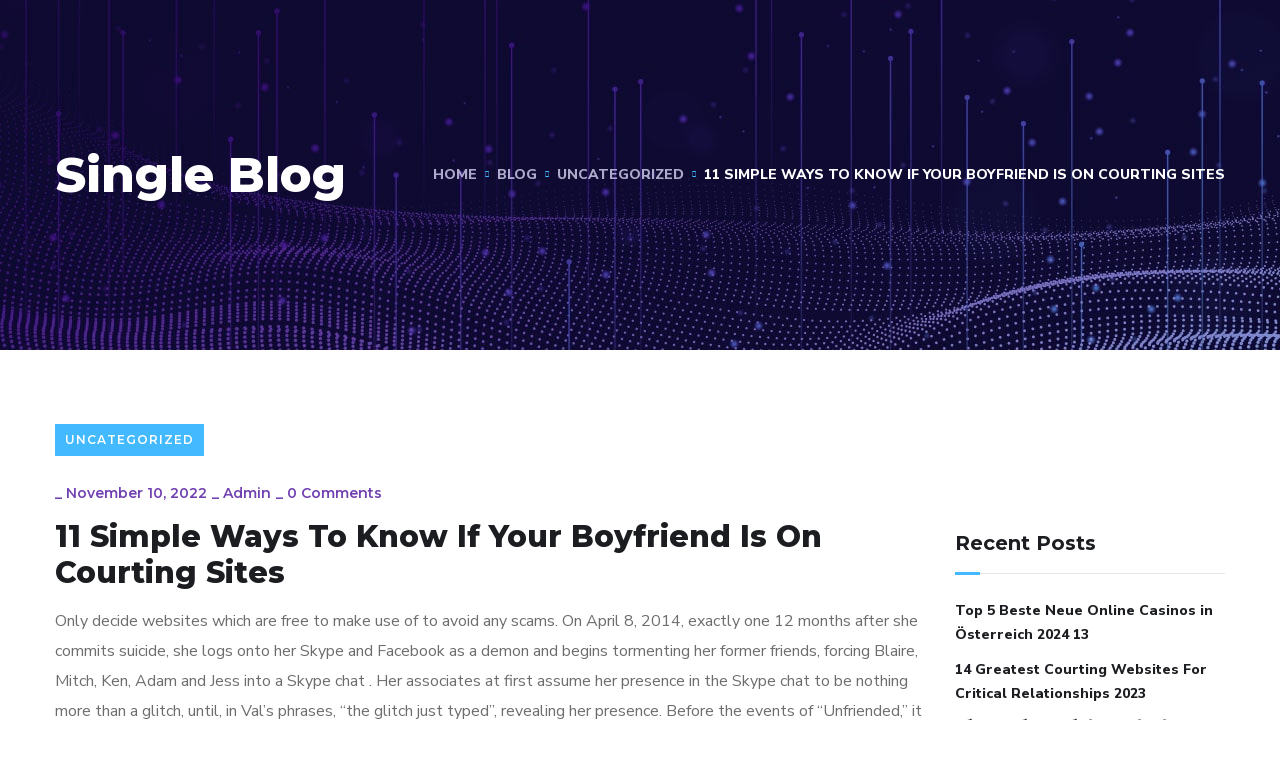

--- FILE ---
content_type: text/html; charset=UTF-8
request_url: https://mimpex-bd.com/2022/11/10/11-simple-ways-to-know-if-your-boyfriend-is-on-courting-sites/
body_size: 225854
content:
<!doctype html>
<html lang="en-US">
<head>
	<meta charset="UTF-8">
	<meta name="viewport" content="width=device-width, initial-scale=1">
	<link rel="profile" href="https://gmpg.org/xfn/11">

	<title>11 Simple Ways To Know If Your Boyfriend Is On Courting Sites &#8211; Mimpex bd</title>
<meta name='robots' content='max-image-preview:large' />
	<style>img:is([sizes="auto" i], [sizes^="auto," i]) { contain-intrinsic-size: 3000px 1500px }</style>
	<link rel='dns-prefetch' href='//fonts.googleapis.com' />
<link href='https://fonts.gstatic.com' crossorigin rel='preconnect' />
<link rel="alternate" type="application/rss+xml" title="Mimpex bd &raquo; Feed" href="https://mimpex-bd.com/feed/" />
<link rel="alternate" type="application/rss+xml" title="Mimpex bd &raquo; Comments Feed" href="https://mimpex-bd.com/comments/feed/" />
<link rel="alternate" type="application/rss+xml" title="Mimpex bd &raquo; 11 Simple Ways To Know If Your Boyfriend Is On Courting Sites Comments Feed" href="https://mimpex-bd.com/2022/11/10/11-simple-ways-to-know-if-your-boyfriend-is-on-courting-sites/feed/" />
<script type="text/javascript">
/* <![CDATA[ */
window._wpemojiSettings = {"baseUrl":"https:\/\/s.w.org\/images\/core\/emoji\/15.0.3\/72x72\/","ext":".png","svgUrl":"https:\/\/s.w.org\/images\/core\/emoji\/15.0.3\/svg\/","svgExt":".svg","source":{"concatemoji":"https:\/\/mimpex-bd.com\/wp-includes\/js\/wp-emoji-release.min.js?ver=6.7.2"}};
/*! This file is auto-generated */
!function(i,n){var o,s,e;function c(e){try{var t={supportTests:e,timestamp:(new Date).valueOf()};sessionStorage.setItem(o,JSON.stringify(t))}catch(e){}}function p(e,t,n){e.clearRect(0,0,e.canvas.width,e.canvas.height),e.fillText(t,0,0);var t=new Uint32Array(e.getImageData(0,0,e.canvas.width,e.canvas.height).data),r=(e.clearRect(0,0,e.canvas.width,e.canvas.height),e.fillText(n,0,0),new Uint32Array(e.getImageData(0,0,e.canvas.width,e.canvas.height).data));return t.every(function(e,t){return e===r[t]})}function u(e,t,n){switch(t){case"flag":return n(e,"\ud83c\udff3\ufe0f\u200d\u26a7\ufe0f","\ud83c\udff3\ufe0f\u200b\u26a7\ufe0f")?!1:!n(e,"\ud83c\uddfa\ud83c\uddf3","\ud83c\uddfa\u200b\ud83c\uddf3")&&!n(e,"\ud83c\udff4\udb40\udc67\udb40\udc62\udb40\udc65\udb40\udc6e\udb40\udc67\udb40\udc7f","\ud83c\udff4\u200b\udb40\udc67\u200b\udb40\udc62\u200b\udb40\udc65\u200b\udb40\udc6e\u200b\udb40\udc67\u200b\udb40\udc7f");case"emoji":return!n(e,"\ud83d\udc26\u200d\u2b1b","\ud83d\udc26\u200b\u2b1b")}return!1}function f(e,t,n){var r="undefined"!=typeof WorkerGlobalScope&&self instanceof WorkerGlobalScope?new OffscreenCanvas(300,150):i.createElement("canvas"),a=r.getContext("2d",{willReadFrequently:!0}),o=(a.textBaseline="top",a.font="600 32px Arial",{});return e.forEach(function(e){o[e]=t(a,e,n)}),o}function t(e){var t=i.createElement("script");t.src=e,t.defer=!0,i.head.appendChild(t)}"undefined"!=typeof Promise&&(o="wpEmojiSettingsSupports",s=["flag","emoji"],n.supports={everything:!0,everythingExceptFlag:!0},e=new Promise(function(e){i.addEventListener("DOMContentLoaded",e,{once:!0})}),new Promise(function(t){var n=function(){try{var e=JSON.parse(sessionStorage.getItem(o));if("object"==typeof e&&"number"==typeof e.timestamp&&(new Date).valueOf()<e.timestamp+604800&&"object"==typeof e.supportTests)return e.supportTests}catch(e){}return null}();if(!n){if("undefined"!=typeof Worker&&"undefined"!=typeof OffscreenCanvas&&"undefined"!=typeof URL&&URL.createObjectURL&&"undefined"!=typeof Blob)try{var e="postMessage("+f.toString()+"("+[JSON.stringify(s),u.toString(),p.toString()].join(",")+"));",r=new Blob([e],{type:"text/javascript"}),a=new Worker(URL.createObjectURL(r),{name:"wpTestEmojiSupports"});return void(a.onmessage=function(e){c(n=e.data),a.terminate(),t(n)})}catch(e){}c(n=f(s,u,p))}t(n)}).then(function(e){for(var t in e)n.supports[t]=e[t],n.supports.everything=n.supports.everything&&n.supports[t],"flag"!==t&&(n.supports.everythingExceptFlag=n.supports.everythingExceptFlag&&n.supports[t]);n.supports.everythingExceptFlag=n.supports.everythingExceptFlag&&!n.supports.flag,n.DOMReady=!1,n.readyCallback=function(){n.DOMReady=!0}}).then(function(){return e}).then(function(){var e;n.supports.everything||(n.readyCallback(),(e=n.source||{}).concatemoji?t(e.concatemoji):e.wpemoji&&e.twemoji&&(t(e.twemoji),t(e.wpemoji)))}))}((window,document),window._wpemojiSettings);
/* ]]> */
</script>
<style id='wp-emoji-styles-inline-css' type='text/css'>

	img.wp-smiley, img.emoji {
		display: inline !important;
		border: none !important;
		box-shadow: none !important;
		height: 1em !important;
		width: 1em !important;
		margin: 0 0.07em !important;
		vertical-align: -0.1em !important;
		background: none !important;
		padding: 0 !important;
	}
</style>
<link rel='stylesheet' id='wp-block-library-css' href='https://mimpex-bd.com/wp-includes/css/dist/block-library/style.min.css?ver=6.7.2' type='text/css' media='all' />
<style id='classic-theme-styles-inline-css' type='text/css'>
/*! This file is auto-generated */
.wp-block-button__link{color:#fff;background-color:#32373c;border-radius:9999px;box-shadow:none;text-decoration:none;padding:calc(.667em + 2px) calc(1.333em + 2px);font-size:1.125em}.wp-block-file__button{background:#32373c;color:#fff;text-decoration:none}
</style>
<style id='global-styles-inline-css' type='text/css'>
:root{--wp--preset--aspect-ratio--square: 1;--wp--preset--aspect-ratio--4-3: 4/3;--wp--preset--aspect-ratio--3-4: 3/4;--wp--preset--aspect-ratio--3-2: 3/2;--wp--preset--aspect-ratio--2-3: 2/3;--wp--preset--aspect-ratio--16-9: 16/9;--wp--preset--aspect-ratio--9-16: 9/16;--wp--preset--color--black: #000000;--wp--preset--color--cyan-bluish-gray: #abb8c3;--wp--preset--color--white: #ffffff;--wp--preset--color--pale-pink: #f78da7;--wp--preset--color--vivid-red: #cf2e2e;--wp--preset--color--luminous-vivid-orange: #ff6900;--wp--preset--color--luminous-vivid-amber: #fcb900;--wp--preset--color--light-green-cyan: #7bdcb5;--wp--preset--color--vivid-green-cyan: #00d084;--wp--preset--color--pale-cyan-blue: #8ed1fc;--wp--preset--color--vivid-cyan-blue: #0693e3;--wp--preset--color--vivid-purple: #9b51e0;--wp--preset--gradient--vivid-cyan-blue-to-vivid-purple: linear-gradient(135deg,rgba(6,147,227,1) 0%,rgb(155,81,224) 100%);--wp--preset--gradient--light-green-cyan-to-vivid-green-cyan: linear-gradient(135deg,rgb(122,220,180) 0%,rgb(0,208,130) 100%);--wp--preset--gradient--luminous-vivid-amber-to-luminous-vivid-orange: linear-gradient(135deg,rgba(252,185,0,1) 0%,rgba(255,105,0,1) 100%);--wp--preset--gradient--luminous-vivid-orange-to-vivid-red: linear-gradient(135deg,rgba(255,105,0,1) 0%,rgb(207,46,46) 100%);--wp--preset--gradient--very-light-gray-to-cyan-bluish-gray: linear-gradient(135deg,rgb(238,238,238) 0%,rgb(169,184,195) 100%);--wp--preset--gradient--cool-to-warm-spectrum: linear-gradient(135deg,rgb(74,234,220) 0%,rgb(151,120,209) 20%,rgb(207,42,186) 40%,rgb(238,44,130) 60%,rgb(251,105,98) 80%,rgb(254,248,76) 100%);--wp--preset--gradient--blush-light-purple: linear-gradient(135deg,rgb(255,206,236) 0%,rgb(152,150,240) 100%);--wp--preset--gradient--blush-bordeaux: linear-gradient(135deg,rgb(254,205,165) 0%,rgb(254,45,45) 50%,rgb(107,0,62) 100%);--wp--preset--gradient--luminous-dusk: linear-gradient(135deg,rgb(255,203,112) 0%,rgb(199,81,192) 50%,rgb(65,88,208) 100%);--wp--preset--gradient--pale-ocean: linear-gradient(135deg,rgb(255,245,203) 0%,rgb(182,227,212) 50%,rgb(51,167,181) 100%);--wp--preset--gradient--electric-grass: linear-gradient(135deg,rgb(202,248,128) 0%,rgb(113,206,126) 100%);--wp--preset--gradient--midnight: linear-gradient(135deg,rgb(2,3,129) 0%,rgb(40,116,252) 100%);--wp--preset--font-size--small: 13px;--wp--preset--font-size--medium: 20px;--wp--preset--font-size--large: 36px;--wp--preset--font-size--x-large: 42px;--wp--preset--spacing--20: 0.44rem;--wp--preset--spacing--30: 0.67rem;--wp--preset--spacing--40: 1rem;--wp--preset--spacing--50: 1.5rem;--wp--preset--spacing--60: 2.25rem;--wp--preset--spacing--70: 3.38rem;--wp--preset--spacing--80: 5.06rem;--wp--preset--shadow--natural: 6px 6px 9px rgba(0, 0, 0, 0.2);--wp--preset--shadow--deep: 12px 12px 50px rgba(0, 0, 0, 0.4);--wp--preset--shadow--sharp: 6px 6px 0px rgba(0, 0, 0, 0.2);--wp--preset--shadow--outlined: 6px 6px 0px -3px rgba(255, 255, 255, 1), 6px 6px rgba(0, 0, 0, 1);--wp--preset--shadow--crisp: 6px 6px 0px rgba(0, 0, 0, 1);}:where(.is-layout-flex){gap: 0.5em;}:where(.is-layout-grid){gap: 0.5em;}body .is-layout-flex{display: flex;}.is-layout-flex{flex-wrap: wrap;align-items: center;}.is-layout-flex > :is(*, div){margin: 0;}body .is-layout-grid{display: grid;}.is-layout-grid > :is(*, div){margin: 0;}:where(.wp-block-columns.is-layout-flex){gap: 2em;}:where(.wp-block-columns.is-layout-grid){gap: 2em;}:where(.wp-block-post-template.is-layout-flex){gap: 1.25em;}:where(.wp-block-post-template.is-layout-grid){gap: 1.25em;}.has-black-color{color: var(--wp--preset--color--black) !important;}.has-cyan-bluish-gray-color{color: var(--wp--preset--color--cyan-bluish-gray) !important;}.has-white-color{color: var(--wp--preset--color--white) !important;}.has-pale-pink-color{color: var(--wp--preset--color--pale-pink) !important;}.has-vivid-red-color{color: var(--wp--preset--color--vivid-red) !important;}.has-luminous-vivid-orange-color{color: var(--wp--preset--color--luminous-vivid-orange) !important;}.has-luminous-vivid-amber-color{color: var(--wp--preset--color--luminous-vivid-amber) !important;}.has-light-green-cyan-color{color: var(--wp--preset--color--light-green-cyan) !important;}.has-vivid-green-cyan-color{color: var(--wp--preset--color--vivid-green-cyan) !important;}.has-pale-cyan-blue-color{color: var(--wp--preset--color--pale-cyan-blue) !important;}.has-vivid-cyan-blue-color{color: var(--wp--preset--color--vivid-cyan-blue) !important;}.has-vivid-purple-color{color: var(--wp--preset--color--vivid-purple) !important;}.has-black-background-color{background-color: var(--wp--preset--color--black) !important;}.has-cyan-bluish-gray-background-color{background-color: var(--wp--preset--color--cyan-bluish-gray) !important;}.has-white-background-color{background-color: var(--wp--preset--color--white) !important;}.has-pale-pink-background-color{background-color: var(--wp--preset--color--pale-pink) !important;}.has-vivid-red-background-color{background-color: var(--wp--preset--color--vivid-red) !important;}.has-luminous-vivid-orange-background-color{background-color: var(--wp--preset--color--luminous-vivid-orange) !important;}.has-luminous-vivid-amber-background-color{background-color: var(--wp--preset--color--luminous-vivid-amber) !important;}.has-light-green-cyan-background-color{background-color: var(--wp--preset--color--light-green-cyan) !important;}.has-vivid-green-cyan-background-color{background-color: var(--wp--preset--color--vivid-green-cyan) !important;}.has-pale-cyan-blue-background-color{background-color: var(--wp--preset--color--pale-cyan-blue) !important;}.has-vivid-cyan-blue-background-color{background-color: var(--wp--preset--color--vivid-cyan-blue) !important;}.has-vivid-purple-background-color{background-color: var(--wp--preset--color--vivid-purple) !important;}.has-black-border-color{border-color: var(--wp--preset--color--black) !important;}.has-cyan-bluish-gray-border-color{border-color: var(--wp--preset--color--cyan-bluish-gray) !important;}.has-white-border-color{border-color: var(--wp--preset--color--white) !important;}.has-pale-pink-border-color{border-color: var(--wp--preset--color--pale-pink) !important;}.has-vivid-red-border-color{border-color: var(--wp--preset--color--vivid-red) !important;}.has-luminous-vivid-orange-border-color{border-color: var(--wp--preset--color--luminous-vivid-orange) !important;}.has-luminous-vivid-amber-border-color{border-color: var(--wp--preset--color--luminous-vivid-amber) !important;}.has-light-green-cyan-border-color{border-color: var(--wp--preset--color--light-green-cyan) !important;}.has-vivid-green-cyan-border-color{border-color: var(--wp--preset--color--vivid-green-cyan) !important;}.has-pale-cyan-blue-border-color{border-color: var(--wp--preset--color--pale-cyan-blue) !important;}.has-vivid-cyan-blue-border-color{border-color: var(--wp--preset--color--vivid-cyan-blue) !important;}.has-vivid-purple-border-color{border-color: var(--wp--preset--color--vivid-purple) !important;}.has-vivid-cyan-blue-to-vivid-purple-gradient-background{background: var(--wp--preset--gradient--vivid-cyan-blue-to-vivid-purple) !important;}.has-light-green-cyan-to-vivid-green-cyan-gradient-background{background: var(--wp--preset--gradient--light-green-cyan-to-vivid-green-cyan) !important;}.has-luminous-vivid-amber-to-luminous-vivid-orange-gradient-background{background: var(--wp--preset--gradient--luminous-vivid-amber-to-luminous-vivid-orange) !important;}.has-luminous-vivid-orange-to-vivid-red-gradient-background{background: var(--wp--preset--gradient--luminous-vivid-orange-to-vivid-red) !important;}.has-very-light-gray-to-cyan-bluish-gray-gradient-background{background: var(--wp--preset--gradient--very-light-gray-to-cyan-bluish-gray) !important;}.has-cool-to-warm-spectrum-gradient-background{background: var(--wp--preset--gradient--cool-to-warm-spectrum) !important;}.has-blush-light-purple-gradient-background{background: var(--wp--preset--gradient--blush-light-purple) !important;}.has-blush-bordeaux-gradient-background{background: var(--wp--preset--gradient--blush-bordeaux) !important;}.has-luminous-dusk-gradient-background{background: var(--wp--preset--gradient--luminous-dusk) !important;}.has-pale-ocean-gradient-background{background: var(--wp--preset--gradient--pale-ocean) !important;}.has-electric-grass-gradient-background{background: var(--wp--preset--gradient--electric-grass) !important;}.has-midnight-gradient-background{background: var(--wp--preset--gradient--midnight) !important;}.has-small-font-size{font-size: var(--wp--preset--font-size--small) !important;}.has-medium-font-size{font-size: var(--wp--preset--font-size--medium) !important;}.has-large-font-size{font-size: var(--wp--preset--font-size--large) !important;}.has-x-large-font-size{font-size: var(--wp--preset--font-size--x-large) !important;}
:where(.wp-block-post-template.is-layout-flex){gap: 1.25em;}:where(.wp-block-post-template.is-layout-grid){gap: 1.25em;}
:where(.wp-block-columns.is-layout-flex){gap: 2em;}:where(.wp-block-columns.is-layout-grid){gap: 2em;}
:root :where(.wp-block-pullquote){font-size: 1.5em;line-height: 1.6;}
</style>
<link rel='stylesheet' id='contact-form-7-css' href='https://mimpex-bd.com/wp-content/plugins/contact-form-7/includes/css/styles.css?ver=5.4' type='text/css' media='all' />
<link rel='stylesheet' id='rs-plugin-settings-css' href='https://mimpex-bd.com/wp-content/plugins/revslider/public/assets/css/rs6.css?ver=6.4.3' type='text/css' media='all' />
<style id='rs-plugin-settings-inline-css' type='text/css'>
#rs-demo-id {}
</style>
<link rel='stylesheet' id='engitech-fonts-css' href='https://fonts.googleapis.com/css?family=Montserrat%3A100%2C100i%2C200%2C200i%2C300%2C300i%2C400%2C400i%2C500%2C500i%2C600%2C600i%2C700%2C700i%2C800%2C800i%2C900%2C900i%7CNunito+Sans%3A200%2C200i%2C300%2C300i%2C400%2C400i%2C600%2C600i%2C700%2C700i%2C800%2C800i%2C900%2C900i&#038;subset=latin%2Clatin-ext' type='text/css' media='all' />
<link rel='stylesheet' id='bootstrap-css' href='https://mimpex-bd.com/wp-content/themes/engitech/css/bootstrap.css?ver=4.0' type='text/css' media='all' />
<link rel='stylesheet' id='engitech-awesome-font-css' href='https://mimpex-bd.com/wp-content/themes/engitech/css/font-awesome.min.css?ver=6.7.2' type='text/css' media='all' />
<link rel='stylesheet' id='engitech-flaticon-font-css' href='https://mimpex-bd.com/wp-content/themes/engitech/css/flaticon.css?ver=6.7.2' type='text/css' media='all' />
<link rel='stylesheet' id='slick-slider-css' href='https://mimpex-bd.com/wp-content/themes/engitech/css/slick.css?ver=6.7.2' type='text/css' media='all' />
<link rel='stylesheet' id='slick-theme-css' href='https://mimpex-bd.com/wp-content/themes/engitech/css/slick-theme.css?ver=6.7.2' type='text/css' media='all' />
<link rel='stylesheet' id='magnific-popup-css' href='https://mimpex-bd.com/wp-content/themes/engitech/css/magnific-popup.css?ver=6.7.2' type='text/css' media='all' />
<link rel='stylesheet' id='engitech-style-css' href='https://mimpex-bd.com/wp-content/themes/engitech/style.css?ver=6.7.2' type='text/css' media='all' />
<link rel='stylesheet' id='simple-likes-public-css-css' href='https://mimpex-bd.com/wp-content/themes/engitech/inc/backend/css/simple-likes-public.css?ver=6.7.2' type='text/css' media='all' />
<link rel='stylesheet' id='engitech-preload-css' href='https://mimpex-bd.com/wp-content/themes/engitech/css/royal-preload.css?ver=6.7.2' type='text/css' media='all' />
<script type="text/javascript" src="https://mimpex-bd.com/wp-includes/js/jquery/jquery.min.js?ver=3.7.1" id="jquery-core-js"></script>
<script type="text/javascript" src="https://mimpex-bd.com/wp-includes/js/jquery/jquery-migrate.min.js?ver=3.4.1" id="jquery-migrate-js"></script>
<script type="text/javascript" src="https://mimpex-bd.com/wp-content/plugins/revslider/public/assets/js/rbtools.min.js?ver=6.4.3" id="tp-tools-js"></script>
<script type="text/javascript" src="https://mimpex-bd.com/wp-content/plugins/revslider/public/assets/js/rs6.min.js?ver=6.4.3" id="revmin-js"></script>
<script type="text/javascript" id="simple-likes-public-js-js-extra">
/* <![CDATA[ */
var simpleLikes = {"ajaxurl":"https:\/\/mimpex-bd.com\/wp-admin\/admin-ajax.php","like":"Like","unlike":"Unlike"};
/* ]]> */
</script>
<script type="text/javascript" src="https://mimpex-bd.com/wp-content/themes/engitech/inc/backend/js/simple-likes-public.js?ver=0.5" id="simple-likes-public-js-js"></script>
<link rel="https://api.w.org/" href="https://mimpex-bd.com/wp-json/" /><link rel="alternate" title="JSON" type="application/json" href="https://mimpex-bd.com/wp-json/wp/v2/posts/8476" /><link rel="EditURI" type="application/rsd+xml" title="RSD" href="https://mimpex-bd.com/xmlrpc.php?rsd" />
<meta name="generator" content="WordPress 6.7.2" />
<link rel="canonical" href="https://mimpex-bd.com/2022/11/10/11-simple-ways-to-know-if-your-boyfriend-is-on-courting-sites/" />
<link rel='shortlink' href='https://mimpex-bd.com/?p=8476' />
<link rel="alternate" title="oEmbed (JSON)" type="application/json+oembed" href="https://mimpex-bd.com/wp-json/oembed/1.0/embed?url=https%3A%2F%2Fmimpex-bd.com%2F2022%2F11%2F10%2F11-simple-ways-to-know-if-your-boyfriend-is-on-courting-sites%2F" />
<link rel="alternate" title="oEmbed (XML)" type="text/xml+oembed" href="https://mimpex-bd.com/wp-json/oembed/1.0/embed?url=https%3A%2F%2Fmimpex-bd.com%2F2022%2F11%2F10%2F11-simple-ways-to-know-if-your-boyfriend-is-on-courting-sites%2F&#038;format=xml" />
<link rel="pingback" href="https://mimpex-bd.com/xmlrpc.php">        <script>
                    </script>
    <style type="text/css">.recentcomments a{display:inline !important;padding:0 !important;margin:0 !important;}</style><meta name="generator" content="Powered by Slider Revolution 6.4.3 - responsive, Mobile-Friendly Slider Plugin for WordPress with comfortable drag and drop interface." />
<script type="text/javascript">function setREVStartSize(e){
			//window.requestAnimationFrame(function() {				 
				window.RSIW = window.RSIW===undefined ? window.innerWidth : window.RSIW;	
				window.RSIH = window.RSIH===undefined ? window.innerHeight : window.RSIH;	
				try {								
					var pw = document.getElementById(e.c).parentNode.offsetWidth,
						newh;
					pw = pw===0 || isNaN(pw) ? window.RSIW : pw;
					e.tabw = e.tabw===undefined ? 0 : parseInt(e.tabw);
					e.thumbw = e.thumbw===undefined ? 0 : parseInt(e.thumbw);
					e.tabh = e.tabh===undefined ? 0 : parseInt(e.tabh);
					e.thumbh = e.thumbh===undefined ? 0 : parseInt(e.thumbh);
					e.tabhide = e.tabhide===undefined ? 0 : parseInt(e.tabhide);
					e.thumbhide = e.thumbhide===undefined ? 0 : parseInt(e.thumbhide);
					e.mh = e.mh===undefined || e.mh=="" || e.mh==="auto" ? 0 : parseInt(e.mh,0);		
					if(e.layout==="fullscreen" || e.l==="fullscreen") 						
						newh = Math.max(e.mh,window.RSIH);					
					else{					
						e.gw = Array.isArray(e.gw) ? e.gw : [e.gw];
						for (var i in e.rl) if (e.gw[i]===undefined || e.gw[i]===0) e.gw[i] = e.gw[i-1];					
						e.gh = e.el===undefined || e.el==="" || (Array.isArray(e.el) && e.el.length==0)? e.gh : e.el;
						e.gh = Array.isArray(e.gh) ? e.gh : [e.gh];
						for (var i in e.rl) if (e.gh[i]===undefined || e.gh[i]===0) e.gh[i] = e.gh[i-1];
											
						var nl = new Array(e.rl.length),
							ix = 0,						
							sl;					
						e.tabw = e.tabhide>=pw ? 0 : e.tabw;
						e.thumbw = e.thumbhide>=pw ? 0 : e.thumbw;
						e.tabh = e.tabhide>=pw ? 0 : e.tabh;
						e.thumbh = e.thumbhide>=pw ? 0 : e.thumbh;					
						for (var i in e.rl) nl[i] = e.rl[i]<window.RSIW ? 0 : e.rl[i];
						sl = nl[0];									
						for (var i in nl) if (sl>nl[i] && nl[i]>0) { sl = nl[i]; ix=i;}															
						var m = pw>(e.gw[ix]+e.tabw+e.thumbw) ? 1 : (pw-(e.tabw+e.thumbw)) / (e.gw[ix]);					
						newh =  (e.gh[ix] * m) + (e.tabh + e.thumbh);
					}				
					if(window.rs_init_css===undefined) window.rs_init_css = document.head.appendChild(document.createElement("style"));					
					document.getElementById(e.c).height = newh+"px";
					window.rs_init_css.innerHTML += "#"+e.c+"_wrapper { height: "+newh+"px }";				
				} catch(e){
					console.log("Failure at Presize of Slider:" + e)
				}					   
			//});
		  };</script>
		<style type="text/css" id="wp-custom-css">
			.header-clone{
	height: 100px!important;
}
.elementor-widget-wrap>.elementor-element.btn-inline{
	display: inline-block;
	width: auto;
}
.elementor-3872 .elementor-element.elementor-element-4cff60df .elementor-icon-list-item span, .elementor-3872 .elementor-element.elementor-element-5e3bed1f .elementor-icon-list-item span {
    line-height: 16px;
}

.page-id-3872 #back-to-top{
	color: #656AE5;
}
.page-id-4858 #back-to-top{
	color: #53E79C;
}
.page-id-4899 #back-to-top{
	color: #35d3c9;
}


.mi-main-form input[type=text], .mi-main-form input[type=email] {
	width: 100%;
}

.mi-main-form button {
	border: 2px solid #444;
}		</style>
		<style id="kirki-inline-styles">.page-header{background-image:url("https://mimpex-bd.com/wp-content/uploads/2021/03/bg-pheader.jpg");}#royal_preloader.royal_preloader_logo .royal_preloader_percentage{font-family:Roboto;font-size:13px;font-weight:400;letter-spacing:2px;line-height:40px;text-align:center;text-transform:none;}@media (max-width: 767px){}@media (min-width: 768px) and (max-width: 1024px){}@media (min-width: 1024px){}/* cyrillic-ext */
@font-face {
  font-family: 'Roboto';
  font-style: normal;
  font-weight: 400;
  font-stretch: normal;
  font-display: swap;
  src: url(https://mimpex-bd.com/wp-content/fonts/roboto/font) format('woff');
  unicode-range: U+0460-052F, U+1C80-1C8A, U+20B4, U+2DE0-2DFF, U+A640-A69F, U+FE2E-FE2F;
}
/* cyrillic */
@font-face {
  font-family: 'Roboto';
  font-style: normal;
  font-weight: 400;
  font-stretch: normal;
  font-display: swap;
  src: url(https://mimpex-bd.com/wp-content/fonts/roboto/font) format('woff');
  unicode-range: U+0301, U+0400-045F, U+0490-0491, U+04B0-04B1, U+2116;
}
/* greek-ext */
@font-face {
  font-family: 'Roboto';
  font-style: normal;
  font-weight: 400;
  font-stretch: normal;
  font-display: swap;
  src: url(https://mimpex-bd.com/wp-content/fonts/roboto/font) format('woff');
  unicode-range: U+1F00-1FFF;
}
/* greek */
@font-face {
  font-family: 'Roboto';
  font-style: normal;
  font-weight: 400;
  font-stretch: normal;
  font-display: swap;
  src: url(https://mimpex-bd.com/wp-content/fonts/roboto/font) format('woff');
  unicode-range: U+0370-0377, U+037A-037F, U+0384-038A, U+038C, U+038E-03A1, U+03A3-03FF;
}
/* math */
@font-face {
  font-family: 'Roboto';
  font-style: normal;
  font-weight: 400;
  font-stretch: normal;
  font-display: swap;
  src: url(https://mimpex-bd.com/wp-content/fonts/roboto/font) format('woff');
  unicode-range: U+0302-0303, U+0305, U+0307-0308, U+0310, U+0312, U+0315, U+031A, U+0326-0327, U+032C, U+032F-0330, U+0332-0333, U+0338, U+033A, U+0346, U+034D, U+0391-03A1, U+03A3-03A9, U+03B1-03C9, U+03D1, U+03D5-03D6, U+03F0-03F1, U+03F4-03F5, U+2016-2017, U+2034-2038, U+203C, U+2040, U+2043, U+2047, U+2050, U+2057, U+205F, U+2070-2071, U+2074-208E, U+2090-209C, U+20D0-20DC, U+20E1, U+20E5-20EF, U+2100-2112, U+2114-2115, U+2117-2121, U+2123-214F, U+2190, U+2192, U+2194-21AE, U+21B0-21E5, U+21F1-21F2, U+21F4-2211, U+2213-2214, U+2216-22FF, U+2308-230B, U+2310, U+2319, U+231C-2321, U+2336-237A, U+237C, U+2395, U+239B-23B7, U+23D0, U+23DC-23E1, U+2474-2475, U+25AF, U+25B3, U+25B7, U+25BD, U+25C1, U+25CA, U+25CC, U+25FB, U+266D-266F, U+27C0-27FF, U+2900-2AFF, U+2B0E-2B11, U+2B30-2B4C, U+2BFE, U+3030, U+FF5B, U+FF5D, U+1D400-1D7FF, U+1EE00-1EEFF;
}
/* symbols */
@font-face {
  font-family: 'Roboto';
  font-style: normal;
  font-weight: 400;
  font-stretch: normal;
  font-display: swap;
  src: url(https://mimpex-bd.com/wp-content/fonts/roboto/font) format('woff');
  unicode-range: U+0001-000C, U+000E-001F, U+007F-009F, U+20DD-20E0, U+20E2-20E4, U+2150-218F, U+2190, U+2192, U+2194-2199, U+21AF, U+21E6-21F0, U+21F3, U+2218-2219, U+2299, U+22C4-22C6, U+2300-243F, U+2440-244A, U+2460-24FF, U+25A0-27BF, U+2800-28FF, U+2921-2922, U+2981, U+29BF, U+29EB, U+2B00-2BFF, U+4DC0-4DFF, U+FFF9-FFFB, U+10140-1018E, U+10190-1019C, U+101A0, U+101D0-101FD, U+102E0-102FB, U+10E60-10E7E, U+1D2C0-1D2D3, U+1D2E0-1D37F, U+1F000-1F0FF, U+1F100-1F1AD, U+1F1E6-1F1FF, U+1F30D-1F30F, U+1F315, U+1F31C, U+1F31E, U+1F320-1F32C, U+1F336, U+1F378, U+1F37D, U+1F382, U+1F393-1F39F, U+1F3A7-1F3A8, U+1F3AC-1F3AF, U+1F3C2, U+1F3C4-1F3C6, U+1F3CA-1F3CE, U+1F3D4-1F3E0, U+1F3ED, U+1F3F1-1F3F3, U+1F3F5-1F3F7, U+1F408, U+1F415, U+1F41F, U+1F426, U+1F43F, U+1F441-1F442, U+1F444, U+1F446-1F449, U+1F44C-1F44E, U+1F453, U+1F46A, U+1F47D, U+1F4A3, U+1F4B0, U+1F4B3, U+1F4B9, U+1F4BB, U+1F4BF, U+1F4C8-1F4CB, U+1F4D6, U+1F4DA, U+1F4DF, U+1F4E3-1F4E6, U+1F4EA-1F4ED, U+1F4F7, U+1F4F9-1F4FB, U+1F4FD-1F4FE, U+1F503, U+1F507-1F50B, U+1F50D, U+1F512-1F513, U+1F53E-1F54A, U+1F54F-1F5FA, U+1F610, U+1F650-1F67F, U+1F687, U+1F68D, U+1F691, U+1F694, U+1F698, U+1F6AD, U+1F6B2, U+1F6B9-1F6BA, U+1F6BC, U+1F6C6-1F6CF, U+1F6D3-1F6D7, U+1F6E0-1F6EA, U+1F6F0-1F6F3, U+1F6F7-1F6FC, U+1F700-1F7FF, U+1F800-1F80B, U+1F810-1F847, U+1F850-1F859, U+1F860-1F887, U+1F890-1F8AD, U+1F8B0-1F8BB, U+1F8C0-1F8C1, U+1F900-1F90B, U+1F93B, U+1F946, U+1F984, U+1F996, U+1F9E9, U+1FA00-1FA6F, U+1FA70-1FA7C, U+1FA80-1FA89, U+1FA8F-1FAC6, U+1FACE-1FADC, U+1FADF-1FAE9, U+1FAF0-1FAF8, U+1FB00-1FBFF;
}
/* vietnamese */
@font-face {
  font-family: 'Roboto';
  font-style: normal;
  font-weight: 400;
  font-stretch: normal;
  font-display: swap;
  src: url(https://mimpex-bd.com/wp-content/fonts/roboto/font) format('woff');
  unicode-range: U+0102-0103, U+0110-0111, U+0128-0129, U+0168-0169, U+01A0-01A1, U+01AF-01B0, U+0300-0301, U+0303-0304, U+0308-0309, U+0323, U+0329, U+1EA0-1EF9, U+20AB;
}
/* latin-ext */
@font-face {
  font-family: 'Roboto';
  font-style: normal;
  font-weight: 400;
  font-stretch: normal;
  font-display: swap;
  src: url(https://mimpex-bd.com/wp-content/fonts/roboto/font) format('woff');
  unicode-range: U+0100-02BA, U+02BD-02C5, U+02C7-02CC, U+02CE-02D7, U+02DD-02FF, U+0304, U+0308, U+0329, U+1D00-1DBF, U+1E00-1E9F, U+1EF2-1EFF, U+2020, U+20A0-20AB, U+20AD-20C0, U+2113, U+2C60-2C7F, U+A720-A7FF;
}
/* latin */
@font-face {
  font-family: 'Roboto';
  font-style: normal;
  font-weight: 400;
  font-stretch: normal;
  font-display: swap;
  src: url(https://mimpex-bd.com/wp-content/fonts/roboto/font) format('woff');
  unicode-range: U+0000-00FF, U+0131, U+0152-0153, U+02BB-02BC, U+02C6, U+02DA, U+02DC, U+0304, U+0308, U+0329, U+2000-206F, U+20AC, U+2122, U+2191, U+2193, U+2212, U+2215, U+FEFF, U+FFFD;
}</style></head>

<body class="post-template-default single single-post postid-8476 single-format-standard royal_preloader elementor-default elementor-kit-5003 engitech-theme-ver-1.3 wordpress-version-6.7.2">
<div id="royal_preloader" data-width="175" data-height="50" data-url="https://mimpex-bd.com/wp-content/uploads/2020/09/Capture.jpg" data-color="#0a0f2b" data-bgcolor="#fff"></div><div id="page" class="site">
	
<!-- #site-header-open -->
<header id="site-header" class="site-header header-static">

    <!-- #header-desktop-open -->
    <div class="header-desktop"></div>    <!-- #header-desktop-close -->

    <!-- #header-mobile-open -->
    <div class="header-mobile">		<div data-elementor-type="wp-post" data-elementor-id="2854" class="elementor elementor-2854" data-elementor-settings="[]">
							<div class="elementor-section-wrap">
							<section class="elementor-section elementor-top-section elementor-element elementor-element-55212198 ot-traditional elementor-section-boxed elementor-section-height-default elementor-section-height-default" data-id="55212198" data-element_type="section" data-settings="{&quot;background_background&quot;:&quot;classic&quot;}">
						<div class="elementor-container elementor-column-gap-extended">
					<div class="elementor-column elementor-col-50 elementor-top-column elementor-element elementor-element-4cdb5f0b ot-flex-column-vertical" data-id="4cdb5f0b" data-element_type="column">
			<div class="elementor-widget-wrap elementor-element-populated">
								<div class="elementor-element elementor-element-524c330e elementor-widget elementor-widget-ilogo" data-id="524c330e" data-element_type="widget" data-widget_type="ilogo.default">
				<div class="elementor-widget-container">
						
	    	<div class="the-logo">
				<a href="https://mimpex-bd.com/">
					<img src="https://mimpex-bd.com/wp-content/uploads/2020/09/Capture.jpg" alt="Mimpex bd">
				</a>			        
		    </div>
		    
	    		</div>
				</div>
					</div>
		</div>
				<div class="elementor-column elementor-col-50 elementor-top-column elementor-element elementor-element-2df0dc0f ot-flex-column-horizontal" data-id="2df0dc0f" data-element_type="column">
			<div class="elementor-widget-wrap elementor-element-populated">
								<div class="elementor-element elementor-element-6b4d4c31 elementor-widget elementor-widget-isearch" data-id="6b4d4c31" data-element_type="widget" data-widget_type="isearch.default">
				<div class="elementor-widget-container">
						
	    	<div class="octf-search octf-btn-cta">
				<div class="toggle-search octf-cta-icons">
					<i class="flaticon-search"></i>
				</div>
				<!-- Form Search on Header -->
				<div class="h-search-form-field">
					<div class="h-search-form-inner">
						<form role="search" method="get" class="search-form" action="https://mimpex-bd.com/" >
    <label><span class="screen-reader-text">Search for:</span>
    <input type="search" class="search-field" placeholder="Search &hellip;" value="" name="s" /></label>
	<button type="submit" class="search-submit"><i class="flaticon-search"></i></button>
    </form>					</div>									
				</div>
			</div>
		    
	    		</div>
				</div>
				<div class="elementor-element elementor-element-38196644 elementor-widget elementor-widget-imenu_mobile" data-id="38196644" data-element_type="widget" data-widget_type="imenu_mobile.default">
				<div class="elementor-widget-container">
						
	    	<div class="octf-menu-mobile octf-cta-header">
				<div id="mmenu-toggle" class="mmenu-toggle">
					<button></button>
				</div>
				<div class="site-overlay mmenu-overlay"></div>
				<div id="mmenu-wrapper" class="mmenu-wrapper on-right">
					<div class="mmenu-inner">
						<a class="mmenu-close" href="#"><i class="flaticon-right-arrow-1"></i></a>
						<div class="mobile-nav">
							<ul id="menu-main-menu" class="mobile_mainmenu none-style"><li id="menu-item-2315" class="menu-item menu-item-type-post_type menu-item-object-page menu-item-home menu-item-2315"><a href="https://mimpex-bd.com/">Home</a></li>
<li id="menu-item-5027" class="menu-item menu-item-type-custom menu-item-object-custom menu-item-has-children menu-item-5027"><a href="#">About Us</a>
<ul class="sub-menu">
	<li id="menu-item-5123" class="menu-item menu-item-type-post_type menu-item-object-page menu-item-5123"><a href="https://mimpex-bd.com/company-profile/">Company Profile</a></li>
	<li id="menu-item-5124" class="menu-item menu-item-type-post_type menu-item-object-page menu-item-5124"><a href="https://mimpex-bd.com/vision-values/">Vision &#038; Values</a></li>
	<li id="menu-item-5125" class="menu-item menu-item-type-post_type menu-item-object-page menu-item-5125"><a href="https://mimpex-bd.com/services/">Services</a></li>
</ul>
</li>
<li id="menu-item-5026" class="menu-item menu-item-type-custom menu-item-object-custom menu-item-has-children menu-item-5026"><a href="#">Products</a>
<ul class="sub-menu">
	<li id="menu-item-5385" class="menu-item menu-item-type-post_type menu-item-object-page menu-item-5385"><a href="https://mimpex-bd.com/textile/">Textile</a></li>
	<li id="menu-item-5391" class="menu-item menu-item-type-post_type menu-item-object-page menu-item-5391"><a href="https://mimpex-bd.com/industrial-raw-materials/">Industrial Raw Materials</a></li>
	<li id="menu-item-5404" class="menu-item menu-item-type-post_type menu-item-object-page menu-item-5404"><a href="https://mimpex-bd.com/food-ingredients/">Food Ingredients</a></li>
	<li id="menu-item-5433" class="menu-item menu-item-type-post_type menu-item-object-page menu-item-5433"><a href="https://mimpex-bd.com/leather/">Leather</a></li>
	<li id="menu-item-5436" class="menu-item menu-item-type-post_type menu-item-object-page menu-item-5436"><a href="https://mimpex-bd.com/personal-care/">Personal Care</a></li>
	<li id="menu-item-5454" class="menu-item menu-item-type-post_type menu-item-object-page menu-item-5454"><a href="https://mimpex-bd.com/paint/">Paint</a></li>
	<li id="menu-item-5460" class="menu-item menu-item-type-post_type menu-item-object-page menu-item-5460"><a href="https://mimpex-bd.com/pharma/">Pharma</a></li>
	<li id="menu-item-5473" class="menu-item menu-item-type-post_type menu-item-object-page menu-item-5473"><a href="https://mimpex-bd.com/plastics/">Plastics</a></li>
</ul>
</li>
<li id="menu-item-2017" class="menu-item menu-item-type-post_type menu-item-object-page menu-item-2017"><a href="https://mimpex-bd.com/contacts/">Contacts</a></li>
</ul>						</div>   	
					</div>   	
				</div>
			</div>
	    		</div>
				</div>
					</div>
		</div>
							</div>
		</section>
						</div>
					</div>
		</div>    <!-- #header-mobile-close -->

</header>
<!-- #site-header-close -->
<!-- #side-panel-open -->
    <div id="side-panel" class="side-panel ">
        <a href="#" class="side-panel-close"><i class="flaticon-close"></i></a>
        <div class="side-panel-block">
            		<div data-elementor-type="wp-post" data-elementor-id="2856" class="elementor elementor-2856" data-elementor-settings="[]">
							<div class="elementor-section-wrap">
							<section class="elementor-section elementor-top-section elementor-element elementor-element-97bff10 ot-traditional elementor-section-boxed elementor-section-height-default elementor-section-height-default" data-id="97bff10" data-element_type="section">
						<div class="elementor-container elementor-column-gap-default">
					<div class="elementor-column elementor-col-100 elementor-top-column elementor-element elementor-element-3b0fcfbf ot-flex-column-vertical" data-id="3b0fcfbf" data-element_type="column">
			<div class="elementor-widget-wrap elementor-element-populated">
								<div class="elementor-element elementor-element-5b0ca0a2 elementor-widget elementor-widget-ilogo" data-id="5b0ca0a2" data-element_type="widget" data-widget_type="ilogo.default">
				<div class="elementor-widget-container">
						
	    	<div class="the-logo">
				<a href="https://mimpex-bd.com/">
					<img src="https://engitech.s3.amazonaws.com/images/logo.svg" alt="Mimpex bd">
				</a>			        
		    </div>
		    
	    		</div>
				</div>
				<div class="elementor-element elementor-element-10eebe7 elementor-widget elementor-widget-text-editor" data-id="10eebe7" data-element_type="widget" data-widget_type="text-editor.default">
				<div class="elementor-widget-container">
					<div class="elementor-text-editor elementor-clearfix"><p>Over 10 years we help companies reach their financial and branding goals. Engitech is a values-driven technology agency dedicated.</p></div>
				</div>
				</div>
				<div class="elementor-element elementor-element-36f1ca99 elementor-widget elementor-widget-heading" data-id="36f1ca99" data-element_type="widget" data-widget_type="heading.default">
				<div class="elementor-widget-container">
			<h4 class="elementor-heading-title elementor-size-default">Gallery</h4>		</div>
				</div>
				<div class="elementor-element elementor-element-a841864 elementor-widget elementor-widget-image-gallery" data-id="a841864" data-element_type="widget" data-widget_type="image-gallery.default">
				<div class="elementor-widget-container">
					<div class="elementor-image-gallery">
			<div id='gallery-1' class='gallery galleryid-8476 gallery-columns-3 gallery-size-engitech-portfolio-thumbnail-grid'><figure class='gallery-item'>
			<div class='gallery-icon portrait'>
				<a data-elementor-open-lightbox="yes" data-elementor-lightbox-slideshow="a841864" data-elementor-lightbox-title="project11" href='https://mimpex-bd.com/wp-content/uploads/2019/11/project11.jpg'><img width="720" height="720" src="https://mimpex-bd.com/wp-content/uploads/2019/11/project11-720x720.jpg" class="attachment-engitech-portfolio-thumbnail-grid size-engitech-portfolio-thumbnail-grid" alt="" decoding="async" fetchpriority="high" srcset="https://mimpex-bd.com/wp-content/uploads/2019/11/project11-720x720.jpg 720w, https://mimpex-bd.com/wp-content/uploads/2019/11/project11-150x150.jpg 150w" sizes="(max-width: 720px) 100vw, 720px" /></a>
			</div></figure><figure class='gallery-item'>
			<div class='gallery-icon portrait'>
				<a data-elementor-open-lightbox="yes" data-elementor-lightbox-slideshow="a841864" data-elementor-lightbox-title="project10" href='https://mimpex-bd.com/wp-content/uploads/2019/11/project10.jpg'><img width="720" height="720" src="https://mimpex-bd.com/wp-content/uploads/2019/11/project10-720x720.jpg" class="attachment-engitech-portfolio-thumbnail-grid size-engitech-portfolio-thumbnail-grid" alt="" decoding="async" srcset="https://mimpex-bd.com/wp-content/uploads/2019/11/project10-720x720.jpg 720w, https://mimpex-bd.com/wp-content/uploads/2019/11/project10-150x150.jpg 150w" sizes="(max-width: 720px) 100vw, 720px" /></a>
			</div></figure><figure class='gallery-item'>
			<div class='gallery-icon portrait'>
				<a data-elementor-open-lightbox="yes" data-elementor-lightbox-slideshow="a841864" data-elementor-lightbox-title="project4" href='https://mimpex-bd.com/wp-content/uploads/2019/11/project4.jpg'><img width="720" height="720" src="https://mimpex-bd.com/wp-content/uploads/2019/11/project4-720x720.jpg" class="attachment-engitech-portfolio-thumbnail-grid size-engitech-portfolio-thumbnail-grid" alt="" decoding="async" srcset="https://mimpex-bd.com/wp-content/uploads/2019/11/project4-720x720.jpg 720w, https://mimpex-bd.com/wp-content/uploads/2019/11/project4-150x150.jpg 150w" sizes="(max-width: 720px) 100vw, 720px" /></a>
			</div></figure><figure class='gallery-item'>
			<div class='gallery-icon portrait'>
				<a data-elementor-open-lightbox="yes" data-elementor-lightbox-slideshow="a841864" data-elementor-lightbox-title="project6" href='https://mimpex-bd.com/wp-content/uploads/2019/11/project6.jpg'><img width="720" height="720" src="https://mimpex-bd.com/wp-content/uploads/2019/11/project6-720x720.jpg" class="attachment-engitech-portfolio-thumbnail-grid size-engitech-portfolio-thumbnail-grid" alt="" decoding="async" srcset="https://mimpex-bd.com/wp-content/uploads/2019/11/project6-720x720.jpg 720w, https://mimpex-bd.com/wp-content/uploads/2019/11/project6-150x150.jpg 150w" sizes="(max-width: 720px) 100vw, 720px" /></a>
			</div></figure><figure class='gallery-item'>
			<div class='gallery-icon portrait'>
				<a data-elementor-open-lightbox="yes" data-elementor-lightbox-slideshow="a841864" data-elementor-lightbox-title="project2" href='https://mimpex-bd.com/wp-content/uploads/2019/11/project2.jpg'><img width="720" height="720" src="https://mimpex-bd.com/wp-content/uploads/2019/11/project2-720x720.jpg" class="attachment-engitech-portfolio-thumbnail-grid size-engitech-portfolio-thumbnail-grid" alt="" decoding="async" srcset="https://mimpex-bd.com/wp-content/uploads/2019/11/project2-720x720.jpg 720w, https://mimpex-bd.com/wp-content/uploads/2019/11/project2-150x150.jpg 150w" sizes="(max-width: 720px) 100vw, 720px" /></a>
			</div></figure><figure class='gallery-item'>
			<div class='gallery-icon landscape'>
				<a data-elementor-open-lightbox="yes" data-elementor-lightbox-slideshow="a841864" data-elementor-lightbox-title="project1" href='https://mimpex-bd.com/wp-content/uploads/2019/11/project1.jpg'><img width="720" height="720" src="https://mimpex-bd.com/wp-content/uploads/2019/11/project1-720x720.jpg" class="attachment-engitech-portfolio-thumbnail-grid size-engitech-portfolio-thumbnail-grid" alt="" decoding="async" srcset="https://mimpex-bd.com/wp-content/uploads/2019/11/project1-720x720.jpg 720w, https://mimpex-bd.com/wp-content/uploads/2019/11/project1-150x150.jpg 150w" sizes="(max-width: 720px) 100vw, 720px" /></a>
			</div></figure>
		</div>
		</div>
				</div>
				</div>
				<div class="elementor-element elementor-element-5f98745a elementor-widget elementor-widget-heading" data-id="5f98745a" data-element_type="widget" data-widget_type="heading.default">
				<div class="elementor-widget-container">
			<h4 class="elementor-heading-title elementor-size-default">Contacts</h4>		</div>
				</div>
				<div class="elementor-element elementor-element-101d8395 elementor-position-left elementor-vertical-align-middle elementor-view-default elementor-widget elementor-widget-icon-box" data-id="101d8395" data-element_type="widget" data-widget_type="icon-box.default">
				<div class="elementor-widget-container">
					<div class="elementor-icon-box-wrapper">
						<div class="elementor-icon-box-icon">
				<span class="elementor-icon elementor-animation-" >
				<i aria-hidden="true" class="fas fa-map-marker-alt"></i>				</span>
			</div>
						<div class="elementor-icon-box-content">
				<h3 class="elementor-icon-box-title">
					<span ></span>
				</h3>
								<p class="elementor-icon-box-description">411 University St, Seattle, USA</p>
							</div>
		</div>
				</div>
				</div>
				<div class="elementor-element elementor-element-3c6a17b7 elementor-position-left elementor-vertical-align-middle elementor-view-default elementor-widget elementor-widget-icon-box" data-id="3c6a17b7" data-element_type="widget" data-widget_type="icon-box.default">
				<div class="elementor-widget-container">
					<div class="elementor-icon-box-wrapper">
						<div class="elementor-icon-box-icon">
				<span class="elementor-icon elementor-animation-" >
				<i aria-hidden="true" class="fas fa-envelope"></i>				</span>
			</div>
						<div class="elementor-icon-box-content">
				<h3 class="elementor-icon-box-title">
					<span ></span>
				</h3>
								<p class="elementor-icon-box-description">engitech@oceanthemes.net</p>
							</div>
		</div>
				</div>
				</div>
				<div class="elementor-element elementor-element-38207ad elementor-position-left elementor-vertical-align-middle elementor-view-default elementor-widget elementor-widget-icon-box" data-id="38207ad" data-element_type="widget" data-widget_type="icon-box.default">
				<div class="elementor-widget-container">
					<div class="elementor-icon-box-wrapper">
						<div class="elementor-icon-box-icon">
				<span class="elementor-icon elementor-animation-" >
				<i aria-hidden="true" class="fas fa-phone-alt"></i>				</span>
			</div>
						<div class="elementor-icon-box-content">
				<h3 class="elementor-icon-box-title">
					<span ></span>
				</h3>
								<p class="elementor-icon-box-description">+1 -800-456-478-23</p>
							</div>
		</div>
				</div>
				</div>
				<div class="elementor-element elementor-element-15ddcfde elementor-shape-circle elementor-grid-4 e-grid-align-left elementor-widget elementor-widget-social-icons" data-id="15ddcfde" data-element_type="widget" data-widget_type="social-icons.default">
				<div class="elementor-widget-container">
					<div class="elementor-social-icons-wrapper elementor-grid">
							<div class="elementor-grid-item">
					<a class="elementor-icon elementor-social-icon elementor-social-icon-twitter elementor-animation-float elementor-repeater-item-a24d46e" href="#" target="_blank">
						<span class="elementor-screen-only">Twitter</span>
						<i class="fab fa-twitter"></i>					</a>
				</div>
							<div class="elementor-grid-item">
					<a class="elementor-icon elementor-social-icon elementor-social-icon-facebook-f elementor-animation-float elementor-repeater-item-4261f62" href="#" target="_blank">
						<span class="elementor-screen-only">Facebook-f</span>
						<i class="fab fa-facebook-f"></i>					</a>
				</div>
							<div class="elementor-grid-item">
					<a class="elementor-icon elementor-social-icon elementor-social-icon-pinterest-p elementor-animation-float elementor-repeater-item-b0dbeaa" href="#" target="_blank">
						<span class="elementor-screen-only">Pinterest-p</span>
						<i class="fab fa-pinterest-p"></i>					</a>
				</div>
							<div class="elementor-grid-item">
					<a class="elementor-icon elementor-social-icon elementor-social-icon-instagram elementor-animation-float elementor-repeater-item-6b456a7" href="#" target="_blank">
						<span class="elementor-screen-only">Instagram</span>
						<i class="fab fa-instagram"></i>					</a>
				</div>
					</div>
				</div>
				</div>
					</div>
		</div>
							</div>
		</section>
						</div>
					</div>
			
        </div>
    </div>
<!-- #side-panel-close -->
	<div id="content" class="site-content">
	        
            <div class="page-header flex-middle"  style="background-image: url(https://mimpex-bd.com/wp-content/uploads/2021/03/bg-pheader.jpg);" >
                <div class="container">
                    <div class="inner flex-middle">
                                                    <h1 class="page-title">Single Blog</h1>
                        <ul id="breadcrumbs" class="breadcrumbs none-style"><li><a href="https://mimpex-bd.com">Home</a></li><li><a href="https://mimpex-bd.com/blog/">Blog</a></li><li><a href="https://mimpex-bd.com/category/uncategorized/">Uncategorized</a></li><li class="active">11 Simple Ways To Know If Your Boyfriend Is On Courting Sites</li></ul>    
                            </div>
                </div>
            </div>
        	<div class="entry-content">
		<div class="container">
			<div class="row">
				<div id="primary" class="content-area col-lg-9 col-md-9 col-sm-12 col-xs-12">
					<main id="main" class="site-main">
						
					
 

<article id="post-8476" class="blog-post post-box post-8476 post type-post status-publish format-standard hentry category-uncategorized">
                
            <div class="entry-media">
                <div class="post-cat"><span class="posted-in"><a href="https://mimpex-bd.com/category/uncategorized/" rel="category tag">Uncategorized</a></span></div>            </div>

            <div class="inner-post">
        <header class="entry-header">

                        <div class="entry-meta">
                <span class="posted-on">_ <a href="https://mimpex-bd.com/2022/11/10/11-simple-ways-to-know-if-your-boyfriend-is-on-courting-sites/" rel="bookmark"><time class="entry-date published" datetime="2022-11-10T15:23:58+00:00">November 10, 2022</time></a></span><span class="byline">_ <a class="url fn n" href="https://mimpex-bd.com/author/admin/">admin</a></span><span class="comment-num">_ <a href="https://mimpex-bd.com/2022/11/10/11-simple-ways-to-know-if-your-boyfriend-is-on-courting-sites/#respond">0 Comments</a></span>            </div><!-- .entry-meta -->
            
            <h1 class="entry-title">11 Simple Ways To Know If Your Boyfriend Is On Courting Sites</h1>
        </header><!-- .entry-header -->

        <div class="entry-summary">

            <p>Only decide websites which are free to make use of to avoid any scams. On April 8, 2014, exactly one 12 months after she commits suicide, she logs onto her Skype and Facebook as a demon and begins tormenting her former friends, forcing Blaire, Mitch, Ken, Adam and Jess into a Skype chat . Her associates at first assume her presence in the Skype chat to be nothing more than a glitch, until, in Val&#8217;s phrases, &#8220;the glitch just typed&#8221;, revealing her presence. Before the events of &#8220;Unfriended,&#8221; it was known she had been greatest pals with Blaire Lily since childhood. According to Blarie they have been like &#8220;sisters&#8217;, nevertheless of their first two years of high school, the two drifted apart as Blaire turned more in style, while Laura turned a type of bully.</p>
<ul>
<li>The best means to be sure is to take a glance at his downloaded apps.</li>
<li>When you two discuss, hold an open mind, and don’t interrupt him.</li>
<li>Not simply these with dementia But when we now have our full cognitive capabilities, we know to not act on it all the time.</li>
<li>However, there are packages corresponding to Trillian that allow customers to consolidate their accounts on different IM networks and hook up with AIM, Yahoo! Messenger, Windows Live Messenger, ICQ , and IRC all inside a single interface.</li>
</ul>
<p>One of the latest options is the 48 mode, which detects the variety of folks in a chat and removes inactive users. Imagined communities usually are not facile groupings that appear and disappear. It is important that the relationship between social networking and community be careworn as they&#8217;re troublesome to separate. Educational awareness and open communication between adults, teens, and children are important to influence and guide applicable behavior while online. While government intervention is always viewed with cautionary skepticism, legal guidelines need to be reexamined and rewritten to ensure that online harassment is taken under consideration while preserving our liberties of free speech. They were given a working execution surroundings , and have been requested to implement 5 particular options . Four of the features had been fairly typical, however the fifth was extra uncommon.</p>
<h2>The Method To Plan The Proper Menu For Corporate Events</h2>
<p>Instant messaging is similar to the function of a personal chat room. It is a service that permits two or extra purchasers to ship messages to at least one one other in real time using IM software. Generally, every IM consumer ties into a service that transfers messages between different users with the same consumer software program. However, there are applications similar to Trillian that enable users to consolidate their accounts on totally different IM networks and connect <a href="https://freesexchat.sex/">freesexchat</a> to AIM, Yahoo! Messenger, Windows Live Messenger, ICQ , and IRC all inside a single interface. In current years, such options have additionally been folded into different IM software, corresponding  to Windows Live Messenger supporting messages exchanged with Yahoo! Messenger clients. Don’t really feel bad about the money you’re spending on condoms as a outcome of your well being ought to all the time come first, even if there’s an extremely fancy Californian home in the line.</p>
<p>Download the app onto your phone and make a fake profile that doesn’t use your actual data. Then, set your age range to include your boyfriend, and turn your location range to be as shut as it could <a href="https://freesexchat.sex/">freesex chat</a>. Go to some popular dating sites, like Tinder, Bumble, OKCupid, Match, Hinge, and Plenty of Fish. When it asks you to log in, enter in his e-mail address, then kind a random password.</p>
<h3>Eventbrite</h3>
<p>Later, both his proper arm and throat had been each forcefully shoved into the blender. Ever since 2017, Kik messenger has been plagued by irrelevant messages distributed by automated bots. In specific, it has seen its public teams assailed by a massive number of these bots which infuse it with spam-related content. Jaap, pc science and engineering master’s student, aggravated by these relentless and unwelcomed interruptions, decided to deal with the difficulty by engineering a counter bot known as Rage that may identify and remove these bots. A consumer can add himself or herself to a chat session, or a person can add a remote computer to a chat session .</p>
<p>– Rinse every day (ideally after every meal, particularly if feeding ‘moist foods’). Full cleaning a minimum of weekly, the dishwasher is right, otherwise hot water, a sponge, and dish detergent works properly. Skout + is the ad-free version of the basic Skout, the social community for who needs to fulfill new people. You can simply upgrade your normal account by downloading this app. With Happn, users can meet and work together with other folks. This free courting cellular software is out there for each Android and iOS gadgets.</p>
<p>Just like checking his telephone, snooping on his pc might be dangerous on your trust in each other. Keep in thoughts that checking his telephone is a breach of privacy, and it may negatively impression your relationship. If you don’t need to make your personal, ask a good friend to make use of theirs or make a faux one for you. Social login does not work in incognito and private browsers. Please log in with your username or e-mail to continue. She is killed by choking on a scalding hot curling iron. Ken constantly brags about his new blender to his associates.</p>
<h2>As Told By A Vet: One Of The Best Dog Bowls In Your Dog</h2>
<p>The downside wasn&#8217;t malware however I decided since so many tech individuals used it, I purchased a replica for myself. The menu you select ought to match the theme and type of occasion you&#8217;re hosting. A menu that matches the theme of your occasion can make the event more memorable. You also want to make sure that you serve the appropriate meals for the time of day you’ll be hosting the occasion.</p>
<h3>Social Media</h3>
<p>The materials of this website is supplied for informational purposes solely. AgingCare.com doesn&#8217;t provide medical advice, prognosis or remedy; or legal, or financial or some other professional companies advice. I had a pal tell me that he may need dementia however after I talked to folks they mentioned no that’s how he is. To be sincere I want I had listened to my pal and ran. Like ZippyZee mentioned early on, it&#8217;s referred to as Inappropriate Sexual Behavior or ISB and occurs fairly a bit with dementia and Alzheimer&#8217;s. There are medications his physician can prescribe to relax his libido especially if he turns into aggressive with YOU and anticipating a lot of sex, or forcing himself on you.</p>
<p>This is as a outcome of the high temperatures of the water in combination along with your dish detergent shall be most effective at eliminating the nasty pathogens that accumulate during and after your dog’s feeding frenzy. Most specialists (think veterinarians, veterinary technicians/nurses, canine trainers etc) agree that plastic is maybe the worst option out there when it comes to feeding and watering your furry friends. This is because of the chemical compounds which may be contained inside the supplies when they are produced. These chemical compounds can leach into your dog’s food/water and trigger a mess of well being issues as a direct results of these poisonous substances your dog is inadvertently consuming.</p>
<p>You may also be succesful of know the interests of these nearby singles. OkCupid is a free dating platform the place it helps you find matches based mostly on what you really care about. In this relationship network, you will discover principally mental, artistic and introvert folks. If you’ve been cheated on earlier than, that is in all probability why you’re suspicious of your BF. When we’re cheated on, it can take a very long time to get well and belief someone totally again (even if they’re not the one who cheated on us). Make sure to acknowledge your emotions, and try to challenge them if you know they aren’t true. If any of these websites ask for your bank card info, don’t give  it to them.</p>
<p>And message boards has been changed by the overt nonymity of the Facebook community. The selection of profile pictures and ‘about me’ descriptions offer a projection of a nearly desirable self and are littered throughout the internet. Social networks like Facebook provide a way of belonging and identification performed inside a neighborhood imagining. This group is neither static nor secure, as is witnessed by the relative ease of one ‘friend’ exiting whereas one other crosses the social threshold with an intense need to belong. The apparent innocuousness of communication requires further understanding to make sure that members of these communities aren&#8217;t susceptible to institutions and agencies that can data mine this data for their very own functions. Weinberger stories that ‘this provides a superb vantage level for FDNS to observe the day by day life of beneficiaries and petitioners who are suspected of fraudulent activities’.</p>
<p>Gathering info on your profile page, an individual might see what books, music, movies, and different pastimes you want and claim a shared curiosity. Using this, posts on your wall or tweets you’ve made, they will decide your likes and dislikes. The scammer might publish flattering feedback, entice you with guarantees, and acquire your curiosity with fake pictures which are imagined to be of them. Once you trust the person, the scammer will ask for favors. You could also be requested for cash, requested to help by receiving and reshipping a bundle, or do one thing else on their behalf. The scam generated 4467 complaints to the Internet Crime Complaint Center , with victims collectively shedding more than $55 million.</p>
<p>In AOL chatrooms, you would chose from one of the MANY categories and enter a chatroom to discover a bunch of fucking weirdos saying weird fucking things to at least one one other. Will you be serving folks while seated or will you manage a buffet? With plated service your friends don&#8217;t have to stand up and is therefore extra handy for them. On the opposite hand, a buffet permits attendees to rise up and work together through the breaks, and this helps to facilitate networking between you and your visitors.</p>
<h2>Half Moon Bay Shooting Suspect To Be Charged With Seven Counts Of Homicide, Firearm Enhancements</h2>
<p>This is impossible to clean out, as there isn&#8217;t any method to ensure you have cleaned each tiny porous space in your dog’s bowl regardless of how exhausting you try. Keep in thoughts that if your boyfriend is on dating sites, you’re under no obligation to stick with him should you don’t need to. Logging onto a dating site is a huge breach of belief, and tons of would think about it dishonest. If you’re still not convinced that your boyfriend is telling the reality otherwise you can’t move past your uneasy emotions, make an appointment with an expert. They may give you coping mechanisms and particular issues to strive in your relationship to make it work. She might additionally take management of individuals&#8217;s bodies, allowing her to force others to harm and/or kill themselves while they might only watch and feel the pain of her actions.</p>
<p>Please enable the &#8220;Forbidden Content&#8221; function and enter &#8220;sport;sex;chat;journey&#8221; and so forth . However, some normal websites can be forbidden cause any site with the string you entered might be forbidden. If you feed dry meals, wiping down the bowl as quickly as a day with a damp paper towel is typically sufficient , however, a quick rinse beneath sizzling water as soon as they’re accomplished eating can be higher. Not commonly used in canine bowl construction and it is because the aluminum can leach from the bowl and into the meals being consumed by your pup. Large amounts of aluminum can lead to many adverse well being consequences and it&#8217;s strongly beneficial to avoid these bowls. Even if it says on the field that it has been anodized by an electrolytic process to make it safer. This usually leads to skin irritation, irritation and/or an infection across the chin and muzzle.</p>

        </div><!-- .entry-content -->
        <div class="entry-footer clearfix">
            <span class="sl-wrapper"><a href="https://mimpex-bd.com/wp-admin/admin-ajax.php?action=process_simple_like&post_id=8476&nonce=5992083e87&is_comment=0&disabled=true" class="sl-button sl-button-8476" data-nonce="5992083e87" data-post-id="8476" data-iscomment="0" title="Like"><span class="sl-icon"><svg role="img" xmlns="http://www.w3.org/2000/svg" xmlns:xlink="http://www.w3.org/1999/xlink" version="1.1" x="0" y="0" viewBox="0 0 128 128" enable-background="new 0 0 128 128" xml:space="preserve"><path id="heart" d="M64 127.5C17.1 79.9 3.9 62.3 1 44.4c-3.5-22 12.2-43.9 36.7-43.9 10.5 0 20 4.2 26.4 11.2 6.3-7 15.9-11.2 26.4-11.2 24.3 0 40.2 21.8 36.7 43.9C124.2 62 111.9 78.9 64 127.5zM37.6 13.4c-9.9 0-18.2 5.2-22.3 13.8C5 49.5 28.4 72 64 109.2c35.7-37.3 59-59.8 48.6-82 -4.1-8.7-12.4-13.8-22.3-13.8 -15.9 0-22.7 13-26.4 19.2C60.6 26.8 54.4 13.4 37.6 13.4z"/>&#9829;</svg></span><span class="sl-count">32</a><span id="sl-loader"></span></span>        </div>
        <div class="share-post"><a class="twit" target="_blank" href="https://twitter.com/intent/tweet?text=11 Simple Ways To Know If Your Boyfriend Is On Courting Sites&url=https://mimpex-bd.com/2022/11/10/11-simple-ways-to-know-if-your-boyfriend-is-on-courting-sites/" title="Twitter"><i class="fab fa-twitter"></i></a><a class="face" target="_blank" href="https://www.facebook.com/sharer/sharer.php?u=https://mimpex-bd.com/2022/11/10/11-simple-ways-to-know-if-your-boyfriend-is-on-courting-sites/" title="Facebook"><i class="fab fa-facebook-f"></i></a><a class="pint" target="_blank" href="https://www.pinterest.com/pin/create/button/?url=https://mimpex-bd.com/2022/11/10/11-simple-ways-to-know-if-your-boyfriend-is-on-courting-sites/&description=11 Simple Ways To Know If Your Boyfriend Is On Courting Sites" title="Pinterest"><i class="fab fa-pinterest-p"></i></a><a class="linked" target="_blank" href="https://www.linkedin.com/shareArticle?mini=true&url=https://mimpex-bd.com/2022/11/10/11-simple-ways-to-know-if-your-boyfriend-is-on-courting-sites/&title=11 Simple Ways To Know If Your Boyfriend Is On Courting Sites&summary=https://mimpex-bd.com&source=Mimpex bd" title="LinkedIn"><i class="fab fa-linkedin-in"></i></a><a class="reddit" href="http://reddit.com/submit?url=https://mimpex-bd.com/2022/11/10/11-simple-ways-to-know-if-your-boyfriend-is-on-courting-sites/&title=11 Simple Ways To Know If Your Boyfriend Is On Courting Sites" target="_blank" title="Reddit"><i class="fab fa-reddit-alien" aria-hidden="true"></i></a></div>        <div class="author-bio" ><div class="author-image"><img alt='' src='https://secure.gravatar.com/avatar/dc7ae17b321c41038932226e50409a05?s=250&#038;d=mm&#038;r=g' srcset='https://secure.gravatar.com/avatar/dc7ae17b321c41038932226e50409a05?s=500&#038;d=mm&#038;r=g 2x' class='avatar avatar-250 photo' height='250' width='250' loading='lazy' decoding='async'/></div><div class="author-info"><p class="title text-primary font-second">Author</p><h6>admin</h6><p class="des"><a href="https://mpi-fitk.iaingorontalo.ac.id/wp-content/slot-maxwin/" rel="Dofollow">joker123</a>
<a href="https://semnaskimia.fkip.unpatti.ac.id/wp-content/uploads/2023/07/gobet-slot-gacor-terpercaya-anti-rungkat.html" rel="Dofollow">server kamboja</a>
<a href="https://al-iman.ponpes.id/wp-content/themes/twentynineteen/slot-gacor-2023.html" rel="Dofollow">akun demo</a>
<a href="https://mpi-fitk.iaingorontalo.ac.id/slot-online/" rel="Dofollow">mahjong ways</a>
<a href="http://libapp.tsu.ac.th/news/css/enterslots-situs-bermain-slot-dengan-akun-pro-yang-gacor-parah.html" rel="Dofollow">akun pro slot</a>
<a href="https://mpi-fitk.iaingorontalo.ac.id/bocoran-slot-2023/" rel="Dofollow">slot online</a>
<a href="http://seasoniatour.com/" rel="Dofollow">tourist site</a></p><div class="author-socials"></div></div></div>        <div class="post-nav clearfix"><div class="post-prev"><a href="https://mimpex-bd.com/2022/11/10/top-10-best-sex-cam-sites-like-chaturbate-livejasmin-2022/" rel="prev"><h6>Top 10+ Best Sex Cam Sites Like Chaturbate &#038; Livejasmin 2022</h6><span>November 10, 2022</span></a></div><div class="post-next"><a href="https://mimpex-bd.com/2022/11/10/is-chatiw-com-safe-chatiw-critiques-safety-verify-wot-internet-of-belief/" rel="next"><h6>Is Chatiw Com Safe? Chatiw Critiques &#038; Safety Verify Wot Internet Of Belief</h6><span>November 10, 2022</span></a></div></div>    </div>
</article>

					</main><!-- #main -->
				</div><!-- #primary -->
				
				
<aside id="primary-sidebar" class="widget-area primary-sidebar col-lg-3 col-md-3 col-sm-12 col-xs-12">
	<section id="block-3" class="widget widget_block"><!-- 0fd3417a283d4da9d03eae0592b5fb11 --></section><section id="block-2" class="widget widget_block"><div style="overflow:hidden;height:1px;"><p><a href="https://angono.gov.ph/LYESpressureaKlT/141-91-blood-pressure/">141 91 blood pressure</a>
<a href="https://angono.gov.ph/UPhFpressureLFpR/anticoagulation-in-pulmonary-hypertension/">anticoagulation in pulmonary hypertension</a>
<a href="https://angono.gov.ph/fyTopressureLlky/can-reducing-salt-lower-blood-pressure/">can reducing salt lower blood pressure</a>
<a href="https://angono.gov.ph/vjNxpressuresdzn/dm-with-hypertension-icd-10/">dm with hypertension icd 10</a>
<a href="https://angono.gov.ph/RTgpressureZYS/does-low-blood-pressure-cause-cramps/">does low blood pressure cause cramps</a>
<a href="https://angono.gov.ph/VbupressurehLp/foods-to-eat-to-reduce-hypertension/">foods to eat to reduce hypertension</a>
<a href="https://angono.gov.ph/mAxpressureyKg/foods-to-eat-when-your-blood-pressure-is-high/">foods to eat when your blood pressure is high</a>
<a href="https://angono.gov.ph/YQIspressurehjsy/is-hypertension-an-autoimmune-disease/">is hypertension an autoimmune disease</a>
<a href="https://angono.gov.ph/HGDpressurecTK/low-blood-pressure-after-nap/">low blood pressure after nap</a>
<a href="https://angono.gov.ph/XrIMpressureyHTu/low-blood-pressure-body-temperature/">low blood pressure body temperature</a>
<a href="https://angono.gov.ph/yAiMpressurehbrq/low-fat-diet-for-hypertension/">low fat diet for hypertension</a>
<a href="https://angono.gov.ph/IKwpressureAMz/nephrology-hypertension-medical-associates/">nephrology hypertension medical associates</a>
<a href="https://angono.gov.ph/eKKupressureUbID/normal-heart-rate-with-high-blood-pressure/">normal heart rate with high blood pressure</a>
<a href="https://angono.gov.ph/FGNPpressureItMI/what-does-not-restricted-mean-to-older-people-and-hypertension/">what does not restricted mean to older people and hypertension</a>
<a href="https://angono.gov.ph/dSKLhypertensionHmps/who-iii-hypertension/">who iii hypertension</a>
<a href="https://angono.gov.ph/uhKmaleGTt/all-natural-viagra-substitute/">all natural viagra substitute</a>
<a href="https://angono.gov.ph/KMucmaleJnpM/average-girth-of-pennis/">average girth of pennis</a>
<a href="https://angono.gov.ph/CRRmaleIkz/best-tool-for-manscaping/">best tool for manscaping</a>
<a href="https://angono.gov.ph/wXqmenTvp/cbd-male-enhancement/">cbd male enhancement</a>
<a href="https://angono.gov.ph/uKqOmenpLrr/cutting-your-penis/">cutting your penis</a>
<a href="https://angono.gov.ph/OPtKmaleTLTB/dick-pillar-polka-bmd/">dick pillar polka bmd</a>
<a href="https://angono.gov.ph/VnkxmalelgZB/ed-pills-from-lemonaid/">ed pills from lemonaid</a>
<a href="https://angono.gov.ph/tremalecJP/eric-dane-erect-penis/">eric dane erect penis</a>
<a href="https://angono.gov.ph/gKBhmenhWvy/facts-about-penis/">facts about penis</a>
<a href="https://angono.gov.ph/aRkOmaletRbv/hard-natural-male-enhancement/">hard natural male enhancement</a>
<a href="https://angono.gov.ph/ysymaleBeW/have-ed-pills-gone-generic/">have ed pills gone generic</a>
<a href="https://angono.gov.ph/iJgXmalepwPh/king-wolf-ed-pills/">king wolf ed pills</a>
<a href="https://angono.gov.ph/YHMmaleZVf/male-enhancement-diet-pills/">male enhancement diet pills</a>
<a href="https://angono.gov.ph/pSxmenBld/male-ultracore-benefits/">male ultracore benefits</a>
<a href="https://angono.gov.ph/SudmenvJa/mens-pennis-size/">mens pennis size</a>
<a href="https://angono.gov.ph/rYOmalefbW/sex-increase-pills-in-bangladesh/">sex increase pills in bangladesh</a>
<a href="https://angono.gov.ph/VpSmaleXTJ/sex-shop-blue-pill/">sex shop blue pill</a>
<a href="https://angono.gov.ph/YXMmenFFD/tingle-sex-pill/">tingle sex pill</a>
<a href="https://angono.gov.ph/KbSmaleOSW/ultra-control-sex-pills/">ultra control sex pills</a>
<a href="https://angono.gov.ph/NpWlcbdkbwI/autism-approved-cbd-oil/">autism approved cbd oil</a>
<a href="https://angono.gov.ph/RfGYcbdkfxd/bio-life-cbd-gummies-for-ed-reviews/">bio life cbd gummies for ed reviews</a>
<a href="https://angono.gov.ph/ScCcbdRdz/brad-pattison-cbd-oil/">brad pattison cbd oil</a>
<a href="https://angono.gov.ph/BVXcbddcL/can-cbd-oil-help-rosacea/">can cbd oil help rosacea</a>
<a href="https://angono.gov.ph/qxYhcbdNAJH/cbd-gummies-contact-number/">cbd gummies contact number</a>
<a href="https://angono.gov.ph/YHdcbdxex/cbd-oil-and-pain-killers/">cbd oil and pain killers</a>
<a href="https://angono.gov.ph/JccicbdKSdu/cbd-oil-for-muscle-tears/">cbd oil for muscle tears</a>
<a href="https://angono.gov.ph/tpecbdVVg/does-cbd-oil-contain-heavy-metals/">does cbd oil contain heavy metals</a>
<a href="https://angono.gov.ph/QgWcbdoAB/does-cbd-oil-help-vaginal-itching/">does cbd oil help vaginal itching</a>
<a href="https://angono.gov.ph/KZBcbdcbh/dr-fauci-cbd-gummies/">dr fauci cbd gummies</a>
<a href="https://angono.gov.ph/uOhvcbdoilSqKh/fusion-cbd-gummies/">fusion cbd gummies</a>
<a href="https://angono.gov.ph/vkVcbdoilFhF/hempzilla-cbd-gummies/">hempzilla cbd gummies</a>
<a href="https://angono.gov.ph/sJbdketoHMaR/are-punching-bags-good-for-weight-loss/">are punching bags good for weight loss</a>
<a href="https://angono.gov.ph/JVdOketoBrSh/can-i-sleep-after-workout-for-weight-loss/">can i sleep after workout for weight loss</a>
<a href="https://angono.gov.ph/dTriketoTwhG/can-u-drink-wine-on-the-keto-diet/">can u drink wine on the keto diet</a>
<a href="https://angono.gov.ph/SHGketojWV/hot-flashes-weight-loss-pills/">hot flashes weight loss pills</a>
<a href="https://angono.gov.ph/NnNketouhf/how-to-build-muscle-on-veggie-keto-diet/">how to build muscle on veggie keto diet</a>
<a href="https://angono.gov.ph/FEzketoJmi/is-jack-link-s-beef-jerky-good-for-weight-loss/">is jack link s beef jerky good for weight loss</a>
<a href="https://angono.gov.ph/fqwketoKwx/mark-forward-weight-loss/">mark forward weight loss</a>
<a href="https://angono.gov.ph/qvhuketoiCBh/super-slim-nose-ring-weight-loss-reviews/">super slim nose ring weight loss reviews</a>
<a href="https://angono.gov.ph/YWMketoiDR/weight-loss-center-nyc/">weight loss center nyc</a>
<a href="https://angono.gov.ph/UPuketoJfE/weight-loss-pills-make-me-sweat/">weight loss pills make me sweat</a>
<a href="https://angono.gov.ph/CNwhealthjpW/weight-loss-stall/">weight loss stall</a>
<a href="https://angono.gov.ph/ZaWsugarjrv/a1c-vs-fasting-blood-sugar/">a1c vs fasting blood sugar</a>
<a href="https://angono.gov.ph/wjErsugarOJhm/blood-sugar-going-down-after-eating/">blood sugar going down after eating</a>
<a href="https://angono.gov.ph/mlMsugaraHE/can-apple-vinegar-help-diabetes/">can apple vinegar help diabetes</a>
<a href="https://angono.gov.ph/fVssugarBVn/can-diabetes-cause-tingling-in-fingers/">can diabetes cause tingling in fingers</a>
<a href="https://angono.gov.ph/QQlSsugarmIct/can-you-take-ashwagandha-if-you-have-diabetes/">can you take ashwagandha if you have diabetes</a>
<a href="https://angono.gov.ph/UzEdsugarbqUT/diabetes-how-often-to-check-blood-sugar/">diabetes how often to check blood sugar</a>
<a href="https://angono.gov.ph/WFhdiabetesjEW/diabetes-insipidus-causes/">diabetes insipidus causes</a>
<a href="https://angono.gov.ph/CbSBdiabeteshmdP/diabetes-self-management/">diabetes self management</a>
<a href="https://angono.gov.ph/xyuTdiabeteseFbQ/diabetes-weekly-injection/">diabetes weekly injection</a>
<a href="https://angono.gov.ph/EeiZsugarDQWD/how-much-sugar-raises-blood-sugar/">how much sugar raises blood sugar</a>
  </p></div></section>
		<section id="recent-posts-2" class="widget widget_recent_entries">
		<h5 class="widget-title">Recent Posts</h5>
		<ul>
											<li>
					<a href="https://mimpex-bd.com/2024/02/05/top-5-beste-neue-online-casinos-in-osterreich-2024/">Top 5 Beste Neue Online Casinos in Österreich 2024 13</a>
									</li>
											<li>
					<a href="https://mimpex-bd.com/2023/06/13/14-greatest-courting-websites-for-critical-relationships-2023/">14 Greatest Courting Websites For Critical Relationships 2023</a>
									</li>
											<li>
					<a href="https://mimpex-bd.com/2023/06/13/pg-2023-140/">สล็อตPG เว็บตรง เว็บใหญ่ มาใหม่ในปี 2023</a>
									</li>
											<li>
					<a href="https://mimpex-bd.com/2023/06/13/best-courting-websites-in-london-might-2023-meet-native-london-singles-lovezoid-com/">Best Courting Websites In London Might 2023  Meet Native London Singles Lovezoid Com</a>
									</li>
											<li>
					<a href="https://mimpex-bd.com/2023/06/13/13-best-sober-courting-apps-2023-discover-a-real-relationship/">13 Best Sober Courting Apps 2023 Discover A Real Relationship</a>
									</li>
					</ul>

		</section><section id="block-6" class="widget widget_block"><!-- eb4fb5dc14e12ca9b8be29bbd2761e44 --></section><section id="block-5" class="widget widget_block"><!-- 20abfecbbd226742e28311a89cb68baf --></section><section id="block-4" class="widget widget_block"><!-- 454a4ec464ff56eb00dd9dd94a620370 --></section><section id="block-8" class="widget widget_block"><!-- 6597b7da9487e9c29fae70e1b593af58 --></section><section id="categories-3" class="widget widget_categories"><h5 class="widget-title">Categories</h5>
			<ul>
					<li class="cat-item cat-item-1845"><a href="https://mimpex-bd.com/category/1-year-dating-anniversary-ideas/">1 Year Dating Anniversary Ideas</a> <span class="posts-count">(2)</span>
</li>
	<li class="cat-item cat-item-1658"><a href="https://mimpex-bd.com/category/100-free-dating-site/">100% Free Dating Site</a> <span class="posts-count">(1)</span>
</li>
	<li class="cat-item cat-item-1627"><a href="https://mimpex-bd.com/category/12-year-old-dating-site/">12 Year Old Dating Site</a> <span class="posts-count">(1)</span>
</li>
	<li class="cat-item cat-item-1576"><a href="https://mimpex-bd.com/category/17-and-19-year-old-dating/">17 And 19 Year Old Dating</a> <span class="posts-count">(1)</span>
</li>
	<li class="cat-item cat-item-78"><a href="https://mimpex-bd.com/category/1daycasino777-org/">1daycasino777.org</a> <span class="posts-count">(1)</span>
</li>
	<li class="cat-item cat-item-2048"><a href="https://mimpex-bd.com/category/1xbet-azerbajan/">1xbet Azerbajan</a> <span class="posts-count">(1)</span>
</li>
	<li class="cat-item cat-item-1699"><a href="https://mimpex-bd.com/category/2017-dating-sites/">2017 Dating Sites</a> <span class="posts-count">(1)</span>
</li>
	<li class="cat-item cat-item-1546"><a href="https://mimpex-bd.com/category/about-me-examples-for-dating-sites-male/">About Me Examples For Dating Sites Male</a> <span class="posts-count">(1)</span>
</li>
	<li class="cat-item cat-item-1963"><a href="https://mimpex-bd.com/category/absolutely-free-dating-sites/">Absolutely Free Dating Sites</a> <span class="posts-count">(1)</span>
</li>
	<li class="cat-item cat-item-79"><a href="https://mimpex-bd.com/category/activeslots555-org/">activeslots555.org</a> <span class="posts-count">(1)</span>
</li>
	<li class="cat-item cat-item-80"><a href="https://mimpex-bd.com/category/activeslots777-org/">activeslots777.org</a> <span class="posts-count">(2)</span>
</li>
	<li class="cat-item cat-item-1976"><a href="https://mimpex-bd.com/category/adelaide-kane-dating-history/">Adelaide Kane Dating History</a> <span class="posts-count">(1)</span>
</li>
	<li class="cat-item cat-item-1501"><a href="https://mimpex-bd.com/category/adhd-and-dating/">Adhd And Dating</a> <span class="posts-count">(1)</span>
</li>
	<li class="cat-item cat-item-116"><a href="https://mimpex-bd.com/category/adult/">adult</a> <span class="posts-count">(1)</span>
</li>
	<li class="cat-item cat-item-1816"><a href="https://mimpex-bd.com/category/adult-dating-site/">Adult Dating Site</a> <span class="posts-count">(1)</span>
</li>
	<li class="cat-item cat-item-1799"><a href="https://mimpex-bd.com/category/afrointroduction-dating-site/">Afrointroduction Dating Site</a> <span class="posts-count">(1)</span>
</li>
	<li class="cat-item cat-item-1616"><a href="https://mimpex-bd.com/category/airg-dating-site/">Airg Dating Site</a> <span class="posts-count">(1)</span>
</li>
	<li class="cat-item cat-item-1456"><a href="https://mimpex-bd.com/category/alanis-morissette-dating-history/">Alanis Morissette Dating History</a> <span class="posts-count">(1)</span>
</li>
	<li class="cat-item cat-item-1513"><a href="https://mimpex-bd.com/category/alice-eve-dating/">Alice Eve Dating</a> <span class="posts-count">(1)</span>
</li>
	<li class="cat-item cat-item-1619"><a href="https://mimpex-bd.com/category/amanda-kloots-dating/">Amanda Kloots Dating</a> <span class="posts-count">(1)</span>
</li>
	<li class="cat-item cat-item-1945"><a href="https://mimpex-bd.com/category/amber-heard-dating-list/">Amber Heard Dating List</a> <span class="posts-count">(1)</span>
</li>
	<li class="cat-item cat-item-1805"><a href="https://mimpex-bd.com/category/amourfeel-dating/">Amourfeel Dating</a> <span class="posts-count">(1)</span>
</li>
	<li class="cat-item cat-item-1714"><a href="https://mimpex-bd.com/category/amy-schumer-dating-app/">Amy Schumer Dating App</a> <span class="posts-count">(1)</span>
</li>
	<li class="cat-item cat-item-1436"><a href="https://mimpex-bd.com/category/anonymous-dating/">Anonymous Dating</a> <span class="posts-count">(1)</span>
</li>
	<li class="cat-item cat-item-1654"><a href="https://mimpex-bd.com/category/arab-dating-sites/">Arab Dating Sites</a> <span class="posts-count">(1)</span>
</li>
	<li class="cat-item cat-item-1561"><a href="https://mimpex-bd.com/category/are-austen-and-olivia-still-dating/">Are Austen And Olivia Still Dating</a> <span class="posts-count">(1)</span>
</li>
	<li class="cat-item cat-item-1590"><a href="https://mimpex-bd.com/category/are-blake-shelton-and-gwen-still-dating/">Are Blake Shelton And Gwen Still Dating</a> <span class="posts-count">(1)</span>
</li>
	<li class="cat-item cat-item-1498"><a href="https://mimpex-bd.com/category/are-bts-members-dating/">Are Bts Members Dating</a> <span class="posts-count">(1)</span>
</li>
	<li class="cat-item cat-item-1542"><a href="https://mimpex-bd.com/category/are-caleb-and-sadie-dating/">Are Caleb And Sadie Dating</a> <span class="posts-count">(1)</span>
</li>
	<li class="cat-item cat-item-1547"><a href="https://mimpex-bd.com/category/are-daisy-and-gary-dating/">Are Daisy And Gary Dating</a> <span class="posts-count">(1)</span>
</li>
	<li class="cat-item cat-item-1842"><a href="https://mimpex-bd.com/category/are-finn-and-sadie-dating/">Are Finn And Sadie Dating</a> <span class="posts-count">(2)</span>
</li>
	<li class="cat-item cat-item-1475"><a href="https://mimpex-bd.com/category/are-finn-wolfhard-and-sadie-sink-dating/">Are Finn Wolfhard And Sadie Sink Dating</a> <span class="posts-count">(1)</span>
</li>
	<li class="cat-item cat-item-1718"><a href="https://mimpex-bd.com/category/are-jack-and-wiishu-still-dating/">Are Jack And Wiishu Still Dating</a> <span class="posts-count">(1)</span>
</li>
	<li class="cat-item cat-item-1864"><a href="https://mimpex-bd.com/category/are-kendall-jenner-and-devin-booker-dating/">Are Kendall Jenner And Devin Booker Dating</a> <span class="posts-count">(1)</span>
</li>
	<li class="cat-item cat-item-1775"><a href="https://mimpex-bd.com/category/are-nick-and-judy-dating/">Are Nick And Judy Dating</a> <span class="posts-count">(1)</span>
</li>
	<li class="cat-item cat-item-1665"><a href="https://mimpex-bd.com/category/are-nicole-and-corey-dating/">Are Nicole And Corey Dating</a> <span class="posts-count">(1)</span>
</li>
	<li class="cat-item cat-item-1509"><a href="https://mimpex-bd.com/category/are-pete-and-kim-dating/">Are Pete And Kim Dating</a> <span class="posts-count">(1)</span>
</li>
	<li class="cat-item cat-item-1883"><a href="https://mimpex-bd.com/category/are-pete-and-kim-still-dating/">Are Pete And Kim Still Dating</a> <span class="posts-count">(1)</span>
</li>
	<li class="cat-item cat-item-1807"><a href="https://mimpex-bd.com/category/are-pierson-and-brent-dating/">Are Pierson And Brent Dating</a> <span class="posts-count">(1)</span>
</li>
	<li class="cat-item cat-item-1671"><a href="https://mimpex-bd.com/category/arienne-mandi-dating/">Arienne Mandi Dating</a> <span class="posts-count">(1)</span>
</li>
	<li class="cat-item cat-item-2004"><a href="https://mimpex-bd.com/category/artificial-intelligence/">Artificial Intelligence</a> <span class="posts-count">(1)</span>
</li>
	<li class="cat-item cat-item-1806"><a href="https://mimpex-bd.com/category/asexual-dating/">Asexual Dating</a> <span class="posts-count">(1)</span>
</li>
	<li class="cat-item cat-item-84"><a href="https://mimpex-bd.com/category/asian-dating/">asian dating</a> <span class="posts-count">(1)</span>
</li>
	<li class="cat-item cat-item-131"><a href="https://mimpex-bd.com/category/asian-dating-and-marrige/">asian dating and marrige</a> <span class="posts-count">(1)</span>
</li>
	<li class="cat-item cat-item-1848"><a href="https://mimpex-bd.com/category/asian-dating-app-free/">Asian Dating App Free</a> <span class="posts-count">(1)</span>
</li>
	<li class="cat-item cat-item-1508"><a href="https://mimpex-bd.com/category/asian-dating-service/">Asian Dating Service</a> <span class="posts-count">(1)</span>
</li>
	<li class="cat-item cat-item-83"><a href="https://mimpex-bd.com/category/asiasloty-org/">asiasloty.org</a> <span class="posts-count">(1)</span>
</li>
	<li class="cat-item cat-item-1533"><a href="https://mimpex-bd.com/category/austin-butler-dating/">Austin Butler Dating</a> <span class="posts-count">(1)</span>
</li>
	<li class="cat-item cat-item-1767"><a href="https://mimpex-bd.com/category/autistic-dating/">Autistic Dating</a> <span class="posts-count">(1)</span>
</li>
	<li class="cat-item cat-item-85"><a href="https://mimpex-bd.com/category/automaty777-org/">automaty777.org</a> <span class="posts-count">(1)</span>
</li>
	<li class="cat-item cat-item-88"><a href="https://mimpex-bd.com/category/automaty999-org/">automaty999.org</a> <span class="posts-count">(1)</span>
</li>
	<li class="cat-item cat-item-1444"><a href="https://mimpex-bd.com/category/bdsm-dating-sites/">Bdsm Dating Sites</a> <span class="posts-count">(1)</span>
</li>
	<li class="cat-item cat-item-1950"><a href="https://mimpex-bd.com/category/best-app-for-dating-free/">Best App For Dating Free</a> <span class="posts-count">(1)</span>
</li>
	<li class="cat-item cat-item-1485"><a href="https://mimpex-bd.com/category/best-bi-dating-apps-2022/">Best Bi Dating Apps 2022</a> <span class="posts-count">(1)</span>
</li>
	<li class="cat-item cat-item-1604"><a href="https://mimpex-bd.com/category/best-bios-for-dating-apps/">Best Bios For Dating Apps</a> <span class="posts-count">(1)</span>
</li>
	<li class="cat-item cat-item-1544"><a href="https://mimpex-bd.com/category/best-books-for-dating/">Best Books For Dating</a> <span class="posts-count">(1)</span>
</li>
	<li class="cat-item cat-item-113"><a href="https://mimpex-bd.com/category/best-brides/">best brides</a> <span class="posts-count">(1)</span>
</li>
	<li class="cat-item cat-item-1931"><a href="https://mimpex-bd.com/category/best-casual-dating-apps-2022/">Best Casual Dating Apps 2022</a> <span class="posts-count">(1)</span>
</li>
	<li class="cat-item cat-item-1567"><a href="https://mimpex-bd.com/category/best-chinese-dating-site/">Best Chinese Dating Site</a> <span class="posts-count">(1)</span>
</li>
	<li class="cat-item cat-item-1514"><a href="https://mimpex-bd.com/category/best-cities-for-dating-2015/">Best Cities For Dating 2015</a> <span class="posts-count">(1)</span>
</li>
	<li class="cat-item cat-item-1690"><a href="https://mimpex-bd.com/category/best-completely-free-dating-apps/">Best Completely Free Dating Apps</a> <span class="posts-count">(1)</span>
</li>
	<li class="cat-item cat-item-81"><a href="https://mimpex-bd.com/category/best-countries-to-meet-a-wife/">Best Countries To Meet A Wife</a> <span class="posts-count">(1)</span>
</li>
	<li class="cat-item cat-item-1821"><a href="https://mimpex-bd.com/category/best-dating-app-bay-area-reddit/">Best Dating App Bay Area Reddit</a> <span class="posts-count">(1)</span>
</li>
	<li class="cat-item cat-item-1668"><a href="https://mimpex-bd.com/category/best-dating-app-bios/">Best Dating App Bios</a> <span class="posts-count">(1)</span>
</li>
	<li class="cat-item cat-item-1487"><a href="https://mimpex-bd.com/category/best-dating-app-for-bisexuals/">Best Dating App For Bisexuals</a> <span class="posts-count">(2)</span>
</li>
	<li class="cat-item cat-item-1964"><a href="https://mimpex-bd.com/category/best-dating-app-for-hookups/">Best Dating App For Hookups</a> <span class="posts-count">(1)</span>
</li>
	<li class="cat-item cat-item-1484"><a href="https://mimpex-bd.com/category/best-dating-app-for-separated-parents/">Best Dating App For Separated Parents</a> <span class="posts-count">(1)</span>
</li>
	<li class="cat-item cat-item-1850"><a href="https://mimpex-bd.com/category/best-dating-app-for-virgins/">Best Dating App For Virgins</a> <span class="posts-count">(1)</span>
</li>
	<li class="cat-item cat-item-1828"><a href="https://mimpex-bd.com/category/best-dating-app-houston/">Best Dating App Houston</a> <span class="posts-count">(1)</span>
</li>
	<li class="cat-item cat-item-1568"><a href="https://mimpex-bd.com/category/best-dating-app-in-california/">Best Dating App In California</a> <span class="posts-count">(1)</span>
</li>
	<li class="cat-item cat-item-1891"><a href="https://mimpex-bd.com/category/best-dating-app-menn-i-dameklaer/">Best Dating App Menn I Dameklær</a> <span class="posts-count">(1)</span>
</li>
	<li class="cat-item cat-item-1395"><a href="https://mimpex-bd.com/category/best-dating-apps/">Best Dating Apps</a> <span class="posts-count">(31)</span>
</li>
	<li class="cat-item cat-item-1399"><a href="https://mimpex-bd.com/category/best-dating-apps-and-sites/">Best Dating Apps And Sites</a> <span class="posts-count">(30)</span>
</li>
	<li class="cat-item cat-item-1526"><a href="https://mimpex-bd.com/category/best-dating-apps-for-20s/">Best Dating Apps For 20s</a> <span class="posts-count">(1)</span>
</li>
	<li class="cat-item cat-item-1735"><a href="https://mimpex-bd.com/category/best-dating-apps-for-college-students/">Best Dating Apps For College Students</a> <span class="posts-count">(1)</span>
</li>
	<li class="cat-item cat-item-1844"><a href="https://mimpex-bd.com/category/best-dating-apps-for-hookups/">Best Dating Apps For Hookups</a> <span class="posts-count">(1)</span>
</li>
	<li class="cat-item cat-item-1483"><a href="https://mimpex-bd.com/category/best-dating-apps-for-nyc/">Best Dating Apps For Nyc</a> <span class="posts-count">(1)</span>
</li>
	<li class="cat-item cat-item-1703"><a href="https://mimpex-bd.com/category/best-dating-apps-for-over-30/">Best Dating Apps For Over 30</a> <span class="posts-count">(1)</span>
</li>
	<li class="cat-item cat-item-1571"><a href="https://mimpex-bd.com/category/best-dating-apps-for-over-50/">Best Dating Apps For Over 50</a> <span class="posts-count">(1)</span>
</li>
	<li class="cat-item cat-item-1819"><a href="https://mimpex-bd.com/category/best-dating-apps-for-queer-women/">Best Dating Apps For Queer Women</a> <span class="posts-count">(1)</span>
</li>
	<li class="cat-item cat-item-1626"><a href="https://mimpex-bd.com/category/best-dating-apps-for-single-dads/">Best Dating Apps For Single Dads</a> <span class="posts-count">(1)</span>
</li>
	<li class="cat-item cat-item-1973"><a href="https://mimpex-bd.com/category/best-dating-apps-for-single-moms/">Best Dating Apps For Single Moms</a> <span class="posts-count">(1)</span>
</li>
	<li class="cat-item cat-item-1543"><a href="https://mimpex-bd.com/category/best-dating-apps-in-kansas/">Best Dating Apps In Kansas</a> <span class="posts-count">(1)</span>
</li>
	<li class="cat-item cat-item-1552"><a href="https://mimpex-bd.com/category/best-dating-apps-in-san-diego/">Best Dating Apps In San Diego</a> <span class="posts-count">(1)</span>
</li>
	<li class="cat-item cat-item-1511"><a href="https://mimpex-bd.com/category/best-dating-apps-over-40/">Best Dating Apps Over 40</a> <span class="posts-count">(1)</span>
</li>
	<li class="cat-item cat-item-1986"><a href="https://mimpex-bd.com/category/best-dating-chat/">Best Dating Chat</a> <span class="posts-count">(213)</span>
</li>
	<li class="cat-item cat-item-1987"><a href="https://mimpex-bd.com/category/best-dating-chats/">Best Dating Chats</a> <span class="posts-count">(193)</span>
</li>
	<li class="cat-item cat-item-1764"><a href="https://mimpex-bd.com/category/best-dating-photos/">Best Dating Photos</a> <span class="posts-count">(1)</span>
</li>
	<li class="cat-item cat-item-1820"><a href="https://mimpex-bd.com/category/best-dating-profile-examples/">Best Dating Profile Examples</a> <span class="posts-count">(1)</span>
</li>
	<li class="cat-item cat-item-1872"><a href="https://mimpex-bd.com/category/best-dating-profile-pictures-for-guys/">Best Dating Profile Pictures For Guys</a> <span class="posts-count">(1)</span>
</li>
	<li class="cat-item cat-item-1836"><a href="https://mimpex-bd.com/category/best-dating-profiles-for-men/">Best Dating Profiles For Men</a> <span class="posts-count">(1)</span>
</li>
	<li class="cat-item cat-item-1488"><a href="https://mimpex-bd.com/category/best-dating-services-for-professionals/">Best Dating Services For Professionals</a> <span class="posts-count">(1)</span>
</li>
	<li class="cat-item cat-item-1709"><a href="https://mimpex-bd.com/category/best-dating-site/">Best Dating Site</a> <span class="posts-count">(208)</span>
</li>
	<li class="cat-item cat-item-63"><a href="https://mimpex-bd.com/category/best-dating-sites/">best dating sites</a> <span class="posts-count">(202)</span>
</li>
	<li class="cat-item cat-item-1638"><a href="https://mimpex-bd.com/category/best-dating-sites-2022/">Best Dating Sites 2022</a> <span class="posts-count">(1)</span>
</li>
	<li class="cat-item cat-item-1765"><a href="https://mimpex-bd.com/category/best-dating-sites-for-hookups/">Best Dating Sites For Hookups</a> <span class="posts-count">(1)</span>
</li>
	<li class="cat-item cat-item-1651"><a href="https://mimpex-bd.com/category/best-dating-sites-for-professionals/">Best Dating Sites For Professionals</a> <span class="posts-count">(1)</span>
</li>
	<li class="cat-item cat-item-1936"><a href="https://mimpex-bd.com/category/best-dating-website-reviews/">Best Dating Website Reviews</a> <span class="posts-count">(1)</span>
</li>
	<li class="cat-item cat-item-1545"><a href="https://mimpex-bd.com/category/best-dating-websites-for-free/">Best Dating Websites For Free</a> <span class="posts-count">(1)</span>
</li>
	<li class="cat-item cat-item-1833"><a href="https://mimpex-bd.com/category/best-dating-websites-for-over-40/">Best Dating Websites For Over 40</a> <span class="posts-count">(1)</span>
</li>
	<li class="cat-item cat-item-1675"><a href="https://mimpex-bd.com/category/best-free-bdsm-dating-sites/">Best Free Bdsm Dating Sites</a> <span class="posts-count">(1)</span>
</li>
	<li class="cat-item cat-item-1862"><a href="https://mimpex-bd.com/category/best-free-dating-site-2017/">Best Free Dating Site 2017</a> <span class="posts-count">(1)</span>
</li>
	<li class="cat-item cat-item-1489"><a href="https://mimpex-bd.com/category/best-free-dating-sites-2022/">Best Free Dating Sites 2022</a> <span class="posts-count">(1)</span>
</li>
	<li class="cat-item cat-item-1697"><a href="https://mimpex-bd.com/category/best-free-online-dating-sites-2012/">Best Free Online Dating Sites 2012</a> <span class="posts-count">(1)</span>
</li>
	<li class="cat-item cat-item-1993"><a href="https://mimpex-bd.com/category/best-hookup-chat/">Best Hookup Chat</a> <span class="posts-count">(198)</span>
</li>
	<li class="cat-item cat-item-1985"><a href="https://mimpex-bd.com/category/best-hookup-chats/">Best Hookup Chats</a> <span class="posts-count">(197)</span>
</li>
	<li class="cat-item cat-item-1401"><a href="https://mimpex-bd.com/category/best-hookup-dating/">Best Hookup Dating</a> <span class="posts-count">(21)</span>
</li>
	<li class="cat-item cat-item-1984"><a href="https://mimpex-bd.com/category/best-hookup-site/">Best Hookup Site</a> <span class="posts-count">(209)</span>
</li>
	<li class="cat-item cat-item-1990"><a href="https://mimpex-bd.com/category/best-hookup-sites/">Best Hookup Sites</a> <span class="posts-count">(195)</span>
</li>
	<li class="cat-item cat-item-1877"><a href="https://mimpex-bd.com/category/best-indian-dating-apps/">Best Indian Dating Apps</a> <span class="posts-count">(1)</span>
</li>
	<li class="cat-item cat-item-1519"><a href="https://mimpex-bd.com/category/best-jewish-dating-sites/">Best Jewish Dating Sites</a> <span class="posts-count">(1)</span>
</li>
	<li class="cat-item cat-item-2005"><a href="https://mimpex-bd.com/category/best-latin-dating-sites/">best latin dating sites</a> <span class="posts-count">(1)</span>
</li>
	<li class="cat-item cat-item-1815"><a href="https://mimpex-bd.com/category/best-legit-dating-sites/">Best Legit Dating Sites</a> <span class="posts-count">(1)</span>
</li>
	<li class="cat-item cat-item-1751"><a href="https://mimpex-bd.com/category/best-lesbian-dating-app-2015/">Best Lesbian Dating App 2015</a> <span class="posts-count">(1)</span>
</li>
	<li class="cat-item cat-item-1664"><a href="https://mimpex-bd.com/category/best-lesbian-dating-sites/">Best Lesbian Dating Sites</a> <span class="posts-count">(1)</span>
</li>
	<li class="cat-item cat-item-129"><a href="https://mimpex-bd.com/category/best-mail-order-brides-websites/">Best Mail Order Brides Websites</a> <span class="posts-count">(1)</span>
</li>
	<li class="cat-item cat-item-1650"><a href="https://mimpex-bd.com/category/best-on-line-dating-services/">Best On Line Dating Services</a> <span class="posts-count">(1)</span>
</li>
	<li class="cat-item cat-item-1895"><a href="https://mimpex-bd.com/category/best-online-dating-for-over-50/">Best Online Dating For Over 50</a> <span class="posts-count">(1)</span>
</li>
	<li class="cat-item cat-item-128"><a href="https://mimpex-bd.com/category/best-online-dating-sites-for-marriage/">Best Online Dating Sites For Marriage</a> <span class="posts-count">(1)</span>
</li>
	<li class="cat-item cat-item-1716"><a href="https://mimpex-bd.com/category/best-online-dating-sites-free/">Best Online Dating Sites Free</a> <span class="posts-count">(1)</span>
</li>
	<li class="cat-item cat-item-1493"><a href="https://mimpex-bd.com/category/best-opening-lines-on-dating-websites/">Best Opening Lines On Dating Websites</a> <span class="posts-count">(1)</span>
</li>
	<li class="cat-item cat-item-1486"><a href="https://mimpex-bd.com/category/best-pick-up-line-for-online-dating/">Best Pick Up Line For Online Dating</a> <span class="posts-count">(1)</span>
</li>
	<li class="cat-item cat-item-1412"><a href="https://mimpex-bd.com/category/best-reviewed-dating-sites/">Best Reviewed Dating Sites</a> <span class="posts-count">(1)</span>
</li>
	<li class="cat-item cat-item-1880"><a href="https://mimpex-bd.com/category/best-sex-dating-site/">Best Sex Dating Site</a> <span class="posts-count">(1)</span>
</li>
	<li class="cat-item cat-item-1829"><a href="https://mimpex-bd.com/category/best-sex-dating-sites-2016-free/">Best Sex Dating Sites 2016 Free</a> <span class="posts-count">(1)</span>
</li>
	<li class="cat-item cat-item-1534"><a href="https://mimpex-bd.com/category/best-singles-dating-site/">Best Singles Dating Site</a> <span class="posts-count">(1)</span>
</li>
	<li class="cat-item cat-item-1624"><a href="https://mimpex-bd.com/category/best-sites-for-online-dating/">Best Sites For Online Dating</a> <span class="posts-count">(1)</span>
</li>
	<li class="cat-item cat-item-1748"><a href="https://mimpex-bd.com/category/best-straight-dating-app/">Best Straight Dating App</a> <span class="posts-count">(1)</span>
</li>
	<li class="cat-item cat-item-1427"><a href="https://mimpex-bd.com/category/best-website-to-find-women/">Best Website To Find Women</a> <span class="posts-count">(1)</span>
</li>
	<li class="cat-item cat-item-1745"><a href="https://mimpex-bd.com/category/bi-dating/">Bi Dating</a> <span class="posts-count">(1)</span>
</li>
	<li class="cat-item cat-item-1722"><a href="https://mimpex-bd.com/category/bisexual-dating/">Bisexual Dating</a> <span class="posts-count">(1)</span>
</li>
	<li class="cat-item cat-item-29"><a href="https://mimpex-bd.com/category/bitcoin-news/">Bitcoin News</a> <span class="posts-count">(3)</span>
</li>
	<li class="cat-item cat-item-31"><a href="https://mimpex-bd.com/category/bitcoin-trading/">Bitcoin Trading</a> <span class="posts-count">(4)</span>
</li>
	<li class="cat-item cat-item-1916"><a href="https://mimpex-bd.com/category/black-dating-apps/">Black Dating Apps</a> <span class="posts-count">(1)</span>
</li>
	<li class="cat-item cat-item-1679"><a href="https://mimpex-bd.com/category/black-dating-sites/">Black Dating Sites</a> <span class="posts-count">(1)</span>
</li>
	<li class="cat-item cat-item-1897"><a href="https://mimpex-bd.com/category/black-gay-dating-apps/">Black Gay Dating Apps</a> <span class="posts-count">(1)</span>
</li>
	<li class="cat-item cat-item-1448"><a href="https://mimpex-bd.com/category/black-polygamy-dating/">Black Polygamy Dating</a> <span class="posts-count">(1)</span>
</li>
	<li class="cat-item cat-item-1918"><a href="https://mimpex-bd.com/category/blind-dating-app/">Blind Dating App</a> <span class="posts-count">(1)</span>
</li>
	<li class="cat-item cat-item-1911"><a href="https://mimpex-bd.com/category/blk-dating-app-reviews/">Blk Dating App Reviews</a> <span class="posts-count">(1)</span>
</li>
	<li class="cat-item cat-item-72"><a href="https://mimpex-bd.com/category/blog/">blog</a> <span class="posts-count">(8)</span>
</li>
	<li class="cat-item cat-item-100"><a href="https://mimpex-bd.com/category/body-vitamin-com-ua/">body-vitamin.com.ua</a> <span class="posts-count">(1)</span>
</li>
	<li class="cat-item cat-item-103"><a href="https://mimpex-bd.com/category/bookkeeping/">Bookkeeping</a> <span class="posts-count">(7)</span>
</li>
	<li class="cat-item cat-item-1776"><a href="https://mimpex-bd.com/category/brad-pitt-dating-now/">Brad Pitt Dating Now</a> <span class="posts-count">(1)</span>
</li>
	<li class="cat-item cat-item-1466"><a href="https://mimpex-bd.com/category/brazilian-dating-site/">Brazilian Dating Site</a> <span class="posts-count">(1)</span>
</li>
	<li class="cat-item cat-item-90"><a href="https://mimpex-bd.com/category/brides-dating/">brides dating</a> <span class="posts-count">(1)</span>
</li>
	<li class="cat-item cat-item-51"><a href="https://mimpex-bd.com/category/brides-for-sale/">brides for sale</a> <span class="posts-count">(1)</span>
</li>
	<li class="cat-item cat-item-98"><a href="https://mimpex-bd.com/category/brides-online/">brides online</a> <span class="posts-count">(1)</span>
</li>
	<li class="cat-item cat-item-1390"><a href="https://mimpex-bd.com/category/brides-online-blog/">brides online blog</a> <span class="posts-count">(1)</span>
</li>
	<li class="cat-item cat-item-53"><a href="https://mimpex-bd.com/category/brocade-com-ua/">brocade.com.ua</a> <span class="posts-count">(1)</span>
</li>
	<li class="cat-item cat-item-1398"><a href="https://mimpex-bd.com/category/bst-hookup-sites/">Bst Hookup Sites</a> <span class="posts-count">(30)</span>
</li>
	<li class="cat-item cat-item-52"><a href="https://mimpex-bd.com/category/budvel-com-ua/">budvel.com.ua</a> <span class="posts-count">(1)</span>
</li>
	<li class="cat-item cat-item-74"><a href="https://mimpex-bd.com/category/bukmacherzy-legalni-w-polsce/">Bukmacherzy Legalni w Polsce</a> <span class="posts-count">(1)</span>
</li>
	<li class="cat-item cat-item-1404"><a href="https://mimpex-bd.com/category/can-you-really-mail-order-a-bride/">Can You Really Mail Order A Bride</a> <span class="posts-count">(1)</span>
</li>
	<li class="cat-item cat-item-1461"><a href="https://mimpex-bd.com/category/cancer-men-dating/">Cancer Men Dating</a> <span class="posts-count">(1)</span>
</li>
	<li class="cat-item cat-item-59"><a href="https://mimpex-bd.com/category/casino/">casino</a> <span class="posts-count">(3)</span>
</li>
	<li class="cat-item cat-item-91"><a href="https://mimpex-bd.com/category/casinoluxth-org/">casinoluxth.org</a> <span class="posts-count">(1)</span>
</li>
	<li class="cat-item cat-item-1553"><a href="https://mimpex-bd.com/category/casual-dating-meaning/">Casual Dating Meaning</a> <span class="posts-count">(1)</span>
</li>
	<li class="cat-item cat-item-99"><a href="https://mimpex-bd.com/category/casyno/">casyno</a> <span class="posts-count">(1)</span>
</li>
	<li class="cat-item cat-item-1912"><a href="https://mimpex-bd.com/category/charlize-theron-dating/">Charlize Theron Dating</a> <span class="posts-count">(1)</span>
</li>
	<li class="cat-item cat-item-1459"><a href="https://mimpex-bd.com/category/charlotte-flair-dating-andrade/">Charlotte Flair Dating Andrade</a> <span class="posts-count">(1)</span>
</li>
	<li class="cat-item cat-item-30"><a href="https://mimpex-bd.com/category/chatbot-news/">Chatbot News</a> <span class="posts-count">(2)</span>
</li>
	<li class="cat-item cat-item-1875"><a href="https://mimpex-bd.com/category/cheap-dating/">Cheap Dating</a> <span class="posts-count">(1)</span>
</li>
	<li class="cat-item cat-item-1472"><a href="https://mimpex-bd.com/category/chelsea-handler-dating/">Chelsea Handler Dating</a> <span class="posts-count">(1)</span>
</li>
	<li class="cat-item cat-item-1407"><a href="https://mimpex-bd.com/category/chinese-dating-sites/">chinese dating sites</a> <span class="posts-count">(1)</span>
</li>
	<li class="cat-item cat-item-1826"><a href="https://mimpex-bd.com/category/christian-dating-for-free/">Christian Dating For Free</a> <span class="posts-count">(1)</span>
</li>
	<li class="cat-item cat-item-1529"><a href="https://mimpex-bd.com/category/christian-singles-dating-site/">Christian Singles Dating Site</a> <span class="posts-count">(1)</span>
</li>
	<li class="cat-item cat-item-1744"><a href="https://mimpex-bd.com/category/christina-and-gary-anderson-dating/">Christina And Gary Anderson Dating</a> <span class="posts-count">(1)</span>
</li>
	<li class="cat-item cat-item-1417"><a href="https://mimpex-bd.com/category/colombian-dating-sites/">colombian dating sites</a> <span class="posts-count">(2)</span>
</li>
	<li class="cat-item cat-item-1970"><a href="https://mimpex-bd.com/category/compensated-dating-meaning/">Compensated Dating Meaning</a> <span class="posts-count">(1)</span>
</li>
	<li class="cat-item cat-item-37"><a href="https://mimpex-bd.com/category/conversation-chatbot-s/">Conversation ChatBot&#039;s</a> <span class="posts-count">(1)</span>
</li>
	<li class="cat-item cat-item-1527"><a href="https://mimpex-bd.com/category/craigslist-buffalo-dating/">Craigslist Buffalo Dating</a> <span class="posts-count">(1)</span>
</li>
	<li class="cat-item cat-item-1587"><a href="https://mimpex-bd.com/category/craigslist-dating-app/">Craigslist Dating App</a> <span class="posts-count">(1)</span>
</li>
	<li class="cat-item cat-item-1755"><a href="https://mimpex-bd.com/category/create-dating-app/">Create Dating App</a> <span class="posts-count">(1)</span>
</li>
	<li class="cat-item cat-item-1447"><a href="https://mimpex-bd.com/category/crossdresser-dating-sites/">Crossdresser Dating Sites</a> <span class="posts-count">(1)</span>
</li>
	<li class="cat-item cat-item-2028"><a href="https://mimpex-bd.com/category/cryptocurrency-exchange/">Cryptocurrency exchange</a> <span class="posts-count">(1)</span>
</li>
	<li class="cat-item cat-item-2016"><a href="https://mimpex-bd.com/category/cryptocurrency-news-3/">Cryptocurrency News</a> <span class="posts-count">(1)</span>
</li>
	<li class="cat-item cat-item-1622"><a href="https://mimpex-bd.com/category/dangers-of-interracial-dating/">Dangers Of Interracial Dating</a> <span class="posts-count">(1)</span>
</li>
	<li class="cat-item cat-item-94"><a href="https://mimpex-bd.com/category/dating/">dating</a> <span class="posts-count">(218)</span>
</li>
	<li class="cat-item cat-item-1473"><a href="https://mimpex-bd.com/category/dating-new-york/">Dating &amp; New York</a> <span class="posts-count">(1)</span>
</li>
	<li class="cat-item cat-item-1758"><a href="https://mimpex-bd.com/category/dating-a-brazilian-woman/">Dating A Brazilian Woman</a> <span class="posts-count">(1)</span>
</li>
	<li class="cat-item cat-item-1926"><a href="https://mimpex-bd.com/category/dating-a-friend/">Dating A Friend</a> <span class="posts-count">(1)</span>
</li>
	<li class="cat-item cat-item-1476"><a href="https://mimpex-bd.com/category/dating-a-jamaican-man/">Dating A Jamaican Man</a> <span class="posts-count">(1)</span>
</li>
	<li class="cat-item cat-item-1901"><a href="https://mimpex-bd.com/category/dating-a-married-man-who-is-unhappy-in-his-marriage/">Dating A Married Man Who Is Unhappy In His Marriage</a> <span class="posts-count">(1)</span>
</li>
	<li class="cat-item cat-item-1617"><a href="https://mimpex-bd.com/category/dating-a-nurse/">Dating A Nurse</a> <span class="posts-count">(1)</span>
</li>
	<li class="cat-item cat-item-1841"><a href="https://mimpex-bd.com/category/dating-a-russian-girl/">Dating A Russian Girl</a> <span class="posts-count">(1)</span>
</li>
	<li class="cat-item cat-item-1684"><a href="https://mimpex-bd.com/category/dating-a-singer-sewing-machine/">Dating A Singer Sewing Machine</a> <span class="posts-count">(1)</span>
</li>
	<li class="cat-item cat-item-1530"><a href="https://mimpex-bd.com/category/dating-a-woman-20-years-younger-than-you/">Dating A Woman 20 Years Younger Than You</a> <span class="posts-count">(1)</span>
</li>
	<li class="cat-item cat-item-1778"><a href="https://mimpex-bd.com/category/dating-advice/">Dating Advice</a> <span class="posts-count">(1)</span>
</li>
	<li class="cat-item cat-item-1596"><a href="https://mimpex-bd.com/category/dating-agency-near-me/">Dating Agency Near Me</a> <span class="posts-count">(1)</span>
</li>
	<li class="cat-item cat-item-1757"><a href="https://mimpex-bd.com/category/dating-an-introvert-woman/">Dating An Introvert Woman</a> <span class="posts-count">(1)</span>
</li>
	<li class="cat-item cat-item-1988"><a href="https://mimpex-bd.com/category/dating-app/">Dating App</a> <span class="posts-count">(183)</span>
</li>
	<li class="cat-item cat-item-1728"><a href="https://mimpex-bd.com/category/dating-app-bio/">Dating App Bio</a> <span class="posts-count">(1)</span>
</li>
	<li class="cat-item cat-item-1954"><a href="https://mimpex-bd.com/category/dating-app-for-gamers/">Dating App For Gamers</a> <span class="posts-count">(1)</span>
</li>
	<li class="cat-item cat-item-1966"><a href="https://mimpex-bd.com/category/dating-app-for-lesbians/">Dating App For Lesbians</a> <span class="posts-count">(1)</span>
</li>
	<li class="cat-item cat-item-1786"><a href="https://mimpex-bd.com/category/dating-app-for-trans/">Dating App For Trans</a> <span class="posts-count">(1)</span>
</li>
	<li class="cat-item cat-item-1827"><a href="https://mimpex-bd.com/category/dating-app-mod-sims-4/">Dating App Mod Sims 4</a> <span class="posts-count">(1)</span>
</li>
	<li class="cat-item cat-item-1713"><a href="https://mimpex-bd.com/category/dating-appa/">Dating Appa</a> <span class="posts-count">(2)</span>
</li>
	<li class="cat-item cat-item-1800"><a href="https://mimpex-bd.com/category/dating-application/">Dating Application</a> <span class="posts-count">(1)</span>
</li>
	<li class="cat-item cat-item-1400"><a href="https://mimpex-bd.com/category/dating-apps/">Dating Apps</a> <span class="posts-count">(242)</span>
</li>
	<li class="cat-item cat-item-1491"><a href="https://mimpex-bd.com/category/dating-as-an-introvert/">Dating As An Introvert</a> <span class="posts-count">(1)</span>
</li>
	<li class="cat-item cat-item-1859"><a href="https://mimpex-bd.com/category/dating-asian-women/">Dating Asian Women</a> <span class="posts-count">(1)</span>
</li>
	<li class="cat-item cat-item-1680"><a href="https://mimpex-bd.com/category/dating-at-40/">Dating At 40</a> <span class="posts-count">(1)</span>
</li>
	<li class="cat-item cat-item-1953"><a href="https://mimpex-bd.com/category/dating-calculator/">Dating Calculator</a> <span class="posts-count">(1)</span>
</li>
	<li class="cat-item cat-item-1783"><a href="https://mimpex-bd.com/category/dating-card-game/">Dating Card Game</a> <span class="posts-count">(1)</span>
</li>
	<li class="cat-item cat-item-1759"><a href="https://mimpex-bd.com/category/dating-central/">Dating Central</a> <span class="posts-count">(1)</span>
</li>
	<li class="cat-item cat-item-1409"><a href="https://mimpex-bd.com/category/dating-chat/">dating chat</a> <span class="posts-count">(187)</span>
</li>
	<li class="cat-item cat-item-1874"><a href="https://mimpex-bd.com/category/dating-different-snapchat/">Dating Different Snapchat</a> <span class="posts-count">(1)</span>
</li>
	<li class="cat-item cat-item-1583"><a href="https://mimpex-bd.com/category/dating-expert/">Dating Expert</a> <span class="posts-count">(1)</span>
</li>
	<li class="cat-item cat-item-1843"><a href="https://mimpex-bd.com/category/dating-famousfix/">Dating Famousfix</a> <span class="posts-count">(1)</span>
</li>
	<li class="cat-item cat-item-1538"><a href="https://mimpex-bd.com/category/dating-for-four-months/">Dating For Four Months</a> <span class="posts-count">(2)</span>
</li>
	<li class="cat-item cat-item-1477"><a href="https://mimpex-bd.com/category/dating-for-sex/">Dating For Sex</a> <span class="posts-count">(1)</span>
</li>
	<li class="cat-item cat-item-1420"><a href="https://mimpex-bd.com/category/dating-foreign-women/">Dating Foreign Women</a> <span class="posts-count">(1)</span>
</li>
	<li class="cat-item cat-item-1855"><a href="https://mimpex-bd.com/category/dating-format-for-man/">Dating Format For Man</a> <span class="posts-count">(1)</span>
</li>
	<li class="cat-item cat-item-1795"><a href="https://mimpex-bd.com/category/dating-format-message/">Dating Format Message</a> <span class="posts-count">(1)</span>
</li>
	<li class="cat-item cat-item-1688"><a href="https://mimpex-bd.com/category/dating-free-site/">Dating Free Site</a> <span class="posts-count">(1)</span>
</li>
	<li class="cat-item cat-item-1497"><a href="https://mimpex-bd.com/category/dating-in-baltimore/">Dating In Baltimore</a> <span class="posts-count">(1)</span>
</li>
	<li class="cat-item cat-item-1726"><a href="https://mimpex-bd.com/category/dating-in-boston/">Dating In Boston</a> <span class="posts-count">(1)</span>
</li>
	<li class="cat-item cat-item-1960"><a href="https://mimpex-bd.com/category/dating-in-college/">Dating In College</a> <span class="posts-count">(1)</span>
</li>
	<li class="cat-item cat-item-1474"><a href="https://mimpex-bd.com/category/dating-in-sobriety/">Dating In Sobriety</a> <span class="posts-count">(1)</span>
</li>
	<li class="cat-item cat-item-87"><a href="https://mimpex-bd.com/category/dating-over-40/">dating over 40</a> <span class="posts-count">(1)</span>
</li>
	<li class="cat-item cat-item-1768"><a href="https://mimpex-bd.com/category/dating-porn-game/">Dating Porn Game</a> <span class="posts-count">(1)</span>
</li>
	<li class="cat-item cat-item-1813"><a href="https://mimpex-bd.com/category/dating-profile-headlines-for-females/">Dating Profile Headlines For Females</a> <span class="posts-count">(1)</span>
</li>
	<li class="cat-item cat-item-1643"><a href="https://mimpex-bd.com/category/dating-profile-headlines-to-attract-guys/">Dating Profile Headlines To Attract Guys</a> <span class="posts-count">(1)</span>
</li>
	<li class="cat-item cat-item-1729"><a href="https://mimpex-bd.com/category/dating-profiles/">Dating Profiles</a> <span class="posts-count">(1)</span>
</li>
	<li class="cat-item cat-item-1907"><a href="https://mimpex-bd.com/category/dating-reality-shows-on-netflix/">Dating Reality Shows On Netflix</a> <span class="posts-count">(1)</span>
</li>
	<li class="cat-item cat-item-1496"><a href="https://mimpex-bd.com/category/dating-servers-discord/">Dating Servers Discord</a> <span class="posts-count">(1)</span>
</li>
	<li class="cat-item cat-item-1677"><a href="https://mimpex-bd.com/category/dating-services/">Dating Services</a> <span class="posts-count">(1)</span>
</li>
	<li class="cat-item cat-item-1695"><a href="https://mimpex-bd.com/category/dating-sim-games/">Dating Sim Games</a> <span class="posts-count">(1)</span>
</li>
	<li class="cat-item cat-item-1630"><a href="https://mimpex-bd.com/category/dating-sim-porn-games/">Dating Sim Porn Games</a> <span class="posts-count">(1)</span>
</li>
	<li class="cat-item cat-item-1659"><a href="https://mimpex-bd.com/category/dating-simulator/">Dating Simulator</a> <span class="posts-count">(1)</span>
</li>
	<li class="cat-item cat-item-1989"><a href="https://mimpex-bd.com/category/dating-site/">Dating Site</a> <span class="posts-count">(174)</span>
</li>
	<li class="cat-item cat-item-1637"><a href="https://mimpex-bd.com/category/dating-site-for-cheaters/">Dating Site For Cheaters</a> <span class="posts-count">(1)</span>
</li>
	<li class="cat-item cat-item-1739"><a href="https://mimpex-bd.com/category/dating-site-for-people-with-herpes/">Dating Site For People With Herpes</a> <span class="posts-count">(1)</span>
</li>
	<li class="cat-item cat-item-1532"><a href="https://mimpex-bd.com/category/dating-site-for-professionals/">Dating Site For Professionals</a> <span class="posts-count">(1)</span>
</li>
	<li class="cat-item cat-item-1541"><a href="https://mimpex-bd.com/category/dating-site-in-usa/">Dating Site In Usa</a> <span class="posts-count">(1)</span>
</li>
	<li class="cat-item cat-item-1909"><a href="https://mimpex-bd.com/category/dating-site-that-are-free/">Dating Site That Are Free</a> <span class="posts-count">(1)</span>
</li>
	<li class="cat-item cat-item-86"><a href="https://mimpex-bd.com/category/dating-sites/">dating sites</a> <span class="posts-count">(1)</span>
</li>
	<li class="cat-item cat-item-1802"><a href="https://mimpex-bd.com/category/dating-sites-for-bbw/">Dating Sites For Bbw</a> <span class="posts-count">(1)</span>
</li>
	<li class="cat-item cat-item-1940"><a href="https://mimpex-bd.com/category/dating-sites-for-free/">Dating Sites For Free</a> <span class="posts-count">(1)</span>
</li>
	<li class="cat-item cat-item-1708"><a href="https://mimpex-bd.com/category/dating-sites-for-gamers/">Dating Sites For Gamers</a> <span class="posts-count">(2)</span>
</li>
	<li class="cat-item cat-item-1982"><a href="https://mimpex-bd.com/category/dating-sites-for-nerds/">Dating Sites For Nerds</a> <span class="posts-count">(1)</span>
</li>
	<li class="cat-item cat-item-1700"><a href="https://mimpex-bd.com/category/dating-sites-for-older-people/">Dating Sites For Older People</a> <span class="posts-count">(1)</span>
</li>
	<li class="cat-item cat-item-2014"><a href="https://mimpex-bd.com/category/dating-sites-international/">Dating Sites International</a> <span class="posts-count">(1)</span>
</li>
	<li class="cat-item cat-item-1415"><a href="https://mimpex-bd.com/category/dating-sites-review/">dating sites review</a> <span class="posts-count">(1)</span>
</li>
	<li class="cat-item cat-item-1439"><a href="https://mimpex-bd.com/category/dating-sites-reviews-2016/">Dating Sites Reviews 2016</a> <span class="posts-count">(1)</span>
</li>
	<li class="cat-item cat-item-1551"><a href="https://mimpex-bd.com/category/dating-someone-with-mental-illness/">Dating Someone With Mental Illness</a> <span class="posts-count">(1)</span>
</li>
	<li class="cat-item cat-item-1923"><a href="https://mimpex-bd.com/category/dating-someone-with-ptsd/">Dating Someone With Ptsd</a> <span class="posts-count">(1)</span>
</li>
	<li class="cat-item cat-item-1556"><a href="https://mimpex-bd.com/category/dating-someone-with-schizophrenia/">Dating Someone With Schizophrenia</a> <span class="posts-count">(1)</span>
</li>
	<li class="cat-item cat-item-1968"><a href="https://mimpex-bd.com/category/dating-someone-youre-not-physically-attracted-to/">Dating Someone You&#039;re Not Physically Attracted To</a> <span class="posts-count">(1)</span>
</li>
	<li class="cat-item cat-item-1715"><a href="https://mimpex-bd.com/category/dating-sotes/">Dating Sotes</a> <span class="posts-count">(1)</span>
</li>
	<li class="cat-item cat-item-1983"><a href="https://mimpex-bd.com/category/dating-statistics-2022/">Dating Statistics 2022</a> <span class="posts-count">(1)</span>
</li>
	<li class="cat-item cat-item-1653"><a href="https://mimpex-bd.com/category/dating-to-marry/">Dating To Marry</a> <span class="posts-count">(1)</span>
</li>
	<li class="cat-item cat-item-1560"><a href="https://mimpex-bd.com/category/dating-websites-for-free/">Dating Websites For Free</a> <span class="posts-count">(1)</span>
</li>
	<li class="cat-item cat-item-1592"><a href="https://mimpex-bd.com/category/dating-websites-for-seniors/">Dating Websites For Seniors</a> <span class="posts-count">(1)</span>
</li>
	<li class="cat-item cat-item-1939"><a href="https://mimpex-bd.com/category/dating-without-apps/">Dating Without Apps</a> <span class="posts-count">(1)</span>
</li>
	<li class="cat-item cat-item-1578"><a href="https://mimpex-bd.com/category/dating-younger-men/">Dating Younger Men</a> <span class="posts-count">(1)</span>
</li>
	<li class="cat-item cat-item-1849"><a href="https://mimpex-bd.com/category/dating-your-best-friend/">Dating Your Best Friend</a> <span class="posts-count">(1)</span>
</li>
	<li class="cat-item cat-item-122"><a href="https://mimpex-bd.com/category/dating-sex/">dating, sex</a> <span class="posts-count">(1)</span>
</li>
	<li class="cat-item cat-item-1750"><a href="https://mimpex-bd.com/category/dc-speed-dating/">Dc Speed Dating</a> <span class="posts-count">(1)</span>
</li>
	<li class="cat-item cat-item-118"><a href="https://mimpex-bd.com/category/de/">DE</a> <span class="posts-count">(1)</span>
</li>
	<li class="cat-item cat-item-1393"><a href="https://mimpex-bd.com/category/default/">Default</a> <span class="posts-count">(34)</span>
</li>
	<li class="cat-item cat-item-1641"><a href="https://mimpex-bd.com/category/demisexual-dating/">Demisexual Dating</a> <span class="posts-count">(1)</span>
</li>
	<li class="cat-item cat-item-1678"><a href="https://mimpex-bd.com/category/denver-dating/">Denver Dating</a> <span class="posts-count">(1)</span>
</li>
	<li class="cat-item cat-item-1607"><a href="https://mimpex-bd.com/category/depression-and-dating/">Depression And Dating</a> <span class="posts-count">(1)</span>
</li>
	<li class="cat-item cat-item-2"><a href="https://mimpex-bd.com/category/design/">Design</a> <span class="posts-count">(3)</span>
</li>
	<li class="cat-item cat-item-3"><a href="https://mimpex-bd.com/category/development/">Development</a> <span class="posts-count">(5)</span>
</li>
	<li class="cat-item cat-item-1574"><a href="https://mimpex-bd.com/category/did-chase-stokes-and-madelyn-cline-dating/">Did Chase Stokes And Madelyn Cline Dating</a> <span class="posts-count">(1)</span>
</li>
	<li class="cat-item cat-item-1962"><a href="https://mimpex-bd.com/category/difference-between-dating-and-being-in-a-relationship/">Difference Between Dating And Being In A Relationship</a> <span class="posts-count">(1)</span>
</li>
	<li class="cat-item cat-item-1442"><a href="https://mimpex-bd.com/category/different-dating-apps/">Different Dating Apps</a> <span class="posts-count">(1)</span>
</li>
	<li class="cat-item cat-item-1866"><a href="https://mimpex-bd.com/category/disabled-dating-sites/">Disabled Dating Sites</a> <span class="posts-count">(1)</span>
</li>
	<li class="cat-item cat-item-1878"><a href="https://mimpex-bd.com/category/discord-dating-servers-13-14/">Discord Dating Servers 13-14</a> <span class="posts-count">(1)</span>
</li>
	<li class="cat-item cat-item-1930"><a href="https://mimpex-bd.com/category/discord-servers-for-dating/">Discord Servers For Dating</a> <span class="posts-count">(1)</span>
</li>
	<li class="cat-item cat-item-1798"><a href="https://mimpex-bd.com/category/divorced-dating/">Divorced Dating</a> <span class="posts-count">(1)</span>
</li>
	<li class="cat-item cat-item-1490"><a href="https://mimpex-bd.com/category/e-dating-discord/">E Dating Discord</a> <span class="posts-count">(1)</span>
</li>
	<li class="cat-item cat-item-1831"><a href="https://mimpex-bd.com/category/early-stages-of-dating-a-capricorn-man/">Early Stages Of Dating A Capricorn Man</a> <span class="posts-count">(1)</span>
</li>
	<li class="cat-item cat-item-1823"><a href="https://mimpex-bd.com/category/east-meets-west-dating/">East Meets West Dating</a> <span class="posts-count">(1)</span>
</li>
	<li class="cat-item cat-item-2010"><a href="https://mimpex-bd.com/category/education/">Education</a> <span class="posts-count">(2)</span>
</li>
	<li class="cat-item cat-item-1702"><a href="https://mimpex-bd.com/category/eharmony-dating-site/">Eharmony Dating Site</a> <span class="posts-count">(1)</span>
</li>
	<li class="cat-item cat-item-1640"><a href="https://mimpex-bd.com/category/eharmony-senior-dating/">Eharmony Senior Dating</a> <span class="posts-count">(1)</span>
</li>
	<li class="cat-item cat-item-1612"><a href="https://mimpex-bd.com/category/elizabeth-debicki-dating/">Elizabeth Debicki Dating</a> <span class="posts-count">(1)</span>
</li>
	<li class="cat-item cat-item-1839"><a href="https://mimpex-bd.com/category/entj-dating/">Entj Dating</a> <span class="posts-count">(1)</span>
</li>
	<li class="cat-item cat-item-1766"><a href="https://mimpex-bd.com/category/equally-yoked-dating/">Equally Yoked Dating</a> <span class="posts-count">(1)</span>
</li>
	<li class="cat-item cat-item-1450"><a href="https://mimpex-bd.com/category/eros-dating-app/">Eros Dating App</a> <span class="posts-count">(1)</span>
</li>
	<li class="cat-item cat-item-1861"><a href="https://mimpex-bd.com/category/evan-peters-dating/">Evan Peters Dating</a> <span class="posts-count">(1)</span>
</li>
	<li class="cat-item cat-item-1858"><a href="https://mimpex-bd.com/category/ex-dating-someone-new/">Ex Dating Someone New</a> <span class="posts-count">(1)</span>
</li>
	<li class="cat-item cat-item-1585"><a href="https://mimpex-bd.com/category/exclusive-dating-apps/">Exclusive Dating Apps</a> <span class="posts-count">(1)</span>
</li>
	<li class="cat-item cat-item-1904"><a href="https://mimpex-bd.com/category/face-to-face-dating/">Face-to-face Dating</a> <span class="posts-count">(1)</span>
</li>
	<li class="cat-item cat-item-1615"><a href="https://mimpex-bd.com/category/facebook-dating-app-not-working/">Facebook Dating App Not Working</a> <span class="posts-count">(2)</span>
</li>
	<li class="cat-item cat-item-1935"><a href="https://mimpex-bd.com/category/facebook-dating-app-review/">Facebook Dating App Review</a> <span class="posts-count">(1)</span>
</li>
	<li class="cat-item cat-item-1470"><a href="https://mimpex-bd.com/category/facebook-dating-link/">Facebook Dating Link</a> <span class="posts-count">(1)</span>
</li>
	<li class="cat-item cat-item-1471"><a href="https://mimpex-bd.com/category/facebook-dating-location-mismatch/">Facebook Dating Location Mismatch</a> <span class="posts-count">(1)</span>
</li>
	<li class="cat-item cat-item-1652"><a href="https://mimpex-bd.com/category/facebook-dating-not-showing/">Facebook Dating Not Showing</a> <span class="posts-count">(1)</span>
</li>
	<li class="cat-item cat-item-1856"><a href="https://mimpex-bd.com/category/facebook-dating-not-showing-up-2022-android/">Facebook Dating Not Showing Up 2022 Android</a> <span class="posts-count">(1)</span>
</li>
	<li class="cat-item cat-item-1565"><a href="https://mimpex-bd.com/category/facebook-dating-not-showing-up-in-menu/">Facebook Dating Not Showing Up In Menu</a> <span class="posts-count">(1)</span>
</li>
	<li class="cat-item cat-item-1520"><a href="https://mimpex-bd.com/category/facebook-dating-shortcut-gone/">Facebook Dating Shortcut Gone</a> <span class="posts-count">(1)</span>
</li>
	<li class="cat-item cat-item-1606"><a href="https://mimpex-bd.com/category/fake-dating-movies/">Fake Dating Movies</a> <span class="posts-count">(1)</span>
</li>
	<li class="cat-item cat-item-1913"><a href="https://mimpex-bd.com/category/farmersonly-com-dating-service/">Farmersonly Com Dating Service</a> <span class="posts-count">(1)</span>
</li>
	<li class="cat-item cat-item-1818"><a href="https://mimpex-bd.com/category/female-led-relationship-dating/">Female Led Relationship Dating</a> <span class="posts-count">(1)</span>
</li>
	<li class="cat-item cat-item-1510"><a href="https://mimpex-bd.com/category/filipina-dating/">Filipina Dating</a> <span class="posts-count">(1)</span>
</li>
	<li class="cat-item cat-item-2000"><a href="https://mimpex-bd.com/category/find-a-wife-online/">find a wife online</a> <span class="posts-count">(1)</span>
</li>
	<li class="cat-item cat-item-114"><a href="https://mimpex-bd.com/category/find-brides-online/">find brides online</a> <span class="posts-count">(1)</span>
</li>
	<li class="cat-item cat-item-1418"><a href="https://mimpex-bd.com/category/find-vietnamese-brides-online/">find vietnamese brides online</a> <span class="posts-count">(1)</span>
</li>
	<li class="cat-item cat-item-56"><a href="https://mimpex-bd.com/category/fintech/">FinTech</a> <span class="posts-count">(3)</span>
</li>
	<li class="cat-item cat-item-1876"><a href="https://mimpex-bd.com/category/fish-dating-site/">Fish Dating Site</a> <span class="posts-count">(1)</span>
</li>
	<li class="cat-item cat-item-65"><a href="https://mimpex-bd.com/category/foreign-women/">foreign women</a> <span class="posts-count">(1)</span>
</li>
	<li class="cat-item cat-item-54"><a href="https://mimpex-bd.com/category/forex-trading/">Forex Trading</a> <span class="posts-count">(8)</span>
</li>
	<li class="cat-item cat-item-119"><a href="https://mimpex-bd.com/category/fr/">FR</a> <span class="posts-count">(1)</span>
</li>
	<li class="cat-item cat-item-48"><a href="https://mimpex-bd.com/category/frauen-ukraine-heiraten/">Frauen Ukraine Heiraten</a> <span class="posts-count">(1)</span>
</li>
	<li class="cat-item cat-item-1397"><a href="https://mimpex-bd.com/category/free/">Free</a> <span class="posts-count">(29)</span>
</li>
	<li class="cat-item cat-item-1681"><a href="https://mimpex-bd.com/category/free-asian-dating-sites-in-usa/">Free Asian Dating Sites In Usa</a> <span class="posts-count">(1)</span>
</li>
	<li class="cat-item cat-item-1540"><a href="https://mimpex-bd.com/category/free-bbw-dating-sites/">Free Bbw Dating Sites</a> <span class="posts-count">(1)</span>
</li>
	<li class="cat-item cat-item-1689"><a href="https://mimpex-bd.com/category/free-casual-dating-apps/">Free Casual Dating Apps</a> <span class="posts-count">(1)</span>
</li>
	<li class="cat-item cat-item-1421"><a href="https://mimpex-bd.com/category/free-dating-sites/">free dating sites</a> <span class="posts-count">(1)</span>
</li>
	<li class="cat-item cat-item-1896"><a href="https://mimpex-bd.com/category/free-dating-sites-in-usa-without-payment-2022/">Free Dating Sites In Usa Without Payment 2022</a> <span class="posts-count">(1)</span>
</li>
	<li class="cat-item cat-item-1524"><a href="https://mimpex-bd.com/category/free-gay-dating-apps/">Free Gay Dating Apps</a> <span class="posts-count">(1)</span>
</li>
	<li class="cat-item cat-item-1797"><a href="https://mimpex-bd.com/category/free-inmate-dating-sites/">Free Inmate Dating Sites</a> <span class="posts-count">(1)</span>
</li>
	<li class="cat-item cat-item-1559"><a href="https://mimpex-bd.com/category/free-interracial-dating-sites/">Free Interracial Dating Sites</a> <span class="posts-count">(1)</span>
</li>
	<li class="cat-item cat-item-1647"><a href="https://mimpex-bd.com/category/free-japanese-dating-site/">Free Japanese Dating Site</a> <span class="posts-count">(1)</span>
</li>
	<li class="cat-item cat-item-1478"><a href="https://mimpex-bd.com/category/free-local-dating-apps/">Free Local Dating Apps</a> <span class="posts-count">(1)</span>
</li>
	<li class="cat-item cat-item-1736"><a href="https://mimpex-bd.com/category/free-single-dating-site/">Free Single Dating Site</a> <span class="posts-count">(1)</span>
</li>
	<li class="cat-item cat-item-1747"><a href="https://mimpex-bd.com/category/free-trans-dating/">Free Trans Dating</a> <span class="posts-count">(1)</span>
</li>
	<li class="cat-item cat-item-104"><a href="https://mimpex-bd.com/category/freze-com-ua/">freze.com.ua</a> <span class="posts-count">(1)</span>
</li>
	<li class="cat-item cat-item-35"><a href="https://mimpex-bd.com/category/from-ua-com/">from-ua.com</a> <span class="posts-count">(4)</span>
</li>
	<li class="cat-item cat-item-1579"><a href="https://mimpex-bd.com/category/funny-dating-memes/">Funny Dating Memes</a> <span class="posts-count">(1)</span>
</li>
	<li class="cat-item cat-item-1825"><a href="https://mimpex-bd.com/category/funny-memes-about-dating-again/">Funny Memes About Dating Again</a> <span class="posts-count">(1)</span>
</li>
	<li class="cat-item cat-item-1979"><a href="https://mimpex-bd.com/category/furry-dating-apps/">Furry Dating Apps</a> <span class="posts-count">(1)</span>
</li>
	<li class="cat-item cat-item-121"><a href="https://mimpex-bd.com/category/game-emulator-roms-for-android/">Game Emulator Roms For Android</a> <span class="posts-count">(1)</span>
</li>
	<li class="cat-item cat-item-32"><a href="https://mimpex-bd.com/category/gameinside-ua/">gameinside.ua</a> <span class="posts-count">(5)</span>
</li>
	<li class="cat-item cat-item-1921"><a href="https://mimpex-bd.com/category/gavin-casalegno-dating/">Gavin Casalegno Dating</a> <span class="posts-count">(1)</span>
</li>
	<li class="cat-item cat-item-1522"><a href="https://mimpex-bd.com/category/gay-dating-advice/">Gay Dating Advice</a> <span class="posts-count">(1)</span>
</li>
	<li class="cat-item cat-item-1674"><a href="https://mimpex-bd.com/category/germany-dating-site/">Germany Dating Site</a> <span class="posts-count">(1)</span>
</li>
	<li class="cat-item cat-item-50"><a href="https://mimpex-bd.com/category/getting-married-a-second-time/">Getting Married A Second Time</a> <span class="posts-count">(1)</span>
</li>
	<li class="cat-item cat-item-1975"><a href="https://mimpex-bd.com/category/ghana-dating/">Ghana Dating</a> <span class="posts-count">(1)</span>
</li>
	<li class="cat-item cat-item-1743"><a href="https://mimpex-bd.com/category/ghana-dating-site/">Ghana Dating Site</a> <span class="posts-count">(1)</span>
</li>
	<li class="cat-item cat-item-1463"><a href="https://mimpex-bd.com/category/giveon-dating/">Giveon Dating</a> <span class="posts-count">(1)</span>
</li>
	<li class="cat-item cat-item-1719"><a href="https://mimpex-bd.com/category/gofish-com-dating-site/">Gofish Com Dating Site</a> <span class="posts-count">(1)</span>
</li>
	<li class="cat-item cat-item-1774"><a href="https://mimpex-bd.com/category/good-first-message-on-dating-app/">Good First Message On Dating App</a> <span class="posts-count">(1)</span>
</li>
	<li class="cat-item cat-item-1623"><a href="https://mimpex-bd.com/category/grace-van-patten-and-jackson-white-dating/">Grace Van Patten And Jackson White Dating</a> <span class="posts-count">(1)</span>
</li>
	<li class="cat-item cat-item-1446"><a href="https://mimpex-bd.com/category/granny-dating/">Granny Dating</a> <span class="posts-count">(1)</span>
</li>
	<li class="cat-item cat-item-1495"><a href="https://mimpex-bd.com/category/great-expectations-dating-service/">Great Expectations Dating Service</a> <span class="posts-count">(1)</span>
</li>
	<li class="cat-item cat-item-1629"><a href="https://mimpex-bd.com/category/green-and-brown-mm-dating/">Green And Brown M&amp;m Dating</a> <span class="posts-count">(1)</span>
</li>
	<li class="cat-item cat-item-1790"><a href="https://mimpex-bd.com/category/halle-berry-dating/">Halle Berry Dating</a> <span class="posts-count">(1)</span>
</li>
	<li class="cat-item cat-item-1868"><a href="https://mimpex-bd.com/category/halsey-dating/">Halsey Dating</a> <span class="posts-count">(1)</span>
</li>
	<li class="cat-item cat-item-1506"><a href="https://mimpex-bd.com/category/harrisburg-backpage-dating/">Harrisburg Backpage Dating</a> <span class="posts-count">(1)</span>
</li>
	<li class="cat-item cat-item-1869"><a href="https://mimpex-bd.com/category/henry-cavill-dating-news/">Henry Cavill Dating News</a> <span class="posts-count">(1)</span>
</li>
	<li class="cat-item cat-item-1779"><a href="https://mimpex-bd.com/category/her-dating-app/">Her Dating App</a> <span class="posts-count">(1)</span>
</li>
	<li class="cat-item cat-item-1734"><a href="https://mimpex-bd.com/category/herpes-dating-sites-review/">Herpes Dating Sites Review</a> <span class="posts-count">(1)</span>
</li>
	<li class="cat-item cat-item-1636"><a href="https://mimpex-bd.com/category/herpes-dating-website/">Herpes Dating Website</a> <span class="posts-count">(1)</span>
</li>
	<li class="cat-item cat-item-1595"><a href="https://mimpex-bd.com/category/high-end-dating-services/">High End Dating Services</a> <span class="posts-count">(1)</span>
</li>
	<li class="cat-item cat-item-1857"><a href="https://mimpex-bd.com/category/high-school-dating/">High School Dating</a> <span class="posts-count">(1)</span>
</li>
	<li class="cat-item cat-item-1614"><a href="https://mimpex-bd.com/category/hily-dating-app-review/">Hily Dating App Review</a> <span class="posts-count">(2)</span>
</li>
	<li class="cat-item cat-item-1554"><a href="https://mimpex-bd.com/category/hinge-dating-app-review/">Hinge Dating App Review</a> <span class="posts-count">(1)</span>
</li>
	<li class="cat-item cat-item-1631"><a href="https://mimpex-bd.com/category/holland-roden-dating/">Holland Roden Dating</a> <span class="posts-count">(1)</span>
</li>
	<li class="cat-item cat-item-1732"><a href="https://mimpex-bd.com/category/hook-up-dating-sites/">Hook Up Dating Sites</a> <span class="posts-count">(1)</span>
</li>
	<li class="cat-item cat-item-1402"><a href="https://mimpex-bd.com/category/hookup/">Hookup</a> <span class="posts-count">(246)</span>
</li>
	<li class="cat-item cat-item-1991"><a href="https://mimpex-bd.com/category/hookup-app/">Hookup App</a> <span class="posts-count">(173)</span>
</li>
	<li class="cat-item cat-item-1392"><a href="https://mimpex-bd.com/category/hookup-dating/">Hookup Dating</a> <span class="posts-count">(231)</span>
</li>
	<li class="cat-item cat-item-1396"><a href="https://mimpex-bd.com/category/hookup-finder/">Hookup Finder</a> <span class="posts-count">(22)</span>
</li>
	<li class="cat-item cat-item-1416"><a href="https://mimpex-bd.com/category/hookup-online/">hookup online</a> <span class="posts-count">(1)</span>
</li>
	<li class="cat-item cat-item-1992"><a href="https://mimpex-bd.com/category/hookup-site/">Hookup Site</a> <span class="posts-count">(209)</span>
</li>
	<li class="cat-item cat-item-132"><a href="https://mimpex-bd.com/category/hookup-sites/">hookup sites</a> <span class="posts-count">(206)</span>
</li>
	<li class="cat-item cat-item-1503"><a href="https://mimpex-bd.com/category/how-can-i-find-out-if-my-boyfriend-is-on-dating-sites-for-free/">How Can I Find Out If My Boyfriend Is On Dating Sites For Free</a> <span class="posts-count">(1)</span>
</li>
	<li class="cat-item cat-item-46"><a href="https://mimpex-bd.com/category/how-do-you-maintain-an-international-relationship/">How Do You Maintain An International Relationship?</a> <span class="posts-count">(1)</span>
</li>
	<li class="cat-item cat-item-1893"><a href="https://mimpex-bd.com/category/how-long-dating-before-relationship/">How Long Dating Before Relationship</a> <span class="posts-count">(1)</span>
</li>
	<li class="cat-item cat-item-1601"><a href="https://mimpex-bd.com/category/how-long-has-zendaya-and-tom-holland-been-dating/">How Long Has Zendaya And Tom Holland Been Dating</a> <span class="posts-count">(2)</span>
</li>
	<li class="cat-item cat-item-1492"><a href="https://mimpex-bd.com/category/how-long-have-natalia-and-charlie-been-dating/">How Long Have Natalia And Charlie Been Dating</a> <span class="posts-count">(1)</span>
</li>
	<li class="cat-item cat-item-1777"><a href="https://mimpex-bd.com/category/how-long-have-pete-and-kim-been-dating/">How Long Have Pete And Kim Been Dating</a> <span class="posts-count">(1)</span>
</li>
	<li class="cat-item cat-item-1710"><a href="https://mimpex-bd.com/category/how-old-was-priscilla-when-she-started-dating-elvis/">How Old Was Priscilla When She Started Dating Elvis</a> <span class="posts-count">(1)</span>
</li>
	<li class="cat-item cat-item-1707"><a href="https://mimpex-bd.com/category/how-to-delete-facebook-dating-account/">How To Delete Facebook Dating Account</a> <span class="posts-count">(1)</span>
</li>
	<li class="cat-item cat-item-130"><a href="https://mimpex-bd.com/category/how-to-find-a-good-woman-to-marry/">How To Find A Good Woman To Marry</a> <span class="posts-count">(1)</span>
</li>
	<li class="cat-item cat-item-1809"><a href="https://mimpex-bd.com/category/how-to-find-out-if-someone-has-a-dating-profile-for-free/">How To Find Out If Someone Has A Dating Profile For Free</a> <span class="posts-count">(1)</span>
</li>
	<li class="cat-item cat-item-1863"><a href="https://mimpex-bd.com/category/how-to-find-out-if-someone-is-on-facebook-dating-app/">How To Find Out If Someone Is On Facebook Dating App</a> <span class="posts-count">(1)</span>
</li>
	<li class="cat-item cat-item-1593"><a href="https://mimpex-bd.com/category/how-to-find-someones-dating-profile/">How To Find Someone&#039;s Dating Profile</a> <span class="posts-count">(1)</span>
</li>
	<li class="cat-item cat-item-1539"><a href="https://mimpex-bd.com/category/how-to-see-compliments-on-facebook-dating/">How To See Compliments On Facebook Dating</a> <span class="posts-count">(1)</span>
</li>
	<li class="cat-item cat-item-1965"><a href="https://mimpex-bd.com/category/how-to-set-up-facebook-dating/">How To Set Up Facebook Dating</a> <span class="posts-count">(1)</span>
</li>
	<li class="cat-item cat-item-1597"><a href="https://mimpex-bd.com/category/how-to-start-a-dating-app/">How To Start A Dating App</a> <span class="posts-count">(1)</span>
</li>
	<li class="cat-item cat-item-1696"><a href="https://mimpex-bd.com/category/how-to-write-a-dating-profile/">How To Write A Dating Profile</a> <span class="posts-count">(1)</span>
</li>
	<li class="cat-item cat-item-1613"><a href="https://mimpex-bd.com/category/hozier-dating/">Hozier Dating</a> <span class="posts-count">(1)</span>
</li>
	<li class="cat-item cat-item-1787"><a href="https://mimpex-bd.com/category/im-dating-my-best-friends-ex/">I&#039;m Dating My Best Friend&#039;s Ex</a> <span class="posts-count">(1)</span>
</li>
	<li class="cat-item cat-item-1494"><a href="https://mimpex-bd.com/category/ice-breaker-jokes-for-online-dating/">Ice Breaker Jokes For Online Dating</a> <span class="posts-count">(1)</span>
</li>
	<li class="cat-item cat-item-1698"><a href="https://mimpex-bd.com/category/icebreaker-questions-for-dating/">Icebreaker Questions For Dating</a> <span class="posts-count">(1)</span>
</li>
	<li class="cat-item cat-item-127"><a href="https://mimpex-bd.com/category/iclub-com-ua/">iclub.com.ua</a> <span class="posts-count">(1)</span>
</li>
	<li class="cat-item cat-item-1389"><a href="https://mimpex-bd.com/category/ilovemybaby-com-ua/">ilovemybaby.com.ua</a> <span class="posts-count">(1)</span>
</li>
	<li class="cat-item cat-item-2036"><a href="https://mimpex-bd.com/category/india-mostbet/">India Mostbet</a> <span class="posts-count">(3)</span>
</li>
	<li class="cat-item cat-item-1811"><a href="https://mimpex-bd.com/category/indian-dating-show-netflix/">Indian Dating Show Netflix</a> <span class="posts-count">(1)</span>
</li>
	<li class="cat-item cat-item-1942"><a href="https://mimpex-bd.com/category/indiana-massara-and-zach-justice-dating/">Indiana Massara And Zach Justice Dating</a> <span class="posts-count">(1)</span>
</li>
	<li class="cat-item cat-item-106"><a href="https://mimpex-bd.com/category/inex-com-ua/">inex.com.ua</a> <span class="posts-count">(1)</span>
</li>
	<li class="cat-item cat-item-1712"><a href="https://mimpex-bd.com/category/inmate-dating-app/">Inmate Dating App</a> <span class="posts-count">(1)</span>
</li>
	<li class="cat-item cat-item-45"><a href="https://mimpex-bd.com/category/international-marriage-agency/">International Marriage Agency</a> <span class="posts-count">(1)</span>
</li>
	<li class="cat-item cat-item-2018"><a href="https://mimpex-bd.com/category/internet-bride/">Internet Bride</a> <span class="posts-count">(1)</span>
</li>
	<li class="cat-item cat-item-110"><a href="https://mimpex-bd.com/category/interracial-dating/">interracial dating</a> <span class="posts-count">(1)</span>
</li>
	<li class="cat-item cat-item-1957"><a href="https://mimpex-bd.com/category/intro-for-dating-app/">Intro For Dating App</a> <span class="posts-count">(1)</span>
</li>
	<li class="cat-item cat-item-1661"><a href="https://mimpex-bd.com/category/iranian-personal-dating/">Iranian Personal Dating</a> <span class="posts-count">(1)</span>
</li>
	<li class="cat-item cat-item-1770"><a href="https://mimpex-bd.com/category/iris-dating/">Iris Dating</a> <span class="posts-count">(1)</span>
</li>
	<li class="cat-item cat-item-1780"><a href="https://mimpex-bd.com/category/iris-dating-app-review/">Iris Dating App Review</a> <span class="posts-count">(1)</span>
</li>
	<li class="cat-item cat-item-1460"><a href="https://mimpex-bd.com/category/is-a-18-year-old-and-a-16-year-dating/">Is A 18 Year Old And A 16 Year Dating</a> <span class="posts-count">(1)</span>
</li>
	<li class="cat-item cat-item-1451"><a href="https://mimpex-bd.com/category/is-facebook-dating-free/">Is Facebook Dating Free</a> <span class="posts-count">(1)</span>
</li>
	<li class="cat-item cat-item-1646"><a href="https://mimpex-bd.com/category/is-hannah-dating-tyler-now/">Is Hannah Dating Tyler Now</a> <span class="posts-count">(1)</span>
</li>
	<li class="cat-item cat-item-1853"><a href="https://mimpex-bd.com/category/is-jason-momoa-dating/">Is Jason Momoa Dating</a> <span class="posts-count">(1)</span>
</li>
	<li class="cat-item cat-item-1469"><a href="https://mimpex-bd.com/category/is-jenna-ortega-dating-emma-myers/">Is Jenna Ortega Dating Emma Myers</a> <span class="posts-count">(1)</span>
</li>
	<li class="cat-item cat-item-1773"><a href="https://mimpex-bd.com/category/is-jenna-ortega-dating-pete-davidson/">Is Jenna Ortega Dating Pete Davidson</a> <span class="posts-count">(1)</span>
</li>
	<li class="cat-item cat-item-1517"><a href="https://mimpex-bd.com/category/is-jennifer-williams-still-dating-jelani/">Is Jennifer Williams Still Dating Jelani</a> <span class="posts-count">(1)</span>
</li>
	<li class="cat-item cat-item-1946"><a href="https://mimpex-bd.com/category/is-lizzo-dating-anyone/">Is Lizzo Dating Anyone</a> <span class="posts-count">(1)</span>
</li>
	<li class="cat-item cat-item-1925"><a href="https://mimpex-bd.com/category/is-mickey-and-minnie-dating/">Is Mickey And Minnie Dating</a> <span class="posts-count">(1)</span>
</li>
	<li class="cat-item cat-item-1852"><a href="https://mimpex-bd.com/category/is-millie-bobby-brown-dating-noah/">Is Millie Bobby Brown Dating Noah</a> <span class="posts-count">(1)</span>
</li>
	<li class="cat-item cat-item-1467"><a href="https://mimpex-bd.com/category/is-milo-and-meg-dating/">Is Milo And Meg Dating</a> <span class="posts-count">(1)</span>
</li>
	<li class="cat-item cat-item-1934"><a href="https://mimpex-bd.com/category/is-morgan-wallen-dating-megan-moroney/">Is Morgan Wallen Dating Megan Moroney</a> <span class="posts-count">(1)</span>
</li>
	<li class="cat-item cat-item-1481"><a href="https://mimpex-bd.com/category/is-nicholas-galitzine-dating/">Is Nicholas Galitzine Dating</a> <span class="posts-count">(1)</span>
</li>
	<li class="cat-item cat-item-1433"><a href="https://mimpex-bd.com/category/is-paris-hilton-dating-tom-cruise/">Is Paris Hilton Dating Tom Cruise</a> <span class="posts-count">(1)</span>
</li>
	<li class="cat-item cat-item-1445"><a href="https://mimpex-bd.com/category/is-pete-davidson-dating-jenna-ortega/">Is Pete Davidson Dating Jenna Ortega</a> <span class="posts-count">(1)</span>
</li>
	<li class="cat-item cat-item-1851"><a href="https://mimpex-bd.com/category/is-pete-davidson-dating-kim/">Is Pete Davidson Dating Kim</a> <span class="posts-count">(1)</span>
</li>
	<li class="cat-item cat-item-1505"><a href="https://mimpex-bd.com/category/is-pete-davidson-still-dating-kim-kardashian/">Is Pete Davidson Still Dating Kim Kardashian</a> <span class="posts-count">(1)</span>
</li>
	<li class="cat-item cat-item-1738"><a href="https://mimpex-bd.com/category/is-sal-vulcano-dating-anyone/">Is Sal Vulcano Dating Anyone</a> <span class="posts-count">(1)</span>
</li>
	<li class="cat-item cat-item-1644"><a href="https://mimpex-bd.com/category/is-shawn-mendes-and-camila-cabello-dating/">Is Shawn Mendes And Camila Cabello Dating</a> <span class="posts-count">(1)</span>
</li>
	<li class="cat-item cat-item-1518"><a href="https://mimpex-bd.com/category/is-shawn-mendes-dating/">Is Shawn Mendes Dating</a> <span class="posts-count">(1)</span>
</li>
	<li class="cat-item cat-item-1572"><a href="https://mimpex-bd.com/category/is-taron-egerton-dating/">Is Taron Egerton Dating</a> <span class="posts-count">(1)</span>
</li>
	<li class="cat-item cat-item-1980"><a href="https://mimpex-bd.com/category/is-taylor-swift-dating/">Is Taylor Swift Dating</a> <span class="posts-count">(1)</span>
</li>
	<li class="cat-item cat-item-1808"><a href="https://mimpex-bd.com/category/is-taylor-swift-still-dating-joe-alwyn/">Is Taylor Swift Still Dating Joe Alwyn</a> <span class="posts-count">(1)</span>
</li>
	<li class="cat-item cat-item-69"><a href="https://mimpex-bd.com/category/it-obrazovanie-2/">IT Образование</a> <span class="posts-count">(2)</span>
</li>
	<li class="cat-item cat-item-124"><a href="https://mimpex-bd.com/category/itlviv-org-ua/">itlviv.org.ua</a> <span class="posts-count">(1)</span>
</li>
	<li class="cat-item cat-item-1686"><a href="https://mimpex-bd.com/category/jack-harlow-dua-lipa-dating/">Jack Harlow Dua Lipa Dating</a> <span class="posts-count">(1)</span>
</li>
	<li class="cat-item cat-item-1406"><a href="https://mimpex-bd.com/category/japanese-dating/">japanese dating</a> <span class="posts-count">(2)</span>
</li>
	<li class="cat-item cat-item-1555"><a href="https://mimpex-bd.com/category/jason-sudeikis-dating/">Jason Sudeikis Dating</a> <span class="posts-count">(2)</span>
</li>
	<li class="cat-item cat-item-1434"><a href="https://mimpex-bd.com/category/jenna-coleman-dating/">Jenna Coleman Dating</a> <span class="posts-count">(1)</span>
</li>
	<li class="cat-item cat-item-1900"><a href="https://mimpex-bd.com/category/jenna-ortega-dating-history/">Jenna Ortega Dating History</a> <span class="posts-count">(1)</span>
</li>
	<li class="cat-item cat-item-1655"><a href="https://mimpex-bd.com/category/jennifer-anniston-dating/">Jennifer Anniston Dating</a> <span class="posts-count">(1)</span>
</li>
	<li class="cat-item cat-item-1741"><a href="https://mimpex-bd.com/category/jennifer-hudson-dating-now/">Jennifer Hudson Dating Now</a> <span class="posts-count">(1)</span>
</li>
	<li class="cat-item cat-item-1769"><a href="https://mimpex-bd.com/category/jennifer-lawrence-dating/">Jennifer Lawrence Dating</a> <span class="posts-count">(1)</span>
</li>
	<li class="cat-item cat-item-1749"><a href="https://mimpex-bd.com/category/jewish-dating/">Jewish Dating</a> <span class="posts-count">(1)</span>
</li>
	<li class="cat-item cat-item-1785"><a href="https://mimpex-bd.com/category/jewish-dating-app/">Jewish Dating App</a> <span class="posts-count">(1)</span>
</li>
	<li class="cat-item cat-item-1756"><a href="https://mimpex-bd.com/category/jigsaw-dating/">Jigsaw Dating</a> <span class="posts-count">(1)</span>
</li>
	<li class="cat-item cat-item-40"><a href="https://mimpex-bd.com/category/jogo-jetx/">jogo jetx</a> <span class="posts-count">(1)</span>
</li>
	<li class="cat-item cat-item-117"><a href="https://mimpex-bd.com/category/jomasport-com-ua/">jomasport.com.ua</a> <span class="posts-count">(1)</span>
</li>
	<li class="cat-item cat-item-1676"><a href="https://mimpex-bd.com/category/juliette-lewis-dating/">Juliette Lewis Dating</a> <span class="posts-count">(1)</span>
</li>
	<li class="cat-item cat-item-75"><a href="https://mimpex-bd.com/category/karabasmedia/">karabasmedia</a> <span class="posts-count">(3)</span>
</li>
	<li class="cat-item cat-item-33"><a href="https://mimpex-bd.com/category/karabasmedia-com/">karabasmedia.com</a> <span class="posts-count">(4)</span>
</li>
	<li class="cat-item cat-item-105"><a href="https://mimpex-bd.com/category/kasyno/">kasyno</a> <span class="posts-count">(1)</span>
</li>
	<li class="cat-item cat-item-1882"><a href="https://mimpex-bd.com/category/kate-beckinsale-dating/">Kate Beckinsale Dating</a> <span class="posts-count">(1)</span>
</li>
	<li class="cat-item cat-item-1731"><a href="https://mimpex-bd.com/category/katie-holmes-dating-history/">Katie Holmes Dating History</a> <span class="posts-count">(1)</span>
</li>
	<li class="cat-item cat-item-1894"><a href="https://mimpex-bd.com/category/kenny-chesney-dating/">Kenny Chesney Dating</a> <span class="posts-count">(1)</span>
</li>
	<li class="cat-item cat-item-1535"><a href="https://mimpex-bd.com/category/kevin-costner-dating/">Kevin Costner Dating</a> <span class="posts-count">(1)</span>
</li>
	<li class="cat-item cat-item-1432"><a href="https://mimpex-bd.com/category/kevin-costner-dating-now/">Kevin Costner Dating Now</a> <span class="posts-count">(1)</span>
</li>
	<li class="cat-item cat-item-1781"><a href="https://mimpex-bd.com/category/khloe-kardashian-dating/">Khloe Kardashian Dating</a> <span class="posts-count">(1)</span>
</li>
	<li class="cat-item cat-item-36"><a href="https://mimpex-bd.com/category/kievtime-com/">kievtime.com</a> <span class="posts-count">(5)</span>
</li>
	<li class="cat-item cat-item-1682"><a href="https://mimpex-bd.com/category/kink-dating-apps/">Kink Dating Apps</a> <span class="posts-count">(1)</span>
</li>
	<li class="cat-item cat-item-1685"><a href="https://mimpex-bd.com/category/kinky-dating-sites/">Kinky Dating Sites</a> <span class="posts-count">(1)</span>
</li>
	<li class="cat-item cat-item-1512"><a href="https://mimpex-bd.com/category/korean-dating-culture/">Korean Dating Culture</a> <span class="posts-count">(2)</span>
</li>
	<li class="cat-item cat-item-123"><a href="https://mimpex-bd.com/category/kotelteplo-com-ua/">kotelteplo.com.ua</a> <span class="posts-count">(1)</span>
</li>
	<li class="cat-item cat-item-71"><a href="https://mimpex-bd.com/category/krippa/">krippa</a> <span class="posts-count">(3)</span>
</li>
	<li class="cat-item cat-item-1788"><a href="https://mimpex-bd.com/category/lady-gaga-and-bradley-cooper-dating/">Lady Gaga And Bradley Cooper Dating</a> <span class="posts-count">(1)</span>
</li>
	<li class="cat-item cat-item-1422"><a href="https://mimpex-bd.com/category/latina-brides-blog/">latina brides blog</a> <span class="posts-count">(1)</span>
</li>
	<li class="cat-item cat-item-1414"><a href="https://mimpex-bd.com/category/latina-dating-blog/">latina dating blog</a> <span class="posts-count">(1)</span>
</li>
	<li class="cat-item cat-item-1752"><a href="https://mimpex-bd.com/category/latto-and-21-savage-dating/">Latto And 21 Savage Dating</a> <span class="posts-count">(1)</span>
</li>
	<li class="cat-item cat-item-1948"><a href="https://mimpex-bd.com/category/lds-dating-app/">Lds Dating App</a> <span class="posts-count">(1)</span>
</li>
	<li class="cat-item cat-item-1569"><a href="https://mimpex-bd.com/category/lds-dating-sites/">Lds Dating Sites</a> <span class="posts-count">(1)</span>
</li>
	<li class="cat-item cat-item-77"><a href="https://mimpex-bd.com/category/legalny-bukmacher/">legalny bukmacher</a> <span class="posts-count">(1)</span>
</li>
	<li class="cat-item cat-item-1887"><a href="https://mimpex-bd.com/category/legitimate-ukrainian-dating-sites/">Legitimate Ukrainian Dating Sites</a> <span class="posts-count">(1)</span>
</li>
	<li class="cat-item cat-item-1789"><a href="https://mimpex-bd.com/category/lesbian-speed-dating/">Lesbian Speed Dating</a> <span class="posts-count">(1)</span>
</li>
	<li class="cat-item cat-item-1557"><a href="https://mimpex-bd.com/category/lex-and-taylor-sytycd-dating/">Lex And Taylor Sytycd Dating</a> <span class="posts-count">(1)</span>
</li>
	<li class="cat-item cat-item-125"><a href="https://mimpex-bd.com/category/lgr-org-ua/">lgr.org.ua</a> <span class="posts-count">(1)</span>
</li>
	<li class="cat-item cat-item-1958"><a href="https://mimpex-bd.com/category/lil-wayne-dating/">Lil Wayne Dating</a> <span class="posts-count">(1)</span>
</li>
	<li class="cat-item cat-item-1620"><a href="https://mimpex-bd.com/category/little-people-dating-app/">Little People Dating App</a> <span class="posts-count">(1)</span>
</li>
	<li class="cat-item cat-item-115"><a href="https://mimpex-bd.com/category/lmmp-com-ua/">lmmp.com.ua</a> <span class="posts-count">(1)</span>
</li>
	<li class="cat-item cat-item-1457"><a href="https://mimpex-bd.com/category/love-alarm-dating-show/">Love Alarm Dating Show</a> <span class="posts-count">(2)</span>
</li>
	<li class="cat-item cat-item-1762"><a href="https://mimpex-bd.com/category/love-is-blind-dating-app/">Love Is Blind Dating App</a> <span class="posts-count">(1)</span>
</li>
	<li class="cat-item cat-item-1723"><a href="https://mimpex-bd.com/category/ltr-meaning-dating/">Ltr Meaning Dating</a> <span class="posts-count">(1)</span>
</li>
	<li class="cat-item cat-item-1521"><a href="https://mimpex-bd.com/category/madelyn-cline-dating/">Madelyn Cline Dating</a> <span class="posts-count">(1)</span>
</li>
	<li class="cat-item cat-item-64"><a href="https://mimpex-bd.com/category/mail-order-bride/">mail order bride</a> <span class="posts-count">(1)</span>
</li>
	<li class="cat-item cat-item-1423"><a href="https://mimpex-bd.com/category/mail-order-bride-websites/">Mail Order Bride Websites</a> <span class="posts-count">(1)</span>
</li>
	<li class="cat-item cat-item-60"><a href="https://mimpex-bd.com/category/mail-order-brides/">mail order brides</a> <span class="posts-count">(1)</span>
</li>
	<li class="cat-item cat-item-1996"><a href="https://mimpex-bd.com/category/mail-order-brides-online/">mail order brides online</a> <span class="posts-count">(1)</span>
</li>
	<li class="cat-item cat-item-120"><a href="https://mimpex-bd.com/category/mailorder-brides-cost/">Mailorder Brides Cost</a> <span class="posts-count">(1)</span>
</li>
	<li class="cat-item cat-item-1502"><a href="https://mimpex-bd.com/category/mamba-dating/">Mamba Dating</a> <span class="posts-count">(1)</span>
</li>
	<li class="cat-item cat-item-1566"><a href="https://mimpex-bd.com/category/manu-rios-dating/">Manu Rios Dating</a> <span class="posts-count">(2)</span>
</li>
	<li class="cat-item cat-item-1589"><a href="https://mimpex-bd.com/category/margot-robbie-dating/">Margot Robbie Dating</a> <span class="posts-count">(1)</span>
</li>
	<li class="cat-item cat-item-1666"><a href="https://mimpex-bd.com/category/mariah-carey-dating/">Mariah Carey Dating</a> <span class="posts-count">(1)</span>
</li>
	<li class="cat-item cat-item-1928"><a href="https://mimpex-bd.com/category/married-dating-sites-reviewed/">Married Dating Sites Reviewed</a> <span class="posts-count">(1)</span>
</li>
	<li class="cat-item cat-item-1771"><a href="https://mimpex-bd.com/category/match-dating-site/">Match Dating Site</a> <span class="posts-count">(1)</span>
</li>
	<li class="cat-item cat-item-1563"><a href="https://mimpex-bd.com/category/match-the-dating-site/">Match The Dating Site</a> <span class="posts-count">(1)</span>
</li>
	<li class="cat-item cat-item-1462"><a href="https://mimpex-bd.com/category/matt-czuchry-dating/">Matt Czuchry Dating</a> <span class="posts-count">(1)</span>
</li>
	<li class="cat-item cat-item-1573"><a href="https://mimpex-bd.com/category/mature-dating-apps/">Mature Dating Apps</a> <span class="posts-count">(1)</span>
</li>
	<li class="cat-item cat-item-1956"><a href="https://mimpex-bd.com/category/mature-singles-dating-site/">Mature Singles Dating Site</a> <span class="posts-count">(1)</span>
</li>
	<li class="cat-item cat-item-1838"><a href="https://mimpex-bd.com/category/medellin-dating/">Medellin Dating</a> <span class="posts-count">(1)</span>
</li>
	<li class="cat-item cat-item-1394"><a href="https://mimpex-bd.com/category/meet/">Meet</a> <span class="posts-count">(39)</span>
</li>
	<li class="cat-item cat-item-1419"><a href="https://mimpex-bd.com/category/meet-mail-order-brides/">meet mail order brides</a> <span class="posts-count">(1)</span>
</li>
	<li class="cat-item cat-item-1441"><a href="https://mimpex-bd.com/category/meetme-dating-site/">Meetme Dating Site</a> <span class="posts-count">(1)</span>
</li>
	<li class="cat-item cat-item-68"><a href="https://mimpex-bd.com/category/men/">men</a> <span class="posts-count">(1)</span>
</li>
	<li class="cat-item cat-item-1943"><a href="https://mimpex-bd.com/category/miley-cyrus-dating-2016/">Miley Cyrus Dating 2016</a> <span class="posts-count">(1)</span>
</li>
	<li class="cat-item cat-item-1660"><a href="https://mimpex-bd.com/category/miley-cyrus-dating-2022/">Miley Cyrus Dating 2022</a> <span class="posts-count">(1)</span>
</li>
	<li class="cat-item cat-item-1669"><a href="https://mimpex-bd.com/category/milf-dating/">Milf Dating</a> <span class="posts-count">(1)</span>
</li>
	<li class="cat-item cat-item-1403"><a href="https://mimpex-bd.com/category/mimpex-bd-com/">mimpex-bd.com</a> <span class="posts-count">(22)</span>
</li>
	<li class="cat-item cat-item-1605"><a href="https://mimpex-bd.com/category/mingle2-dating-site/">Mingle2 Dating Site</a> <span class="posts-count">(1)</span>
</li>
	<li class="cat-item cat-item-1840"><a href="https://mimpex-bd.com/category/modern-dating/">Modern Dating</a> <span class="posts-count">(1)</span>
</li>
	<li class="cat-item cat-item-1730"><a href="https://mimpex-bd.com/category/most-effective-dating-apps/">Most Effective Dating Apps</a> <span class="posts-count">(1)</span>
</li>
	<li class="cat-item cat-item-2035"><a href="https://mimpex-bd.com/category/mostbet-azerbaycan/">Mostbet Azerbaycan</a> <span class="posts-count">(5)</span>
</li>
	<li class="cat-item cat-item-2031"><a href="https://mimpex-bd.com/category/mostbet-in-turkey/">Mostbet in Turkey</a> <span class="posts-count">(4)</span>
</li>
	<li class="cat-item cat-item-1997"><a href="https://mimpex-bd.com/category/mostbet-kumarhanesi/">Mostbet kumarhanesi</a> <span class="posts-count">(3)</span>
</li>
	<li class="cat-item cat-item-2037"><a href="https://mimpex-bd.com/category/mostbet-uzbekistan/">Mostbet Uzbekistan</a> <span class="posts-count">(3)</span>
</li>
	<li class="cat-item cat-item-1610"><a href="https://mimpex-bd.com/category/muslim-dating-app/">Muslim Dating App</a> <span class="posts-count">(1)</span>
</li>
	<li class="cat-item cat-item-1594"><a href="https://mimpex-bd.com/category/mya-dating/">Mya Dating</a> <span class="posts-count">(1)</span>
</li>
	<li class="cat-item cat-item-1449"><a href="https://mimpex-bd.com/category/natalia-dyer-dating/">Natalia Dyer Dating</a> <span class="posts-count">(2)</span>
</li>
	<li class="cat-item cat-item-1625"><a href="https://mimpex-bd.com/category/natasha-lyonne-dating-history/">Natasha Lyonne Dating History</a> <span class="posts-count">(1)</span>
</li>
	<li class="cat-item cat-item-1890"><a href="https://mimpex-bd.com/category/nerd-dating-sites/">Nerd Dating Sites</a> <span class="posts-count">(1)</span>
</li>
	<li class="cat-item cat-item-1705"><a href="https://mimpex-bd.com/category/nick-cannon-dating-history/">Nick Cannon Dating History</a> <span class="posts-count">(1)</span>
</li>
	<li class="cat-item cat-item-1577"><a href="https://mimpex-bd.com/category/noah-cyrus-dating/">Noah Cyrus Dating</a> <span class="posts-count">(1)</span>
</li>
	<li class="cat-item cat-item-42"><a href="https://mimpex-bd.com/category/nom/">nom</a> <span class="posts-count">(1)</span>
</li>
	<li class="cat-item cat-item-1792"><a href="https://mimpex-bd.com/category/nsa-meaning-dating/">Nsa Meaning Dating</a> <span class="posts-count">(1)</span>
</li>
	<li class="cat-item cat-item-1558"><a href="https://mimpex-bd.com/category/nude-dating/">Nude Dating</a> <span class="posts-count">(1)</span>
</li>
	<li class="cat-item cat-item-1537"><a href="https://mimpex-bd.com/category/obc-dating/">Obc Dating</a> <span class="posts-count">(1)</span>
</li>
	<li class="cat-item cat-item-1981"><a href="https://mimpex-bd.com/category/okc-dating/">Okc Dating</a> <span class="posts-count">(1)</span>
</li>
	<li class="cat-item cat-item-1438"><a href="https://mimpex-bd.com/category/older-dating-agency/">Older Dating Agency</a> <span class="posts-count">(1)</span>
</li>
	<li class="cat-item cat-item-1924"><a href="https://mimpex-bd.com/category/older-women-dating/">Older Women Dating</a> <span class="posts-count">(1)</span>
</li>
	<li class="cat-item cat-item-1458"><a href="https://mimpex-bd.com/category/oliver-tree-dating/">Oliver Tree Dating</a> <span class="posts-count">(1)</span>
</li>
	<li class="cat-item cat-item-1753"><a href="https://mimpex-bd.com/category/one-year-anniversary-dating/">One Year Anniversary Dating</a> <span class="posts-count">(1)</span>
</li>
	<li class="cat-item cat-item-109"><a href="https://mimpex-bd.com/category/online-brides/">online brides</a> <span class="posts-count">(1)</span>
</li>
	<li class="cat-item cat-item-2049"><a href="https://mimpex-bd.com/category/online-casino-osterreich-2/">Online Casino Österreich</a> <span class="posts-count">(1)</span>
</li>
	<li class="cat-item cat-item-107"><a href="https://mimpex-bd.com/category/online-dating/">online dating</a> <span class="posts-count">(1)</span>
</li>
	<li class="cat-item cat-item-1413"><a href="https://mimpex-bd.com/category/online-dating-blog/">online dating blog</a> <span class="posts-count">(1)</span>
</li>
	<li class="cat-item cat-item-1814"><a href="https://mimpex-bd.com/category/online-dating-is-depressing/">Online Dating Is Depressing</a> <span class="posts-count">(2)</span>
</li>
	<li class="cat-item cat-item-1885"><a href="https://mimpex-bd.com/category/online-dating-safety/">Online Dating Safety</a> <span class="posts-count">(1)</span>
</li>
	<li class="cat-item cat-item-1793"><a href="https://mimpex-bd.com/category/online-dating-site/">Online Dating Site</a> <span class="posts-count">(1)</span>
</li>
	<li class="cat-item cat-item-1742"><a href="https://mimpex-bd.com/category/online-dating-sucks/">Online Dating Sucks</a> <span class="posts-count">(1)</span>
</li>
	<li class="cat-item cat-item-92"><a href="https://mimpex-bd.com/category/onlinethailand-org/">onlinethailand.org</a> <span class="posts-count">(1)</span>
</li>
	<li class="cat-item cat-item-1523"><a href="https://mimpex-bd.com/category/orbiting-dating/">Orbiting Dating</a> <span class="posts-count">(1)</span>
</li>
	<li class="cat-item cat-item-1910"><a href="https://mimpex-bd.com/category/our-time-dating-app/">Our Time Dating App</a> <span class="posts-count">(1)</span>
</li>
	<li class="cat-item cat-item-1754"><a href="https://mimpex-bd.com/category/our-time-dating-login/">Our Time Dating Login</a> <span class="posts-count">(1)</span>
</li>
	<li class="cat-item cat-item-1920"><a href="https://mimpex-bd.com/category/our-time-com-dating-site/">Our Time.com Dating Site</a> <span class="posts-count">(1)</span>
</li>
	<li class="cat-item cat-item-1927"><a href="https://mimpex-bd.com/category/our-times-dating/">Our Times Dating</a> <span class="posts-count">(1)</span>
</li>
	<li class="cat-item cat-item-1428"><a href="https://mimpex-bd.com/category/ourtime-dating/">Ourtime Dating</a> <span class="posts-count">(1)</span>
</li>
	<li class="cat-item cat-item-1915"><a href="https://mimpex-bd.com/category/ourtime-dating-service/">Ourtime Dating Service</a> <span class="posts-count">(1)</span>
</li>
	<li class="cat-item cat-item-47"><a href="https://mimpex-bd.com/category/overseas-long-distance-relationship/">Overseas Long Distance Relationship</a> <span class="posts-count">(1)</span>
</li>
	<li class="cat-item cat-item-1932"><a href="https://mimpex-bd.com/category/passion-dating/">Passion Dating</a> <span class="posts-count">(1)</span>
</li>
	<li class="cat-item cat-item-43"><a href="https://mimpex-bd.com/category/payday-loans/">Payday Loans</a> <span class="posts-count">(3)</span>
</li>
	<li class="cat-item cat-item-1717"><a href="https://mimpex-bd.com/category/persians-dating/">Persians Dating</a> <span class="posts-count">(1)</span>
</li>
	<li class="cat-item cat-item-1944"><a href="https://mimpex-bd.com/category/personal-ads-dating/">Personal Ads Dating</a> <span class="posts-count">(1)</span>
</li>
	<li class="cat-item cat-item-1972"><a href="https://mimpex-bd.com/category/peyton-list-and-jacob-bertrand-dating/">Peyton List And Jacob Bertrand Dating</a> <span class="posts-count">(1)</span>
</li>
	<li class="cat-item cat-item-1824"><a href="https://mimpex-bd.com/category/phases-of-dating/">Phases Of Dating</a> <span class="posts-count">(1)</span>
</li>
	<li class="cat-item cat-item-1648"><a href="https://mimpex-bd.com/category/philippines-dating-site/">Philippines Dating Site</a> <span class="posts-count">(2)</span>
</li>
	<li class="cat-item cat-item-1974"><a href="https://mimpex-bd.com/category/phone-dating/">Phone Dating</a> <span class="posts-count">(1)</span>
</li>
	<li class="cat-item cat-item-1454"><a href="https://mimpex-bd.com/category/photographer-for-dating-profile/">Photographer For Dating Profile</a> <span class="posts-count">(1)</span>
</li>
	<li class="cat-item cat-item-1969"><a href="https://mimpex-bd.com/category/pico-sim-dating-2/">Pico Sim Dating 2</a> <span class="posts-count">(1)</span>
</li>
	<li class="cat-item cat-item-1967"><a href="https://mimpex-bd.com/category/pof-free-dating-site/">Pof Free Dating Site</a> <span class="posts-count">(1)</span>
</li>
	<li class="cat-item cat-item-1947"><a href="https://mimpex-bd.com/category/pokemon-dating/">Pokemon Dating</a> <span class="posts-count">(1)</span>
</li>
	<li class="cat-item cat-item-1410"><a href="https://mimpex-bd.com/category/pokemon-emerald-free-downloads/">Pokemon Emerald Free Downloads</a> <span class="posts-count">(1)</span>
</li>
	<li class="cat-item cat-item-1801"><a href="https://mimpex-bd.com/category/pokimane-dating/">Pokimane Dating</a> <span class="posts-count">(1)</span>
</li>
	<li class="cat-item cat-item-1411"><a href="https://mimpex-bd.com/category/polish-wife-finder/">polish wife finder</a> <span class="posts-count">(1)</span>
</li>
	<li class="cat-item cat-item-1424"><a href="https://mimpex-bd.com/category/polscy-bukmacherzy/">polscy bukmacherzy</a> <span class="posts-count">(1)</span>
</li>
	<li class="cat-item cat-item-1465"><a href="https://mimpex-bd.com/category/polyamorous-dating-app/">Polyamorous Dating App</a> <span class="posts-count">(1)</span>
</li>
	<li class="cat-item cat-item-1929"><a href="https://mimpex-bd.com/category/polyamory-married-and-dating/">Polyamory Married And Dating</a> <span class="posts-count">(1)</span>
</li>
	<li class="cat-item cat-item-1482"><a href="https://mimpex-bd.com/category/popular-dating-apps-2022/">Popular Dating Apps 2022</a> <span class="posts-count">(1)</span>
</li>
	<li class="cat-item cat-item-1898"><a href="https://mimpex-bd.com/category/porn-dating/">Porn Dating</a> <span class="posts-count">(1)</span>
</li>
	<li class="cat-item cat-item-1528"><a href="https://mimpex-bd.com/category/pros-and-cons-of-online-dating/">Pros And Cons Of Online Dating</a> <span class="posts-count">(1)</span>
</li>
	<li class="cat-item cat-item-76"><a href="https://mimpex-bd.com/category/q/">q</a> <span class="posts-count">(1)</span>
</li>
	<li class="cat-item cat-item-1683"><a href="https://mimpex-bd.com/category/questions-for-dating/">Questions For Dating</a> <span class="posts-count">(1)</span>
</li>
	<li class="cat-item cat-item-1580"><a href="https://mimpex-bd.com/category/rachel-bilson-dating/">Rachel Bilson Dating</a> <span class="posts-count">(1)</span>
</li>
	<li class="cat-item cat-item-1480"><a href="https://mimpex-bd.com/category/rahul-kohli-alanah-pearce-dating/">Rahul Kohli Alanah Pearce Dating</a> <span class="posts-count">(1)</span>
</li>
	<li class="cat-item cat-item-1796"><a href="https://mimpex-bd.com/category/reddit-online-dating/">Reddit Online Dating</a> <span class="posts-count">(1)</span>
</li>
	<li class="cat-item cat-item-1431"><a href="https://mimpex-bd.com/category/riot-dating-app/">Riot Dating App</a> <span class="posts-count">(1)</span>
</li>
	<li class="cat-item cat-item-1693"><a href="https://mimpex-bd.com/category/rosario-dawson-dating/">Rosario Dawson Dating</a> <span class="posts-count">(1)</span>
</li>
	<li class="cat-item cat-item-1870"><a href="https://mimpex-bd.com/category/rules-for-dating-a-man-with-a-child/">Rules For Dating A Man With A Child</a> <span class="posts-count">(1)</span>
</li>
	<li class="cat-item cat-item-1663"><a href="https://mimpex-bd.com/category/rules-of-dating/">Rules Of Dating</a> <span class="posts-count">(1)</span>
</li>
	<li class="cat-item cat-item-96"><a href="https://mimpex-bd.com/category/russian-women-dating/">Russian Women Dating</a> <span class="posts-count">(1)</span>
</li>
	<li class="cat-item cat-item-1937"><a href="https://mimpex-bd.com/category/sadie-sink-dating/">Sadie Sink Dating</a> <span class="posts-count">(1)</span>
</li>
	<li class="cat-item cat-item-1761"><a href="https://mimpex-bd.com/category/sam-reid-dating/">Sam Reid Dating</a> <span class="posts-count">(1)</span>
</li>
	<li class="cat-item cat-item-1892"><a href="https://mimpex-bd.com/category/scottish-dating-site/">Scottish Dating Site</a> <span class="posts-count">(1)</span>
</li>
	<li class="cat-item cat-item-1941"><a href="https://mimpex-bd.com/category/seattle-dating/">Seattle Dating</a> <span class="posts-count">(1)</span>
</li>
	<li class="cat-item cat-item-111"><a href="https://mimpex-bd.com/category/senior-dating/">senior dating</a> <span class="posts-count">(1)</span>
</li>
	<li class="cat-item cat-item-67"><a href="https://mimpex-bd.com/category/sex-chat/">sex chat</a> <span class="posts-count">(1)</span>
</li>
	<li class="cat-item cat-item-95"><a href="https://mimpex-bd.com/category/sex-sites/">sex sites</a> <span class="posts-count">(1)</span>
</li>
	<li class="cat-item cat-item-1959"><a href="https://mimpex-bd.com/category/shailene-woodley-dating/">Shailene Woodley Dating</a> <span class="posts-count">(1)</span>
</li>
	<li class="cat-item cat-item-1588"><a href="https://mimpex-bd.com/category/shailene-woodley-dating-2017/">Shailene Woodley Dating 2017</a> <span class="posts-count">(1)</span>
</li>
	<li class="cat-item cat-item-1977"><a href="https://mimpex-bd.com/category/shia-labeouf-dating/">Shia Labeouf Dating</a> <span class="posts-count">(1)</span>
</li>
	<li class="cat-item cat-item-1453"><a href="https://mimpex-bd.com/category/short-dating-profile-examples-for-males/">Short Dating Profile Examples For Males</a> <span class="posts-count">(1)</span>
</li>
	<li class="cat-item cat-item-1794"><a href="https://mimpex-bd.com/category/siblings-or-dating/">Siblings Or Dating</a> <span class="posts-count">(1)</span>
</li>
	<li class="cat-item cat-item-1603"><a href="https://mimpex-bd.com/category/sienna-miller-dating/">Sienna Miller Dating</a> <span class="posts-count">(1)</span>
</li>
	<li class="cat-item cat-item-1598"><a href="https://mimpex-bd.com/category/sims-4-dating-mod/">Sims 4 Dating Mod</a> <span class="posts-count">(1)</span>
</li>
	<li class="cat-item cat-item-1889"><a href="https://mimpex-bd.com/category/single-parent-dating-app/">Single Parent Dating App</a> <span class="posts-count">(1)</span>
</li>
	<li class="cat-item cat-item-1994"><a href="https://mimpex-bd.com/category/single-women-dating/">Single Women Dating</a> <span class="posts-count">(1)</span>
</li>
	<li class="cat-item cat-item-2009"><a href="https://mimpex-bd.com/category/single-women-for-marriage/">Single Women For Marriage</a> <span class="posts-count">(1)</span>
</li>
	<li class="cat-item cat-item-112"><a href="https://mimpex-bd.com/category/singles/">singles</a> <span class="posts-count">(1)</span>
</li>
	<li class="cat-item cat-item-1865"><a href="https://mimpex-bd.com/category/singles-dating-sites/">Singles Dating Sites</a> <span class="posts-count">(1)</span>
</li>
	<li class="cat-item cat-item-1692"><a href="https://mimpex-bd.com/category/skout-dating-app/">Skout Dating App</a> <span class="posts-count">(1)</span>
</li>
	<li class="cat-item cat-item-1426"><a href="https://mimpex-bd.com/category/slots/">slots</a> <span class="posts-count">(2)</span>
</li>
	<li class="cat-item cat-item-93"><a href="https://mimpex-bd.com/category/slots777th-org/">slots777th.org</a> <span class="posts-count">(1)</span>
</li>
	<li class="cat-item cat-item-97"><a href="https://mimpex-bd.com/category/slotyth-org/">slotyth.org</a> <span class="posts-count">(1)</span>
</li>
	<li class="cat-item cat-item-1694"><a href="https://mimpex-bd.com/category/sniffles-gay-dating-app/">Sniffles Gay Dating App</a> <span class="posts-count">(1)</span>
</li>
	<li class="cat-item cat-item-1822"><a href="https://mimpex-bd.com/category/sober-dating-app/">Sober Dating App</a> <span class="posts-count">(1)</span>
</li>
	<li class="cat-item cat-item-1740"><a href="https://mimpex-bd.com/category/sober-dating-sites/">Sober Dating Sites</a> <span class="posts-count">(1)</span>
</li>
	<li class="cat-item cat-item-66"><a href="https://mimpex-bd.com/category/sober-living/">Sober living</a> <span class="posts-count">(6)</span>
</li>
	<li class="cat-item cat-item-58"><a href="https://mimpex-bd.com/category/software-development-4/">Software development</a> <span class="posts-count">(7)</span>
</li>
	<li class="cat-item cat-item-1632"><a href="https://mimpex-bd.com/category/sosie-bacon-dating/">Sosie Bacon Dating</a> <span class="posts-count">(1)</span>
</li>
	<li class="cat-item cat-item-1737"><a href="https://mimpex-bd.com/category/speed-dating-charlotte-nc/">Speed Dating Charlotte Nc</a> <span class="posts-count">(1)</span>
</li>
	<li class="cat-item cat-item-1760"><a href="https://mimpex-bd.com/category/speed-dating-colorado-springs/">Speed Dating Colorado Springs</a> <span class="posts-count">(1)</span>
</li>
	<li class="cat-item cat-item-1618"><a href="https://mimpex-bd.com/category/speed-dating-dc/">Speed Dating Dc</a> <span class="posts-count">(1)</span>
</li>
	<li class="cat-item cat-item-1908"><a href="https://mimpex-bd.com/category/speed-dating-l-a/">Speed Dating L.a</a> <span class="posts-count">(1)</span>
</li>
	<li class="cat-item cat-item-1437"><a href="https://mimpex-bd.com/category/speed-dating-locations/">Speed Dating Locations</a> <span class="posts-count">(1)</span>
</li>
	<li class="cat-item cat-item-1879"><a href="https://mimpex-bd.com/category/speed-dating-nj/">Speed Dating Nj</a> <span class="posts-count">(1)</span>
</li>
	<li class="cat-item cat-item-1430"><a href="https://mimpex-bd.com/category/speed-dating-tampa/">Speed Dating Tampa</a> <span class="posts-count">(1)</span>
</li>
	<li class="cat-item cat-item-4"><a href="https://mimpex-bd.com/category/startup/">Startup</a> <span class="posts-count">(1)</span>
</li>
	<li class="cat-item cat-item-1391"><a href="https://mimpex-bd.com/category/status-irpin-com-ua/">status-irpin.com.ua</a> <span class="posts-count">(1)</span>
</li>
	<li class="cat-item cat-item-1408"><a href="https://mimpex-bd.com/category/sugar-baby-blog/">sugar baby blog</a> <span class="posts-count">(1)</span>
</li>
	<li class="cat-item cat-item-1995"><a href="https://mimpex-bd.com/category/sugar-daddy-apps/">sugar daddy apps</a> <span class="posts-count">(1)</span>
</li>
	<li class="cat-item cat-item-1599"><a href="https://mimpex-bd.com/category/sugar-daddy-dating-sites/">Sugar Daddy Dating Sites</a> <span class="posts-count">(1)</span>
</li>
	<li class="cat-item cat-item-1405"><a href="https://mimpex-bd.com/category/sugar-dating/">sugar dating</a> <span class="posts-count">(1)</span>
</li>
	<li class="cat-item cat-item-1720"><a href="https://mimpex-bd.com/category/sugar-momma-dating-site/">Sugar Momma Dating Site</a> <span class="posts-count">(1)</span>
</li>
	<li class="cat-item cat-item-1917"><a href="https://mimpex-bd.com/category/swinger-dating-apps/">Swinger Dating Apps</a> <span class="posts-count">(1)</span>
</li>
	<li class="cat-item cat-item-1955"><a href="https://mimpex-bd.com/category/taimi-dating/">Taimi Dating</a> <span class="posts-count">(1)</span>
</li>
	<li class="cat-item cat-item-1725"><a href="https://mimpex-bd.com/category/tamron-hall-dating-now/">Tamron Hall Dating Now</a> <span class="posts-count">(1)</span>
</li>
	<li class="cat-item cat-item-5"><a href="https://mimpex-bd.com/category/technology/">Technology</a> <span class="posts-count">(3)</span>
</li>
	<li class="cat-item cat-item-1871"><a href="https://mimpex-bd.com/category/teen-dating-discord-servers/">Teen Dating Discord Servers</a> <span class="posts-count">(1)</span>
</li>
	<li class="cat-item cat-item-1746"><a href="https://mimpex-bd.com/category/teens-dating-advice/">Teens Dating Advice</a> <span class="posts-count">(1)</span>
</li>
	<li class="cat-item cat-item-39"><a href="https://mimpex-bd.com/category/test-2/">test</a> <span class="posts-count">(5)</span>
</li>
	<li class="cat-item cat-item-1507"><a href="https://mimpex-bd.com/category/thai-women-dating/">Thai Women Dating</a> <span class="posts-count">(1)</span>
</li>
	<li class="cat-item cat-item-1633"><a href="https://mimpex-bd.com/category/the-best-online-dating-sites-2015/">The Best Online Dating Sites 2015</a> <span class="posts-count">(1)</span>
</li>
	<li class="cat-item cat-item-1724"><a href="https://mimpex-bd.com/category/the-dating-game-questions/">The Dating Game Questions</a> <span class="posts-count">(1)</span>
</li>
	<li class="cat-item cat-item-1499"><a href="https://mimpex-bd.com/category/the-do-and-donts-of-dating-after-50/">The Do And Don&#039;ts Of Dating After 50</a> <span class="posts-count">(1)</span>
</li>
	<li class="cat-item cat-item-1914"><a href="https://mimpex-bd.com/category/the-weeknd-dating-history/">The Weeknd Dating History</a> <span class="posts-count">(1)</span>
</li>
	<li class="cat-item cat-item-1903"><a href="https://mimpex-bd.com/category/tinder-dating-app/">Tinder Dating App</a> <span class="posts-count">(1)</span>
</li>
	<li class="cat-item cat-item-44"><a href="https://mimpex-bd.com/category/tips-dating/">tips dating</a> <span class="posts-count">(1)</span>
</li>
	<li class="cat-item cat-item-1452"><a href="https://mimpex-bd.com/category/tom-sturridge-dating/">Tom Sturridge Dating</a> <span class="posts-count">(1)</span>
</li>
	<li class="cat-item cat-item-1832"><a href="https://mimpex-bd.com/category/top-10-best-dating-sites-2022/">Top 10 Best Dating Sites 2022</a> <span class="posts-count">(1)</span>
</li>
	<li class="cat-item cat-item-1673"><a href="https://mimpex-bd.com/category/top-ten-dating-site/">Top Ten Dating Site</a> <span class="posts-count">(1)</span>
</li>
	<li class="cat-item cat-item-55"><a href="https://mimpex-bd.com/category/trans-dating/">Trans Dating</a> <span class="posts-count">(2)</span>
</li>
	<li class="cat-item cat-item-1949"><a href="https://mimpex-bd.com/category/transgender-dating-website/">Transgender Dating Website</a> <span class="posts-count">(1)</span>
</li>
	<li class="cat-item cat-item-1575"><a href="https://mimpex-bd.com/category/transvestite-dating-site/">Transvestite Dating Site</a> <span class="posts-count">(1)</span>
</li>
	<li class="cat-item cat-item-1429"><a href="https://mimpex-bd.com/category/trapped-in-a-dating-sim/">Trapped In A Dating Sim</a> <span class="posts-count">(1)</span>
</li>
	<li class="cat-item cat-item-62"><a href="https://mimpex-bd.com/category/treelight-com-ua/">treelight.com.ua</a> <span class="posts-count">(1)</span>
</li>
	<li class="cat-item cat-item-1548"><a href="https://mimpex-bd.com/category/trigglypuff-dating-profile/">Trigglypuff Dating Profile</a> <span class="posts-count">(1)</span>
</li>
	<li class="cat-item cat-item-1830"><a href="https://mimpex-bd.com/category/uk-dating/">Uk Dating</a> <span class="posts-count">(1)</span>
</li>
	<li class="cat-item cat-item-1657"><a href="https://mimpex-bd.com/category/ukraine-dating-service/">Ukraine Dating Service</a> <span class="posts-count">(1)</span>
</li>
	<li class="cat-item cat-item-49"><a href="https://mimpex-bd.com/category/ukraine-ladies-seeking-for-marriage/">Ukraine Ladies Seeking For Marriage</a> <span class="posts-count">(1)</span>
</li>
	<li class="cat-item cat-item-1608"><a href="https://mimpex-bd.com/category/ukrainian-dating-sites-free/">Ukrainian Dating Sites Free</a> <span class="posts-count">(1)</span>
</li>
	<li class="cat-item cat-item-1"><a href="https://mimpex-bd.com/category/uncategorized/">Uncategorized</a> <span class="posts-count">(5,262)</span>
</li>
	<li class="cat-item cat-item-1425"><a href="https://mimpex-bd.com/category/usa-news/">USA News</a> <span class="posts-count">(1)</span>
</li>
	<li class="cat-item cat-item-57"><a href="https://mimpex-bd.com/category/uzh/">uzh</a> <span class="posts-count">(1)</span>
</li>
	<li class="cat-item cat-item-34"><a href="https://mimpex-bd.com/category/uzhgorodka-uz-ua/">uzhgorodka.uz.ua</a> <span class="posts-count">(4)</span>
</li>
	<li class="cat-item cat-item-102"><a href="https://mimpex-bd.com/category/veda-net-ua/">veda.net.ua</a> <span class="posts-count">(1)</span>
</li>
	<li class="cat-item cat-item-2034"><a href="https://mimpex-bd.com/category/vulkan-vegas-poland/">Vulkan Vegas Poland</a> <span class="posts-count">(6)</span>
</li>
	<li class="cat-item cat-item-2032"><a href="https://mimpex-bd.com/category/vulkanvegas-poland/">VulkanVegas Poland</a> <span class="posts-count">(13)</span>
</li>
	<li class="cat-item cat-item-1435"><a href="https://mimpex-bd.com/category/wanda-jamie-foxx-dating-game/">Wanda Jamie Foxx Dating Game</a> <span class="posts-count">(1)</span>
</li>
	<li class="cat-item cat-item-1591"><a href="https://mimpex-bd.com/category/weird-dating-sites/">Weird Dating Sites</a> <span class="posts-count">(1)</span>
</li>
	<li class="cat-item cat-item-1846"><a href="https://mimpex-bd.com/category/what-are-all-the-bases-in-dating/">What Are All The Bases In Dating</a> <span class="posts-count">(1)</span>
</li>
	<li class="cat-item cat-item-1881"><a href="https://mimpex-bd.com/category/what-does-god-say-about-dating/">What Does God Say About Dating</a> <span class="posts-count">(1)</span>
</li>
	<li class="cat-item cat-item-1621"><a href="https://mimpex-bd.com/category/what-does-ltr-stand-for-in-dating/">What Does Ltr Stand For In Dating</a> <span class="posts-count">(1)</span>
</li>
	<li class="cat-item cat-item-1670"><a href="https://mimpex-bd.com/category/what-does-nsa-mean-on-a-dating-site/">What Does Nsa Mean On A Dating Site</a> <span class="posts-count">(1)</span>
</li>
	<li class="cat-item cat-item-1468"><a href="https://mimpex-bd.com/category/what-does-nsa-stand-for-in-dating/">What Does Nsa Stand For In Dating</a> <span class="posts-count">(1)</span>
</li>
	<li class="cat-item cat-item-1837"><a href="https://mimpex-bd.com/category/what-does-the-bible-say-about-dating/">What Does The Bible Say About Dating</a> <span class="posts-count">(1)</span>
</li>
	<li class="cat-item cat-item-1635"><a href="https://mimpex-bd.com/category/what-is-absolute-dating/">What Is Absolute Dating</a> <span class="posts-count">(1)</span>
</li>
	<li class="cat-item cat-item-1905"><a href="https://mimpex-bd.com/category/what-is-casual-dating/">What Is Casual Dating</a> <span class="posts-count">(1)</span>
</li>
	<li class="cat-item cat-item-1933"><a href="https://mimpex-bd.com/category/what-is-enm-dating/">What Is Enm Dating</a> <span class="posts-count">(1)</span>
</li>
	<li class="cat-item cat-item-1919"><a href="https://mimpex-bd.com/category/what-is-exclusive-dating/">What Is Exclusive Dating</a> <span class="posts-count">(1)</span>
</li>
	<li class="cat-item cat-item-1662"><a href="https://mimpex-bd.com/category/what-is-the-best-dating-app/">What Is The Best Dating App</a> <span class="posts-count">(2)</span>
</li>
	<li class="cat-item cat-item-1691"><a href="https://mimpex-bd.com/category/what-is-the-best-online-dating-site/">What Is The Best Online Dating Site</a> <span class="posts-count">(1)</span>
</li>
	<li class="cat-item cat-item-1440"><a href="https://mimpex-bd.com/category/what-is-the-most-popular-dating-app/">What Is The Most Popular Dating App</a> <span class="posts-count">(2)</span>
</li>
	<li class="cat-item cat-item-1733"><a href="https://mimpex-bd.com/category/what-is-the-purpose-of-dating/">What Is The Purpose Of Dating</a> <span class="posts-count">(1)</span>
</li>
	<li class="cat-item cat-item-1763"><a href="https://mimpex-bd.com/category/when-did-kylie-and-tyga-start-dating/">When Did Kylie And Tyga Start Dating</a> <span class="posts-count">(1)</span>
</li>
	<li class="cat-item cat-item-1628"><a href="https://mimpex-bd.com/category/when-did-zendaya-and-tom-holland-start-dating/">When Did Zendaya And Tom Holland Start Dating</a> <span class="posts-count">(1)</span>
</li>
	<li class="cat-item cat-item-1443"><a href="https://mimpex-bd.com/category/when-do-andy-and-april-start-dating/">When Do Andy And April Start Dating</a> <span class="posts-count">(1)</span>
</li>
	<li class="cat-item cat-item-1727"><a href="https://mimpex-bd.com/category/when-to-start-dating-after-divorce/">When To Start Dating After Divorce</a> <span class="posts-count">(1)</span>
</li>
	<li class="cat-item cat-item-1998"><a href="https://mimpex-bd.com/category/where-to-find-single-women/">Where To Find Single Women</a> <span class="posts-count">(1)</span>
</li>
	<li class="cat-item cat-item-1873"><a href="https://mimpex-bd.com/category/which-two-substances-do-geologists-use-in-radiocarbon-dating/">Which Two Substances Do Geologists Use In Radiocarbon Dating</a> <span class="posts-count">(1)</span>
</li>
	<li class="cat-item cat-item-1536"><a href="https://mimpex-bd.com/category/who-is-alexa-rivera-dating/">Who Is Alexa Rivera Dating</a> <span class="posts-count">(1)</span>
</li>
	<li class="cat-item cat-item-1812"><a href="https://mimpex-bd.com/category/who-is-amber-heard-dating/">Who Is Amber Heard Dating</a> <span class="posts-count">(1)</span>
</li>
	<li class="cat-item cat-item-1803"><a href="https://mimpex-bd.com/category/who-is-andrea-denver-dating/">Who Is Andrea Denver Dating</a> <span class="posts-count">(1)</span>
</li>
	<li class="cat-item cat-item-1961"><a href="https://mimpex-bd.com/category/who-is-andrew-dating/">Who Is Andrew Dating</a> <span class="posts-count">(1)</span>
</li>
	<li class="cat-item cat-item-1586"><a href="https://mimpex-bd.com/category/who-is-andrew-garfield-dating/">Who Is Andrew Garfield Dating</a> <span class="posts-count">(1)</span>
</li>
	<li class="cat-item cat-item-1772"><a href="https://mimpex-bd.com/category/who-is-ant-anstead-dating/">Who Is Ant Anstead Dating</a> <span class="posts-count">(1)</span>
</li>
	<li class="cat-item cat-item-1810"><a href="https://mimpex-bd.com/category/who-is-blake-shelton-dating/">Who Is Blake Shelton Dating</a> <span class="posts-count">(1)</span>
</li>
	<li class="cat-item cat-item-1888"><a href="https://mimpex-bd.com/category/who-is-brett-eldredge-dating/">Who Is Brett Eldredge Dating</a> <span class="posts-count">(1)</span>
</li>
	<li class="cat-item cat-item-1479"><a href="https://mimpex-bd.com/category/who-is-brian-austin-green-dating/">Who Is Brian Austin Green Dating</a> <span class="posts-count">(1)</span>
</li>
	<li class="cat-item cat-item-1902"><a href="https://mimpex-bd.com/category/who-is-chris-evans-dating/">Who Is Chris Evans Dating</a> <span class="posts-count">(1)</span>
</li>
	<li class="cat-item cat-item-1834"><a href="https://mimpex-bd.com/category/who-is-ddg-dating/">Who Is Ddg Dating</a> <span class="posts-count">(1)</span>
</li>
	<li class="cat-item cat-item-1835"><a href="https://mimpex-bd.com/category/who-is-demi-lovato-dating-now-2017/">Who Is Demi Lovato Dating Now 2017</a> <span class="posts-count">(1)</span>
</li>
	<li class="cat-item cat-item-1978"><a href="https://mimpex-bd.com/category/who-is-ella-mai-dating-2022/">Who Is Ella Mai Dating 2022</a> <span class="posts-count">(1)</span>
</li>
	<li class="cat-item cat-item-1971"><a href="https://mimpex-bd.com/category/who-is-emilia-clarke-dating/">Who Is Emilia Clarke Dating</a> <span class="posts-count">(1)</span>
</li>
	<li class="cat-item cat-item-1515"><a href="https://mimpex-bd.com/category/who-is-gisele-bundchen-dating/">Who Is Gisele Bundchen Dating</a> <span class="posts-count">(1)</span>
</li>
	<li class="cat-item cat-item-1516"><a href="https://mimpex-bd.com/category/who-is-hayley-williams-dating/">Who Is Hayley Williams Dating</a> <span class="posts-count">(1)</span>
</li>
	<li class="cat-item cat-item-1634"><a href="https://mimpex-bd.com/category/who-is-henry-cavill-dating/">Who Is Henry Cavill Dating</a> <span class="posts-count">(1)</span>
</li>
	<li class="cat-item cat-item-1672"><a href="https://mimpex-bd.com/category/who-is-holly-madison-dating/">Who Is Holly Madison Dating</a> <span class="posts-count">(1)</span>
</li>
	<li class="cat-item cat-item-1791"><a href="https://mimpex-bd.com/category/who-is-jamie-campbell-bower-dating-2022/">Who Is Jamie Campbell Bower Dating 2022</a> <span class="posts-count">(1)</span>
</li>
	<li class="cat-item cat-item-1804"><a href="https://mimpex-bd.com/category/who-is-jlo-dating-now/">Who Is Jlo Dating Now</a> <span class="posts-count">(1)</span>
</li>
	<li class="cat-item cat-item-1649"><a href="https://mimpex-bd.com/category/who-is-joey-king-dating/">Who Is Joey King Dating</a> <span class="posts-count">(1)</span>
</li>
	<li class="cat-item cat-item-1531"><a href="https://mimpex-bd.com/category/who-is-jordyn-jones-dating/">Who Is Jordyn Jones Dating</a> <span class="posts-count">(1)</span>
</li>
	<li class="cat-item cat-item-1886"><a href="https://mimpex-bd.com/category/who-is-kanye-west-dating/">Who Is Kanye West Dating</a> <span class="posts-count">(1)</span>
</li>
	<li class="cat-item cat-item-1549"><a href="https://mimpex-bd.com/category/who-is-kelly-clarkson-dating/">Who Is Kelly Clarkson Dating</a> <span class="posts-count">(1)</span>
</li>
	<li class="cat-item cat-item-1938"><a href="https://mimpex-bd.com/category/who-is-kelly-from-bling-empire-dating/">Who Is Kelly From Bling Empire Dating</a> <span class="posts-count">(1)</span>
</li>
	<li class="cat-item cat-item-1464"><a href="https://mimpex-bd.com/category/who-is-kim-k-dating/">Who Is Kim K Dating</a> <span class="posts-count">(1)</span>
</li>
	<li class="cat-item cat-item-1922"><a href="https://mimpex-bd.com/category/who-is-liam-hemsworth-dating/">Who Is Liam Hemsworth Dating</a> <span class="posts-count">(1)</span>
</li>
	<li class="cat-item cat-item-1817"><a href="https://mimpex-bd.com/category/who-is-liam-payne-dating/">Who Is Liam Payne Dating</a> <span class="posts-count">(1)</span>
</li>
	<li class="cat-item cat-item-1639"><a href="https://mimpex-bd.com/category/who-is-louis-partridge-dating/">Who Is Louis Partridge Dating</a> <span class="posts-count">(1)</span>
</li>
	<li class="cat-item cat-item-1721"><a href="https://mimpex-bd.com/category/who-is-lucy-hale-dating/">Who Is Lucy Hale Dating</a> <span class="posts-count">(1)</span>
</li>
	<li class="cat-item cat-item-1951"><a href="https://mimpex-bd.com/category/who-is-maggie-rogers-dating/">Who Is Maggie Rogers Dating</a> <span class="posts-count">(1)</span>
</li>
	<li class="cat-item cat-item-1667"><a href="https://mimpex-bd.com/category/who-is-maitreyi-ramakrishnan-dating/">Who Is Maitreyi Ramakrishnan Dating</a> <span class="posts-count">(1)</span>
</li>
	<li class="cat-item cat-item-1884"><a href="https://mimpex-bd.com/category/who-is-matty-healy-dating-2022/">Who Is Matty Healy Dating 2022</a> <span class="posts-count">(1)</span>
</li>
	<li class="cat-item cat-item-1906"><a href="https://mimpex-bd.com/category/who-is-michele-morrone-dating/">Who Is Michele Morrone Dating</a> <span class="posts-count">(1)</span>
</li>
	<li class="cat-item cat-item-1711"><a href="https://mimpex-bd.com/category/who-is-miley-cyrus-dating-2017/">Who Is Miley Cyrus Dating 2017</a> <span class="posts-count">(1)</span>
</li>
	<li class="cat-item cat-item-1687"><a href="https://mimpex-bd.com/category/who-is-milo-ventimiglia-dating/">Who Is Milo Ventimiglia Dating</a> <span class="posts-count">(1)</span>
</li>
	<li class="cat-item cat-item-1504"><a href="https://mimpex-bd.com/category/who-is-miranda-cosgrove-dating/">Who Is Miranda Cosgrove Dating</a> <span class="posts-count">(1)</span>
</li>
	<li class="cat-item cat-item-1611"><a href="https://mimpex-bd.com/category/who-is-mully-dating/">Who Is Mully Dating</a> <span class="posts-count">(1)</span>
</li>
	<li class="cat-item cat-item-1600"><a href="https://mimpex-bd.com/category/who-is-onlyjayus-dating/">Who Is Onlyjayus Dating</a> <span class="posts-count">(1)</span>
</li>
	<li class="cat-item cat-item-1656"><a href="https://mimpex-bd.com/category/who-is-peyton-list-dating-2022/">Who Is Peyton List Dating 2022</a> <span class="posts-count">(1)</span>
</li>
	<li class="cat-item cat-item-1570"><a href="https://mimpex-bd.com/category/who-is-phoebe-bridgers-dating/">Who Is Phoebe Bridgers Dating</a> <span class="posts-count">(1)</span>
</li>
	<li class="cat-item cat-item-1642"><a href="https://mimpex-bd.com/category/who-is-quavo-dating/">Who Is Quavo Dating</a> <span class="posts-count">(1)</span>
</li>
	<li class="cat-item cat-item-1581"><a href="https://mimpex-bd.com/category/who-is-reba-dating/">Who Is Reba Dating</a> <span class="posts-count">(1)</span>
</li>
	<li class="cat-item cat-item-1952"><a href="https://mimpex-bd.com/category/who-is-rihanna-dating-2017/">Who Is Rihanna Dating 2017</a> <span class="posts-count">(1)</span>
</li>
	<li class="cat-item cat-item-1602"><a href="https://mimpex-bd.com/category/who-is-rosalia-dating/">Who Is Rosalia Dating</a> <span class="posts-count">(1)</span>
</li>
	<li class="cat-item cat-item-1584"><a href="https://mimpex-bd.com/category/who-is-sasha-obama-dating/">Who Is Sasha Obama Dating</a> <span class="posts-count">(1)</span>
</li>
	<li class="cat-item cat-item-1500"><a href="https://mimpex-bd.com/category/who-is-sheree-whitfield-dating/">Who Is Sheree Whitfield Dating</a> <span class="posts-count">(1)</span>
</li>
	<li class="cat-item cat-item-1582"><a href="https://mimpex-bd.com/category/who-is-sky-bri-dating/">Who Is Sky Bri Dating</a> <span class="posts-count">(1)</span>
</li>
	<li class="cat-item cat-item-1704"><a href="https://mimpex-bd.com/category/who-is-sodapoppin-dating/">Who Is Sodapoppin Dating</a> <span class="posts-count">(2)</span>
</li>
	<li class="cat-item cat-item-1847"><a href="https://mimpex-bd.com/category/who-is-sofie-dossi-dating-2022/">Who Is Sofie Dossi Dating 2022</a> <span class="posts-count">(1)</span>
</li>
	<li class="cat-item cat-item-1645"><a href="https://mimpex-bd.com/category/who-is-travis-barker-dating/">Who Is Travis Barker Dating</a> <span class="posts-count">(1)</span>
</li>
	<li class="cat-item cat-item-1609"><a href="https://mimpex-bd.com/category/who-is-trevor-noah-dating/">Who Is Trevor Noah Dating</a> <span class="posts-count">(1)</span>
</li>
	<li class="cat-item cat-item-1455"><a href="https://mimpex-bd.com/category/who-is-vanessa-merrell-dating/">Who Is Vanessa Merrell Dating</a> <span class="posts-count">(1)</span>
</li>
	<li class="cat-item cat-item-1550"><a href="https://mimpex-bd.com/category/who-is-victoria-fuller-dating/">Who Is Victoria Fuller Dating</a> <span class="posts-count">(1)</span>
</li>
	<li class="cat-item cat-item-1867"><a href="https://mimpex-bd.com/category/who-is-victoria-justice-dating/">Who Is Victoria Justice Dating</a> <span class="posts-count">(1)</span>
</li>
	<li class="cat-item cat-item-1782"><a href="https://mimpex-bd.com/category/who-is-vivica-fox-dating/">Who Is Vivica Fox Dating</a> <span class="posts-count">(1)</span>
</li>
	<li class="cat-item cat-item-1860"><a href="https://mimpex-bd.com/category/who-is-yungblud-dating/">Who Is Yungblud Dating</a> <span class="posts-count">(1)</span>
</li>
	<li class="cat-item cat-item-1525"><a href="https://mimpex-bd.com/category/who-was-demi-lovato-dating-at-17/">Who Was Demi Lovato Dating At 17</a> <span class="posts-count">(1)</span>
</li>
	<li class="cat-item cat-item-1562"><a href="https://mimpex-bd.com/category/whos-kanye-dating/">Whos Kanye Dating</a> <span class="posts-count">(1)</span>
</li>
	<li class="cat-item cat-item-108"><a href="https://mimpex-bd.com/category/why-are-asian-girls-so-attractive/">Why Are Asian Girls So Attractive</a> <span class="posts-count">(1)</span>
</li>
	<li class="cat-item cat-item-1701"><a href="https://mimpex-bd.com/category/why-dating-apps-are-bad/">Why Dating Apps Are Bad</a> <span class="posts-count">(1)</span>
</li>
	<li class="cat-item cat-item-1564"><a href="https://mimpex-bd.com/category/why-does-facebook-dating-not-show-up/">Why Does Facebook Dating Not Show Up</a> <span class="posts-count">(1)</span>
</li>
	<li class="cat-item cat-item-1854"><a href="https://mimpex-bd.com/category/why-is-dating-so-hard/">Why Is Dating So Hard</a> <span class="posts-count">(1)</span>
</li>
	<li class="cat-item cat-item-1899"><a href="https://mimpex-bd.com/category/widower-dating-sites/">Widower Dating Sites</a> <span class="posts-count">(1)</span>
</li>
	<li class="cat-item cat-item-82"><a href="https://mimpex-bd.com/category/wife-finder/">wife finder</a> <span class="posts-count">(1)</span>
</li>
	<li class="cat-item cat-item-1784"><a href="https://mimpex-bd.com/category/winona-ryder-dating/">Winona Ryder Dating</a> <span class="posts-count">(1)</span>
</li>
	<li class="cat-item cat-item-89"><a href="https://mimpex-bd.com/category/women-dating/">women dating</a> <span class="posts-count">(1)</span>
</li>
	<li class="cat-item cat-item-126"><a href="https://mimpex-bd.com/category/women-for-marriage-blog/">women for marriage blog</a> <span class="posts-count">(1)</span>
</li>
	<li class="cat-item cat-item-1706"><a href="https://mimpex-bd.com/category/xanthi-and-brett-dating/">Xanthi And Brett Dating</a> <span class="posts-count">(1)</span>
</li>
	<li class="cat-item cat-item-2001"><a href="https://mimpex-bd.com/category/novini/">Новини</a> <span class="posts-count">(1)</span>
</li>
	<li class="cat-item cat-item-101"><a href="https://mimpex-bd.com/category/novosti/">Новости</a> <span class="posts-count">(1)</span>
</li>
	<li class="cat-item cat-item-38"><a href="https://mimpex-bd.com/category/test/">тест</a> <span class="posts-count">(1)</span>
</li>
	<li class="cat-item cat-item-41"><a href="https://mimpex-bd.com/category/uzhgor/">ужгор</a> <span class="posts-count">(1)</span>
</li>
	<li class="cat-item cat-item-2011"><a href="https://mimpex-bd.com/category/finteh-8/">Финтех</a> <span class="posts-count">(1)</span>
</li>
	<li class="cat-item cat-item-2024"><a href="https://mimpex-bd.com/category/foreks-brokery-2/">Форекс Брокеры</a> <span class="posts-count">(3)</span>
</li>
	<li class="cat-item cat-item-61"><a href="https://mimpex-bd.com/category/foreks-obuchenie/">Форекс Обучение</a> <span class="posts-count">(7)</span>
</li>
	<li class="cat-item cat-item-2025"><a href="https://mimpex-bd.com/category/foreks-partnerskaja-programma/">Форекс партнерская программа</a> <span class="posts-count">(1)</span>
</li>
			</ul>

			</section><section id="recent_news-1" class="widget widget_recent_news"><h5 class="widget-title">Recent Posts</h5>            <ul class="recent-news clearfix">
                                                <li class="clearfix"> 
                                        <div class="entry-header">
                        <h6>
                            <a href="https://mimpex-bd.com/2024/02/05/top-5-beste-neue-online-casinos-in-osterreich-2024/">Top 5 Beste Neue Online Casinos in Österreich 2024 13</a>
                        </h6>
                                                <span class="post-on">
                            <span class="entry-date">February 5, 2024</span>
                        </span>
                                            </div>
                </li>
                                                <li class="clearfix"> 
                                        <div class="entry-header">
                        <h6>
                            <a href="https://mimpex-bd.com/2023/06/13/14-greatest-courting-websites-for-critical-relationships-2023/">14 Greatest Courting Websites For Critical Relationships 2023</a>
                        </h6>
                                                <span class="post-on">
                            <span class="entry-date">June 13, 2023</span>
                        </span>
                                            </div>
                </li>
                                                <li class="clearfix"> 
                                        <div class="entry-header">
                        <h6>
                            <a href="https://mimpex-bd.com/2023/06/13/pg-2023-140/">สล็อตPG เว็บตรง เว็บใหญ่ มาใหม่ในปี 2023</a>
                        </h6>
                                                <span class="post-on">
                            <span class="entry-date">June 13, 2023</span>
                        </span>
                                            </div>
                </li>
                            </ul>

    </section><section id="author_widget-1" class="widget engitech_author-widget">        <div class="author-widget_wrapper text-center">
            <div class="author-widget_image-wrapper">
                <img class="author-widget_image" src="http://wpdemo.archiwp.com/engitech/wp-content/uploads/sites/4/2019/12/author-widget.jpg" alt="Jina Peterson">
            </div>
            <div class="author-widget_info">
                <h5 class="author-widget_title">Jina Peterson</h5><p class="author-widget_text">She is the CEO. She's a big fan her cat Tux, & dinner parties.</p>                <div class="author-widget_social">
                    <a class="social-twitter" href="#"><i class="fab fa-twitter"></i></a>                    <a class="social-facebook" href="#"><i class="fab fa-facebook-f"></i></a>            
                               
                    <a class="social-linkedin" href="#"><i class="fab fa-linkedin-in"></i></a>                                        <a class="social-instagram" href="#"><i class="fab fa-instagram"></i></a>                                                        </div>
            </div>
        </div>


        </section><section id="search-2" class="widget widget_search"><form role="search" method="get" class="search-form" action="https://mimpex-bd.com/" >
    <label><span class="screen-reader-text">Search for:</span>
    <input type="search" class="search-field" placeholder="Search &hellip;" value="" name="s" /></label>
	<button type="submit" class="search-submit"><i class="flaticon-search"></i></button>
    </form></section><section id="recent-comments-2" class="widget widget_recent_comments"><h5 class="widget-title">Recent Comments</h5><ul id="recentcomments"><li class="recentcomments"><span class="comment-author-link"><a href="https://wordpress.org/" class="url" rel="ugc external nofollow">A WordPress Commenter</a></span> on <a href="https://mimpex-bd.com/2021/03/28/hello-world/#comment-1">Hello world!</a></li><li class="recentcomments"><span class="comment-author-link">Pablo Villalpando</span> on <a href="https://mimpex-bd.com/2019/11/21/plan-your-project-with-your-software/#comment-4">Plan Your Project  with Your Software</a></li><li class="recentcomments"><span class="comment-author-link">Pablo Villalpando</span> on <a href="https://mimpex-bd.com/2019/11/21/plan-your-project-with-your-software/#comment-3">Plan Your Project  with Your Software</a></li><li class="recentcomments"><span class="comment-author-link">Pablo Villalpando</span> on <a href="https://mimpex-bd.com/2019/11/21/plan-your-project-with-your-software/#comment-2">Plan Your Project  with Your Software</a></li></ul></section><section id="block-7" class="widget widget_block"><!-- 73f9e19888f06285bc3d136f70239160 --></section><section id="tag_cloud-1" class="widget widget_tag_cloud"><h5 class="widget-title">Tags</h5><div class="tagcloud"><a href="https://mimpex-bd.com/tag/business/" class="tag-cloud-link tag-link-6 tag-link-position-1" style="font-size: 22pt;" aria-label="business (3 items)">business</a>
<a href="https://mimpex-bd.com/tag/marketing/" class="tag-cloud-link tag-link-7 tag-link-position-2" style="font-size: 22pt;" aria-label="marketing (3 items)">marketing</a>
<a href="https://mimpex-bd.com/tag/seo/" class="tag-cloud-link tag-link-8 tag-link-position-3" style="font-size: 22pt;" aria-label="SEO (3 items)">SEO</a>
<a href="https://mimpex-bd.com/tag/smm/" class="tag-cloud-link tag-link-9 tag-link-position-4" style="font-size: 8pt;" aria-label="SMM (2 items)">SMM</a>
<a href="https://mimpex-bd.com/tag/solution/" class="tag-cloud-link tag-link-10 tag-link-position-5" style="font-size: 22pt;" aria-label="solution (3 items)">solution</a>
<a href="https://mimpex-bd.com/tag/startup/" class="tag-cloud-link tag-link-11 tag-link-position-6" style="font-size: 8pt;" aria-label="startup (2 items)">startup</a>
<a href="https://mimpex-bd.com/tag/strategy/" class="tag-cloud-link tag-link-12 tag-link-position-7" style="font-size: 8pt;" aria-label="strategy (2 items)">strategy</a>
<a href="https://mimpex-bd.com/tag/tips/" class="tag-cloud-link tag-link-13 tag-link-position-8" style="font-size: 8pt;" aria-label="tips (2 items)">tips</a></div>
</section><section id="media_image-1" class="widget widget_media_image"><a href="http://themeforest.net/user/OceanThemes/portfolio"><img width="271" height="350" src="https://mimpex-bd.com/wp-content/uploads/2019/12/promo-image.jpg" class="image wp-image-1301  attachment-full size-full" alt="" style="max-width: 100%; height: auto;" decoding="async" loading="lazy" srcset="https://mimpex-bd.com/wp-content/uploads/2019/12/promo-image.jpg 271w, https://mimpex-bd.com/wp-content/uploads/2019/12/promo-image-232x300.jpg 232w" sizes="auto, (max-width: 271px) 100vw, 271px" /></a></section><section id="block-9" class="widget widget_block"><!-- de447b934150d1cb4e7558c27dc28204 --></section></aside><!-- #secondary -->
			</div>
		</div>	
	</div>

	</div><!-- #content -->
	<footer id="site-footer" class="site-footer" itemscope="itemscope" itemtype="http://schema.org/WPFooter">		<div data-elementor-type="wp-post" data-elementor-id="1308" class="elementor elementor-1308" data-elementor-settings="[]">
							<div class="elementor-section-wrap">
							<section class="elementor-section elementor-top-section elementor-element elementor-element-d0f9bfa ot-traditional elementor-section-boxed elementor-section-height-default elementor-section-height-default" data-id="d0f9bfa" data-element_type="section" data-settings="{&quot;background_background&quot;:&quot;classic&quot;}">
						<div class="elementor-container elementor-column-gap-extended">
					<div class="elementor-column elementor-col-100 elementor-top-column elementor-element elementor-element-89daaf1 ot-flex-column-vertical" data-id="89daaf1" data-element_type="column">
			<div class="elementor-widget-wrap elementor-element-populated">
								<div class="elementor-element elementor-element-6057167 elementor-widget elementor-widget-image" data-id="6057167" data-element_type="widget" data-widget_type="image.default">
				<div class="elementor-widget-container">
					<div class="elementor-image">
										<img width="300" height="65" src="https://mimpex-bd.com/wp-content/uploads/2019/12/Capture-01-1-300x65.png" class="attachment-medium size-medium" alt="" decoding="async" loading="lazy" srcset="https://mimpex-bd.com/wp-content/uploads/2019/12/Capture-01-1-300x65.png 300w, https://mimpex-bd.com/wp-content/uploads/2019/12/Capture-01-1.png 573w" sizes="auto, (max-width: 300px) 100vw, 300px" />											</div>
				</div>
				</div>
				<section class="elementor-section elementor-inner-section elementor-element elementor-element-e89c64b elementor-section-full_width ot-traditional elementor-section-height-default elementor-section-height-default" data-id="e89c64b" data-element_type="section">
						<div class="elementor-container elementor-column-gap-extended">
					<div class="elementor-column elementor-col-33 elementor-inner-column elementor-element elementor-element-8d8441e ot-flex-column-vertical" data-id="8d8441e" data-element_type="column">
			<div class="elementor-widget-wrap elementor-element-populated">
								<div class="elementor-element elementor-element-8914b33 elementor-widget elementor-widget-icontact_info" data-id="8914b33" data-element_type="widget" data-widget_type="icontact_info.default">
				<div class="elementor-widget-container">
										<div class="contact-info box-style2">
					<div class="box-icon">
									    				        		<i class="flaticon-world-globe"></i>					</div>
		        	<p>Plot- 365/7, Road- 06(west), DOHS            Baridhara, Dhaka-1206, Bangladesh.</p>
		        	<h6>Our Address</h6>			        				        
			    </div>
		    	    		</div>
				</div>
					</div>
		</div>
				<div class="elementor-column elementor-col-33 elementor-inner-column elementor-element elementor-element-5ebca85 ot-flex-column-vertical" data-id="5ebca85" data-element_type="column">
			<div class="elementor-widget-wrap elementor-element-populated">
								<div class="elementor-element elementor-element-1a1bfdb elementor-widget elementor-widget-icontact_info" data-id="1a1bfdb" data-element_type="widget" data-widget_type="icontact_info.default">
				<div class="elementor-widget-container">
										<div class="contact-info box-style2">
					<div class="box-icon">
									    				        		<i class="flaticon-envelope"></i>					</div>
		        	<p>info@mimpex-bd.com</p>
		        	<h6>Our Mailbox</h6>			        				        
			    </div>
		    	    		</div>
				</div>
					</div>
		</div>
				<div class="elementor-column elementor-col-33 elementor-inner-column elementor-element elementor-element-c9201b5 ot-flex-column-vertical" data-id="c9201b5" data-element_type="column">
			<div class="elementor-widget-wrap elementor-element-populated">
								<div class="elementor-element elementor-element-ad7e989 elementor-widget elementor-widget-icontact_info" data-id="ad7e989" data-element_type="widget" data-widget_type="icontact_info.default">
				<div class="elementor-widget-container">
										<div class="contact-info box-style2">
					<div class="box-icon">
									    				        		<i class="flaticon-phone-1"></i>					</div>
		        	<p>+88 0181 967 6308</p>
		        	<h6>Our Phone</h6>			        				        
			    </div>
		    	    		</div>
				</div>
					</div>
		</div>
							</div>
		</section>
				<div class="elementor-element elementor-element-3b2a0b7 footer-menu elementor-hidden-phone elementor-widget elementor-widget-wp-widget-nav_menu" data-id="3b2a0b7" data-element_type="widget" data-widget_type="wp-widget-nav_menu.default">
				<div class="elementor-widget-container">
			<div class="menu-footer-menu-container"><ul id="menu-footer-menu" class="menu"><li id="menu-item-5126" class="menu-item menu-item-type-post_type menu-item-object-page menu-item-home menu-item-5126"><a href="https://mimpex-bd.com/">Home</a></li>
<li id="menu-item-5127" class="menu-item menu-item-type-post_type menu-item-object-page menu-item-5127"><a href="https://mimpex-bd.com/company-profile/">Company Profile</a></li>
<li id="menu-item-5129" class="menu-item menu-item-type-post_type menu-item-object-page menu-item-5129"><a href="https://mimpex-bd.com/vision-values/">Vision &#038; Values</a></li>
<li id="menu-item-5130" class="menu-item menu-item-type-post_type menu-item-object-page menu-item-5130"><a href="https://mimpex-bd.com/services/">Services</a></li>
<li id="menu-item-5128" class="menu-item menu-item-type-post_type menu-item-object-page menu-item-5128"><a href="https://mimpex-bd.com/contacts/">Contacts</a></li>
</ul></div>		</div>
				</div>
				<div class="elementor-element elementor-element-c208bbf elementor-widget elementor-widget-text-editor" data-id="c208bbf" data-element_type="widget" data-widget_type="text-editor.default">
				<div class="elementor-widget-container">
					<div class="elementor-text-editor elementor-clearfix"><p>Copyright © 2021 Mimpex. Developed by <a href="https://softminion.com/">Soft Minion.</a></p></div>
				</div>
				</div>
				<div class="elementor-element elementor-element-9438214 elementor-grid-4 elementor-shape-rounded e-grid-align-center elementor-widget elementor-widget-social-icons" data-id="9438214" data-element_type="widget" data-widget_type="social-icons.default">
				<div class="elementor-widget-container">
					<div class="elementor-social-icons-wrapper elementor-grid">
							<div class="elementor-grid-item">
					<a class="elementor-icon elementor-social-icon elementor-social-icon-twitter elementor-animation-float elementor-repeater-item-a24d46e" href="#" target="_blank">
						<span class="elementor-screen-only">Twitter</span>
						<i class="fab fa-twitter"></i>					</a>
				</div>
							<div class="elementor-grid-item">
					<a class="elementor-icon elementor-social-icon elementor-social-icon-facebook-f elementor-animation-float elementor-repeater-item-4261f62" href="#" target="_blank">
						<span class="elementor-screen-only">Facebook-f</span>
						<i class="fab fa-facebook-f"></i>					</a>
				</div>
							<div class="elementor-grid-item">
					<a class="elementor-icon elementor-social-icon elementor-social-icon-linkedin-in elementor-animation-float elementor-repeater-item-b0dbeaa" href="#" target="_blank">
						<span class="elementor-screen-only">Linkedin-in</span>
						<i class="fab fa-linkedin-in"></i>					</a>
				</div>
							<div class="elementor-grid-item">
					<a class="elementor-icon elementor-social-icon elementor-social-icon-instagram elementor-animation-float elementor-repeater-item-6b456a7" href="#" target="_blank">
						<span class="elementor-screen-only">Instagram</span>
						<i class="fab fa-instagram"></i>					</a>
				</div>
					</div>
				</div>
				</div>
					</div>
		</div>
							</div>
		</section>
						</div>
					</div>
		</footer></div><!-- #page -->

<a id="back-to-top" href="#" class="show"><i class="flaticon-up-arrow"></i></a><link rel='stylesheet' id='elementor-frontend-css' href='https://mimpex-bd.com/wp-content/plugins/elementor/assets/css/frontend.min.css?ver=3.1.4' type='text/css' media='all' />
<link rel='stylesheet' id='elementor-post-2854-css' href='https://mimpex-bd.com/wp-content/uploads/elementor/css/post-2854.css?ver=1617544955' type='text/css' media='all' />
<link rel='stylesheet' id='elementor-post-2856-css' href='https://mimpex-bd.com/wp-content/uploads/elementor/css/post-2856.css?ver=1617544955' type='text/css' media='all' />
<link rel='stylesheet' id='elementor-post-1308-css' href='https://mimpex-bd.com/wp-content/uploads/elementor/css/post-1308.css?ver=1640096978' type='text/css' media='all' />
<link rel='stylesheet' id='elementor-icons-css' href='https://mimpex-bd.com/wp-content/plugins/elementor/assets/lib/eicons/css/elementor-icons.min.css?ver=5.11.0' type='text/css' media='all' />
<link rel='stylesheet' id='elementor-animations-css' href='https://mimpex-bd.com/wp-content/plugins/elementor/assets/lib/animations/animations.min.css?ver=3.1.4' type='text/css' media='all' />
<link rel='stylesheet' id='elementor-post-5003-css' href='https://mimpex-bd.com/wp-content/uploads/elementor/css/post-5003.css?ver=1617544952' type='text/css' media='all' />
<link rel='stylesheet' id='elementor-global-css' href='https://mimpex-bd.com/wp-content/uploads/elementor/css/global.css?ver=1617544954' type='text/css' media='all' />
<link rel='stylesheet' id='google-fonts-1-css' href='https://fonts.googleapis.com/css?family=Nunito+Sans%3A100%2C100italic%2C200%2C200italic%2C300%2C300italic%2C400%2C400italic%2C500%2C500italic%2C600%2C600italic%2C700%2C700italic%2C800%2C800italic%2C900%2C900italic%7CRoboto%3A100%2C100italic%2C200%2C200italic%2C300%2C300italic%2C400%2C400italic%2C500%2C500italic%2C600%2C600italic%2C700%2C700italic%2C800%2C800italic%2C900%2C900italic%7CRoboto+Slab%3A100%2C100italic%2C200%2C200italic%2C300%2C300italic%2C400%2C400italic%2C500%2C500italic%2C600%2C600italic%2C700%2C700italic%2C800%2C800italic%2C900%2C900italic&#038;ver=6.7.2' type='text/css' media='all' />
<link rel='stylesheet' id='elementor-icons-shared-0-css' href='https://mimpex-bd.com/wp-content/plugins/elementor/assets/lib/font-awesome/css/fontawesome.min.css?ver=5.15.1' type='text/css' media='all' />
<link rel='stylesheet' id='elementor-icons-fa-solid-css' href='https://mimpex-bd.com/wp-content/plugins/elementor/assets/lib/font-awesome/css/solid.min.css?ver=5.15.1' type='text/css' media='all' />
<link rel='stylesheet' id='elementor-icons-fa-brands-css' href='https://mimpex-bd.com/wp-content/plugins/elementor/assets/lib/font-awesome/css/brands.min.css?ver=5.15.1' type='text/css' media='all' />
<script type="text/javascript" src="https://mimpex-bd.com/wp-includes/js/dist/hooks.min.js?ver=4d63a3d491d11ffd8ac6" id="wp-hooks-js"></script>
<script type="text/javascript" src="https://mimpex-bd.com/wp-includes/js/dist/i18n.min.js?ver=5e580eb46a90c2b997e6" id="wp-i18n-js"></script>
<script type="text/javascript" id="wp-i18n-js-after">
/* <![CDATA[ */
wp.i18n.setLocaleData( { 'text direction\u0004ltr': [ 'ltr' ] } );
/* ]]> */
</script>
<script type="text/javascript" src="https://mimpex-bd.com/wp-includes/js/dist/vendor/wp-polyfill.min.js?ver=3.15.0" id="wp-polyfill-js"></script>
<script type="text/javascript" src="https://mimpex-bd.com/wp-includes/js/dist/url.min.js?ver=e87eb76272a3a08402d2" id="wp-url-js"></script>
<script type="text/javascript" src="https://mimpex-bd.com/wp-includes/js/dist/api-fetch.min.js?ver=d387b816bc1ed2042e28" id="wp-api-fetch-js"></script>
<script type="text/javascript" id="wp-api-fetch-js-after">
/* <![CDATA[ */
wp.apiFetch.use( wp.apiFetch.createRootURLMiddleware( "https://mimpex-bd.com/wp-json/" ) );
wp.apiFetch.nonceMiddleware = wp.apiFetch.createNonceMiddleware( "675b42668a" );
wp.apiFetch.use( wp.apiFetch.nonceMiddleware );
wp.apiFetch.use( wp.apiFetch.mediaUploadMiddleware );
wp.apiFetch.nonceEndpoint = "https://mimpex-bd.com/wp-admin/admin-ajax.php?action=rest-nonce";
/* ]]> */
</script>
<script type="text/javascript" id="contact-form-7-js-extra">
/* <![CDATA[ */
var wpcf7 = [];
/* ]]> */
</script>
<script type="text/javascript" src="https://mimpex-bd.com/wp-content/plugins/contact-form-7/includes/js/index.js?ver=5.4" id="contact-form-7-js"></script>
<script type="text/javascript" src="https://mimpex-bd.com/wp-content/themes/engitech/js/royal_preloader.min.js?ver=20180910" id="royal-preloader-js"></script>
<script type="text/javascript" src="https://mimpex-bd.com/wp-includes/js/imagesloaded.min.js?ver=5.0.0" id="imagesloaded-js"></script>
<script type="text/javascript" src="https://mimpex-bd.com/wp-content/themes/engitech/js/jquery.magnific-popup.min.js?ver=20180910" id="magnific-popup-js"></script>
<script type="text/javascript" src="https://mimpex-bd.com/wp-content/themes/engitech/js/jquery.isotope.min.js?ver=20190829" id="isotope-js"></script>
<script type="text/javascript" src="https://mimpex-bd.com/wp-content/themes/engitech/js/slick.min.js?ver=20180910" id="slick-slider-js"></script>
<script type="text/javascript" src="https://mimpex-bd.com/wp-content/themes/engitech/js/easypiechart.min.js?ver=20190829" id="easypiechart-js"></script>
<script type="text/javascript" src="https://mimpex-bd.com/wp-content/themes/engitech/js/jquery.countdown.min.js?ver=20180910" id="countdown-js"></script>
<script type="text/javascript" src="https://mimpex-bd.com/wp-content/themes/engitech/js/elementor.js?ver=20180910" id="engitech-elementor-js"></script>
<script type="text/javascript" src="https://mimpex-bd.com/wp-content/themes/engitech/js/elementor-header.js?ver=20180910" id="engitech-elementor-header-js"></script>
<script type="text/javascript" src="https://mimpex-bd.com/wp-content/themes/engitech/js/scripts.js?ver=20180910" id="engitech-scripts-js"></script>
<script type="text/javascript" src="https://mimpex-bd.com/wp-content/themes/engitech/js/header-mobile.js?ver=20180910" id="engitech-header-mobile-scripts-js"></script>
<script type="text/javascript" src="https://mimpex-bd.com/wp-content/plugins/elementor/assets/js/webpack.runtime.min.js?ver=3.1.4" id="elementor-webpack-runtime-js"></script>
<script type="text/javascript" src="https://mimpex-bd.com/wp-content/plugins/elementor/assets/js/frontend-modules.min.js?ver=3.1.4" id="elementor-frontend-modules-js"></script>
<script type="text/javascript" src="https://mimpex-bd.com/wp-includes/js/jquery/ui/core.min.js?ver=1.13.3" id="jquery-ui-core-js"></script>
<script type="text/javascript" src="https://mimpex-bd.com/wp-content/plugins/elementor/assets/lib/dialog/dialog.min.js?ver=4.8.1" id="elementor-dialog-js"></script>
<script type="text/javascript" src="https://mimpex-bd.com/wp-content/plugins/elementor/assets/lib/waypoints/waypoints.min.js?ver=4.0.2" id="elementor-waypoints-js"></script>
<script type="text/javascript" src="https://mimpex-bd.com/wp-content/plugins/elementor/assets/lib/share-link/share-link.min.js?ver=3.1.4" id="share-link-js"></script>
<script type="text/javascript" src="https://mimpex-bd.com/wp-content/plugins/elementor/assets/lib/swiper/swiper.min.js?ver=5.3.6" id="swiper-js"></script>
<script type="text/javascript" id="elementor-frontend-js-before">
/* <![CDATA[ */
var elementorFrontendConfig = {"environmentMode":{"edit":false,"wpPreview":false,"isScriptDebug":false,"isImprovedAssetsLoading":false},"i18n":{"shareOnFacebook":"Share on Facebook","shareOnTwitter":"Share on Twitter","pinIt":"Pin it","download":"Download","downloadImage":"Download image","fullscreen":"Fullscreen","zoom":"Zoom","share":"Share","playVideo":"Play Video","previous":"Previous","next":"Next","close":"Close"},"is_rtl":false,"breakpoints":{"xs":0,"sm":480,"md":768,"lg":1025,"xl":1440,"xxl":1600},"version":"3.1.4","is_static":false,"experimentalFeatures":{"e_dom_optimization":true,"a11y_improvements":true,"landing-pages":true},"urls":{"assets":"https:\/\/mimpex-bd.com\/wp-content\/plugins\/elementor\/assets\/"},"settings":{"page":[],"editorPreferences":[]},"kit":{"global_image_lightbox":"yes","lightbox_enable_counter":"yes","lightbox_enable_fullscreen":"yes","lightbox_enable_zoom":"yes","lightbox_enable_share":"yes","lightbox_title_src":"title","lightbox_description_src":"description"},"post":{"id":8476,"title":"11%20Simple%20Ways%20To%20Know%20If%20Your%20Boyfriend%20Is%20On%20Courting%20Sites%20%E2%80%93%20Mimpex%20bd","excerpt":"","featuredImage":false}};
/* ]]> */
</script>
<script type="text/javascript" src="https://mimpex-bd.com/wp-content/plugins/elementor/assets/js/frontend.min.js?ver=3.1.4" id="elementor-frontend-js"></script>
<script type="text/javascript" src="https://mimpex-bd.com/wp-content/plugins/elementor/assets/js/preloaded-elements-handlers.min.js?ver=3.1.4" id="preloaded-elements-handlers-js"></script>

</body>
</html>
